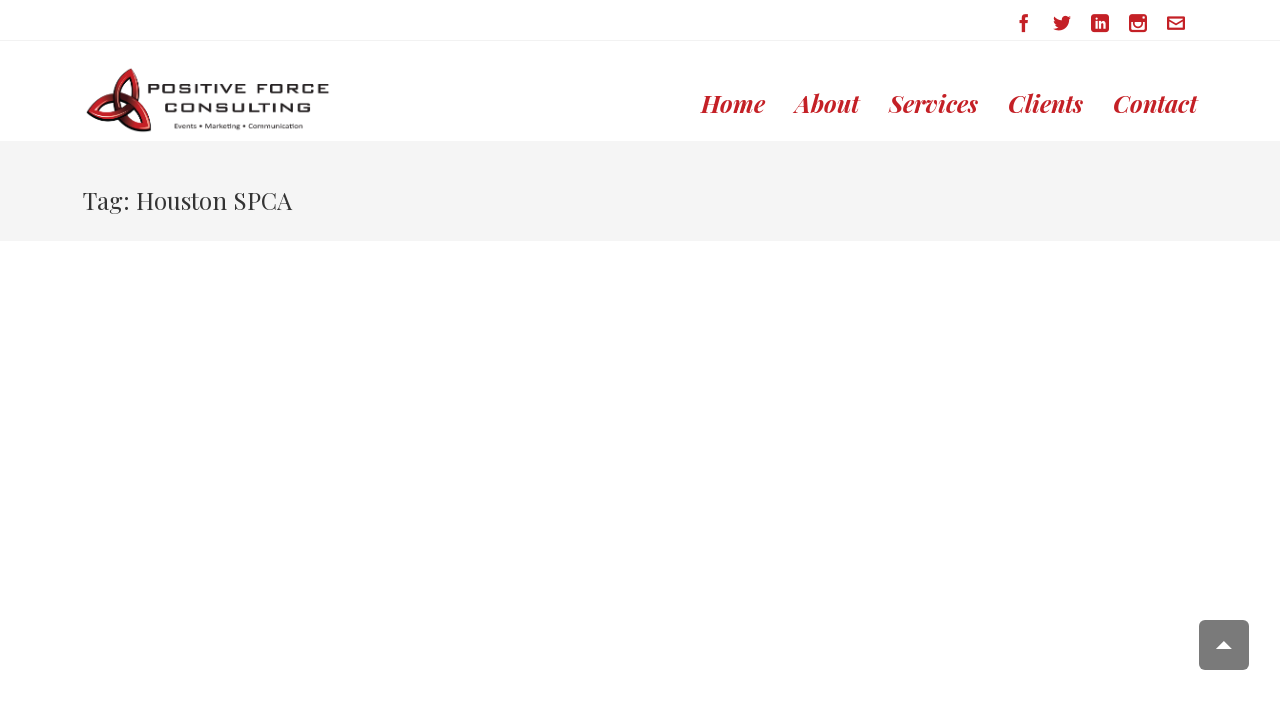

--- FILE ---
content_type: text/html; charset=UTF-8
request_url: https://positiveforce.com/tag/houston-spca/
body_size: 12118
content:
<!-- This page is cached by the Hummingbird Performance plugin v3.18.0 - https://wordpress.org/plugins/hummingbird-performance/. -->
<!DOCTYPE html>

<html lang="en-US" class="css3transitions">
 
<head>

    <meta charset="UTF-8" />


    <!-- Responsive Meta -->
     <meta name="viewport" content="width=device-width, initial-scale=1, maximum-scale=1"> 
    <!-- Pingback URL -->
    <link rel="pingback" href="https://positiveforce.com/xmlrpc.php" />

    <!-- Le HTML5 shim, for IE6-8 support of HTML5 elements -->

    <title>Houston SPCA &#8211; Positive Force Consulting</title>

 <script type='text/javascript'>
 /* <![CDATA[ */  
var onero_global = { 
 	ajaxurl: 'https://positiveforce.com/wp-admin/admin-ajax.php',
 	button_style: 'rounded'
 	}; 
 /* ]]> */ 
 </script>
 
 <meta name='robots' content='max-image-preview:large' />
<link rel='dns-prefetch' href='//fonts.googleapis.com' />
<link href='//hb.wpmucdn.com' rel='preconnect' />
<link href='https://fonts.googleapis.com' rel='preconnect' />
<link href='//fonts.gstatic.com' crossorigin='' rel='preconnect' />
<link rel="alternate" type="application/rss+xml" title="Positive Force Consulting &raquo; Feed" href="https://positiveforce.com/feed/" />
<link rel="alternate" type="application/rss+xml" title="Positive Force Consulting &raquo; Comments Feed" href="https://positiveforce.com/comments/feed/" />
<link rel="alternate" type="application/rss+xml" title="Positive Force Consulting &raquo; Houston SPCA Tag Feed" href="https://positiveforce.com/tag/houston-spca/feed/" />
		<style>
			.lazyload,
			.lazyloading {
				max-width: 100%;
			}
		</style>
		<style id='wp-img-auto-sizes-contain-inline-css' type='text/css'>
img:is([sizes=auto i],[sizes^="auto," i]){contain-intrinsic-size:3000px 1500px}
/*# sourceURL=wp-img-auto-sizes-contain-inline-css */
</style>
<link rel='stylesheet' id='layerslider-css' href='https://positiveforce.com/wp-content/plugins/LayerSlider/static/layerslider/css/layerslider.css?ver=6.8.2' type='text/css' media='all' />
<style id='wp-emoji-styles-inline-css' type='text/css'>

	img.wp-smiley, img.emoji {
		display: inline !important;
		border: none !important;
		box-shadow: none !important;
		height: 1em !important;
		width: 1em !important;
		margin: 0 0.07em !important;
		vertical-align: -0.1em !important;
		background: none !important;
		padding: 0 !important;
	}
/*# sourceURL=wp-emoji-styles-inline-css */
</style>
<style id='wp-block-library-inline-css' type='text/css'>
:root{--wp-block-synced-color:#7a00df;--wp-block-synced-color--rgb:122,0,223;--wp-bound-block-color:var(--wp-block-synced-color);--wp-editor-canvas-background:#ddd;--wp-admin-theme-color:#007cba;--wp-admin-theme-color--rgb:0,124,186;--wp-admin-theme-color-darker-10:#006ba1;--wp-admin-theme-color-darker-10--rgb:0,107,160.5;--wp-admin-theme-color-darker-20:#005a87;--wp-admin-theme-color-darker-20--rgb:0,90,135;--wp-admin-border-width-focus:2px}@media (min-resolution:192dpi){:root{--wp-admin-border-width-focus:1.5px}}.wp-element-button{cursor:pointer}:root .has-very-light-gray-background-color{background-color:#eee}:root .has-very-dark-gray-background-color{background-color:#313131}:root .has-very-light-gray-color{color:#eee}:root .has-very-dark-gray-color{color:#313131}:root .has-vivid-green-cyan-to-vivid-cyan-blue-gradient-background{background:linear-gradient(135deg,#00d084,#0693e3)}:root .has-purple-crush-gradient-background{background:linear-gradient(135deg,#34e2e4,#4721fb 50%,#ab1dfe)}:root .has-hazy-dawn-gradient-background{background:linear-gradient(135deg,#faaca8,#dad0ec)}:root .has-subdued-olive-gradient-background{background:linear-gradient(135deg,#fafae1,#67a671)}:root .has-atomic-cream-gradient-background{background:linear-gradient(135deg,#fdd79a,#004a59)}:root .has-nightshade-gradient-background{background:linear-gradient(135deg,#330968,#31cdcf)}:root .has-midnight-gradient-background{background:linear-gradient(135deg,#020381,#2874fc)}:root{--wp--preset--font-size--normal:16px;--wp--preset--font-size--huge:42px}.has-regular-font-size{font-size:1em}.has-larger-font-size{font-size:2.625em}.has-normal-font-size{font-size:var(--wp--preset--font-size--normal)}.has-huge-font-size{font-size:var(--wp--preset--font-size--huge)}.has-text-align-center{text-align:center}.has-text-align-left{text-align:left}.has-text-align-right{text-align:right}.has-fit-text{white-space:nowrap!important}#end-resizable-editor-section{display:none}.aligncenter{clear:both}.items-justified-left{justify-content:flex-start}.items-justified-center{justify-content:center}.items-justified-right{justify-content:flex-end}.items-justified-space-between{justify-content:space-between}.screen-reader-text{border:0;clip-path:inset(50%);height:1px;margin:-1px;overflow:hidden;padding:0;position:absolute;width:1px;word-wrap:normal!important}.screen-reader-text:focus{background-color:#ddd;clip-path:none;color:#444;display:block;font-size:1em;height:auto;left:5px;line-height:normal;padding:15px 23px 14px;text-decoration:none;top:5px;width:auto;z-index:100000}html :where(.has-border-color){border-style:solid}html :where([style*=border-top-color]){border-top-style:solid}html :where([style*=border-right-color]){border-right-style:solid}html :where([style*=border-bottom-color]){border-bottom-style:solid}html :where([style*=border-left-color]){border-left-style:solid}html :where([style*=border-width]){border-style:solid}html :where([style*=border-top-width]){border-top-style:solid}html :where([style*=border-right-width]){border-right-style:solid}html :where([style*=border-bottom-width]){border-bottom-style:solid}html :where([style*=border-left-width]){border-left-style:solid}html :where(img[class*=wp-image-]){height:auto;max-width:100%}:where(figure){margin:0 0 1em}html :where(.is-position-sticky){--wp-admin--admin-bar--position-offset:var(--wp-admin--admin-bar--height,0px)}@media screen and (max-width:600px){html :where(.is-position-sticky){--wp-admin--admin-bar--position-offset:0px}}

/*# sourceURL=wp-block-library-inline-css */
</style><style id='global-styles-inline-css' type='text/css'>
:root{--wp--preset--aspect-ratio--square: 1;--wp--preset--aspect-ratio--4-3: 4/3;--wp--preset--aspect-ratio--3-4: 3/4;--wp--preset--aspect-ratio--3-2: 3/2;--wp--preset--aspect-ratio--2-3: 2/3;--wp--preset--aspect-ratio--16-9: 16/9;--wp--preset--aspect-ratio--9-16: 9/16;--wp--preset--color--black: #000000;--wp--preset--color--cyan-bluish-gray: #abb8c3;--wp--preset--color--white: #ffffff;--wp--preset--color--pale-pink: #f78da7;--wp--preset--color--vivid-red: #cf2e2e;--wp--preset--color--luminous-vivid-orange: #ff6900;--wp--preset--color--luminous-vivid-amber: #fcb900;--wp--preset--color--light-green-cyan: #7bdcb5;--wp--preset--color--vivid-green-cyan: #00d084;--wp--preset--color--pale-cyan-blue: #8ed1fc;--wp--preset--color--vivid-cyan-blue: #0693e3;--wp--preset--color--vivid-purple: #9b51e0;--wp--preset--gradient--vivid-cyan-blue-to-vivid-purple: linear-gradient(135deg,rgb(6,147,227) 0%,rgb(155,81,224) 100%);--wp--preset--gradient--light-green-cyan-to-vivid-green-cyan: linear-gradient(135deg,rgb(122,220,180) 0%,rgb(0,208,130) 100%);--wp--preset--gradient--luminous-vivid-amber-to-luminous-vivid-orange: linear-gradient(135deg,rgb(252,185,0) 0%,rgb(255,105,0) 100%);--wp--preset--gradient--luminous-vivid-orange-to-vivid-red: linear-gradient(135deg,rgb(255,105,0) 0%,rgb(207,46,46) 100%);--wp--preset--gradient--very-light-gray-to-cyan-bluish-gray: linear-gradient(135deg,rgb(238,238,238) 0%,rgb(169,184,195) 100%);--wp--preset--gradient--cool-to-warm-spectrum: linear-gradient(135deg,rgb(74,234,220) 0%,rgb(151,120,209) 20%,rgb(207,42,186) 40%,rgb(238,44,130) 60%,rgb(251,105,98) 80%,rgb(254,248,76) 100%);--wp--preset--gradient--blush-light-purple: linear-gradient(135deg,rgb(255,206,236) 0%,rgb(152,150,240) 100%);--wp--preset--gradient--blush-bordeaux: linear-gradient(135deg,rgb(254,205,165) 0%,rgb(254,45,45) 50%,rgb(107,0,62) 100%);--wp--preset--gradient--luminous-dusk: linear-gradient(135deg,rgb(255,203,112) 0%,rgb(199,81,192) 50%,rgb(65,88,208) 100%);--wp--preset--gradient--pale-ocean: linear-gradient(135deg,rgb(255,245,203) 0%,rgb(182,227,212) 50%,rgb(51,167,181) 100%);--wp--preset--gradient--electric-grass: linear-gradient(135deg,rgb(202,248,128) 0%,rgb(113,206,126) 100%);--wp--preset--gradient--midnight: linear-gradient(135deg,rgb(2,3,129) 0%,rgb(40,116,252) 100%);--wp--preset--font-size--small: 13px;--wp--preset--font-size--medium: 20px;--wp--preset--font-size--large: 36px;--wp--preset--font-size--x-large: 42px;--wp--preset--spacing--20: 0.44rem;--wp--preset--spacing--30: 0.67rem;--wp--preset--spacing--40: 1rem;--wp--preset--spacing--50: 1.5rem;--wp--preset--spacing--60: 2.25rem;--wp--preset--spacing--70: 3.38rem;--wp--preset--spacing--80: 5.06rem;--wp--preset--shadow--natural: 6px 6px 9px rgba(0, 0, 0, 0.2);--wp--preset--shadow--deep: 12px 12px 50px rgba(0, 0, 0, 0.4);--wp--preset--shadow--sharp: 6px 6px 0px rgba(0, 0, 0, 0.2);--wp--preset--shadow--outlined: 6px 6px 0px -3px rgb(255, 255, 255), 6px 6px rgb(0, 0, 0);--wp--preset--shadow--crisp: 6px 6px 0px rgb(0, 0, 0);}:where(.is-layout-flex){gap: 0.5em;}:where(.is-layout-grid){gap: 0.5em;}body .is-layout-flex{display: flex;}.is-layout-flex{flex-wrap: wrap;align-items: center;}.is-layout-flex > :is(*, div){margin: 0;}body .is-layout-grid{display: grid;}.is-layout-grid > :is(*, div){margin: 0;}:where(.wp-block-columns.is-layout-flex){gap: 2em;}:where(.wp-block-columns.is-layout-grid){gap: 2em;}:where(.wp-block-post-template.is-layout-flex){gap: 1.25em;}:where(.wp-block-post-template.is-layout-grid){gap: 1.25em;}.has-black-color{color: var(--wp--preset--color--black) !important;}.has-cyan-bluish-gray-color{color: var(--wp--preset--color--cyan-bluish-gray) !important;}.has-white-color{color: var(--wp--preset--color--white) !important;}.has-pale-pink-color{color: var(--wp--preset--color--pale-pink) !important;}.has-vivid-red-color{color: var(--wp--preset--color--vivid-red) !important;}.has-luminous-vivid-orange-color{color: var(--wp--preset--color--luminous-vivid-orange) !important;}.has-luminous-vivid-amber-color{color: var(--wp--preset--color--luminous-vivid-amber) !important;}.has-light-green-cyan-color{color: var(--wp--preset--color--light-green-cyan) !important;}.has-vivid-green-cyan-color{color: var(--wp--preset--color--vivid-green-cyan) !important;}.has-pale-cyan-blue-color{color: var(--wp--preset--color--pale-cyan-blue) !important;}.has-vivid-cyan-blue-color{color: var(--wp--preset--color--vivid-cyan-blue) !important;}.has-vivid-purple-color{color: var(--wp--preset--color--vivid-purple) !important;}.has-black-background-color{background-color: var(--wp--preset--color--black) !important;}.has-cyan-bluish-gray-background-color{background-color: var(--wp--preset--color--cyan-bluish-gray) !important;}.has-white-background-color{background-color: var(--wp--preset--color--white) !important;}.has-pale-pink-background-color{background-color: var(--wp--preset--color--pale-pink) !important;}.has-vivid-red-background-color{background-color: var(--wp--preset--color--vivid-red) !important;}.has-luminous-vivid-orange-background-color{background-color: var(--wp--preset--color--luminous-vivid-orange) !important;}.has-luminous-vivid-amber-background-color{background-color: var(--wp--preset--color--luminous-vivid-amber) !important;}.has-light-green-cyan-background-color{background-color: var(--wp--preset--color--light-green-cyan) !important;}.has-vivid-green-cyan-background-color{background-color: var(--wp--preset--color--vivid-green-cyan) !important;}.has-pale-cyan-blue-background-color{background-color: var(--wp--preset--color--pale-cyan-blue) !important;}.has-vivid-cyan-blue-background-color{background-color: var(--wp--preset--color--vivid-cyan-blue) !important;}.has-vivid-purple-background-color{background-color: var(--wp--preset--color--vivid-purple) !important;}.has-black-border-color{border-color: var(--wp--preset--color--black) !important;}.has-cyan-bluish-gray-border-color{border-color: var(--wp--preset--color--cyan-bluish-gray) !important;}.has-white-border-color{border-color: var(--wp--preset--color--white) !important;}.has-pale-pink-border-color{border-color: var(--wp--preset--color--pale-pink) !important;}.has-vivid-red-border-color{border-color: var(--wp--preset--color--vivid-red) !important;}.has-luminous-vivid-orange-border-color{border-color: var(--wp--preset--color--luminous-vivid-orange) !important;}.has-luminous-vivid-amber-border-color{border-color: var(--wp--preset--color--luminous-vivid-amber) !important;}.has-light-green-cyan-border-color{border-color: var(--wp--preset--color--light-green-cyan) !important;}.has-vivid-green-cyan-border-color{border-color: var(--wp--preset--color--vivid-green-cyan) !important;}.has-pale-cyan-blue-border-color{border-color: var(--wp--preset--color--pale-cyan-blue) !important;}.has-vivid-cyan-blue-border-color{border-color: var(--wp--preset--color--vivid-cyan-blue) !important;}.has-vivid-purple-border-color{border-color: var(--wp--preset--color--vivid-purple) !important;}.has-vivid-cyan-blue-to-vivid-purple-gradient-background{background: var(--wp--preset--gradient--vivid-cyan-blue-to-vivid-purple) !important;}.has-light-green-cyan-to-vivid-green-cyan-gradient-background{background: var(--wp--preset--gradient--light-green-cyan-to-vivid-green-cyan) !important;}.has-luminous-vivid-amber-to-luminous-vivid-orange-gradient-background{background: var(--wp--preset--gradient--luminous-vivid-amber-to-luminous-vivid-orange) !important;}.has-luminous-vivid-orange-to-vivid-red-gradient-background{background: var(--wp--preset--gradient--luminous-vivid-orange-to-vivid-red) !important;}.has-very-light-gray-to-cyan-bluish-gray-gradient-background{background: var(--wp--preset--gradient--very-light-gray-to-cyan-bluish-gray) !important;}.has-cool-to-warm-spectrum-gradient-background{background: var(--wp--preset--gradient--cool-to-warm-spectrum) !important;}.has-blush-light-purple-gradient-background{background: var(--wp--preset--gradient--blush-light-purple) !important;}.has-blush-bordeaux-gradient-background{background: var(--wp--preset--gradient--blush-bordeaux) !important;}.has-luminous-dusk-gradient-background{background: var(--wp--preset--gradient--luminous-dusk) !important;}.has-pale-ocean-gradient-background{background: var(--wp--preset--gradient--pale-ocean) !important;}.has-electric-grass-gradient-background{background: var(--wp--preset--gradient--electric-grass) !important;}.has-midnight-gradient-background{background: var(--wp--preset--gradient--midnight) !important;}.has-small-font-size{font-size: var(--wp--preset--font-size--small) !important;}.has-medium-font-size{font-size: var(--wp--preset--font-size--medium) !important;}.has-large-font-size{font-size: var(--wp--preset--font-size--large) !important;}.has-x-large-font-size{font-size: var(--wp--preset--font-size--x-large) !important;}
/*# sourceURL=global-styles-inline-css */
</style>

<style id='classic-theme-styles-inline-css' type='text/css'>
/*! This file is auto-generated */
.wp-block-button__link{color:#fff;background-color:#32373c;border-radius:9999px;box-shadow:none;text-decoration:none;padding:calc(.667em + 2px) calc(1.333em + 2px);font-size:1.125em}.wp-block-file__button{background:#32373c;color:#fff;text-decoration:none}
/*# sourceURL=/wp-includes/css/classic-themes.min.css */
</style>
<link rel='stylesheet' id='contact-form-7-css' href='https://positiveforce.com/wp-content/plugins/contact-form-7/includes/css/styles.css?ver=6.1.4' type='text/css' media='all' />
<style id='contact-form-7-inline-css' type='text/css'>
.wpcf7 .wpcf7-recaptcha iframe {margin-bottom: 0;}.wpcf7 .wpcf7-recaptcha[data-align="center"] > div {margin: 0 auto;}.wpcf7 .wpcf7-recaptcha[data-align="right"] > div {margin: 0 0 0 auto;}
/*# sourceURL=contact-form-7-inline-css */
</style>
<link rel='stylesheet' id='rs-plugin-settings-css' href='https://positiveforce.com/wp-content/plugins/revslider/public/assets/css/rs6.css?ver=6.2.2' type='text/css' media='all' />
<style id='rs-plugin-settings-inline-css' type='text/css'>
#rs-demo-id {}
/*# sourceURL=rs-plugin-settings-inline-css */
</style>
<link rel='stylesheet' id='onero-fonts-css' href='//fonts.googleapis.com/css?family=Montserrat%7CBowlby+One%7CQuattrocento+Sans%3A400%2C400italic%2C700italic%2C700%26subset%3Dlatin%2Clatin-ext&#038;ver=1.0.0' type='text/css' media='all' />
<link rel='stylesheet' id='bootstrap-css' href='https://positiveforce.com/wp-content/themes/onero/css/bootstrap.css?ver=4b107cf2ef3c09f104634371efa25002' type='text/css' media='all' />
<link rel='stylesheet' id='flexslider-css' href='https://positiveforce.com/wp-content/plugins/js_composer/assets/lib/bower/flexslider/flexslider.min.css?ver=6.1' type='text/css' media='all' />
<link rel='stylesheet' id='onero-shortcodes-css' href='https://positiveforce.com/wp-content/themes/onero/css/shortcodes.css?ver=4b107cf2ef3c09f104634371efa25002' type='text/css' media='all' />
<link rel='stylesheet' id='animate-css' href='https://positiveforce.com/wp-content/themes/onero/css/animate.min.css?ver=4b107cf2ef3c09f104634371efa25002' type='text/css' media='all' />
<link rel='stylesheet' id='style-css' href='https://positiveforce.com/wp-content/themes/onero/style.css?ver=4b107cf2ef3c09f104634371efa25002' type='text/css' media='all' />
<link rel='stylesheet' id='onero-bootstrap-responsive-css' href='https://positiveforce.com/wp-content/themes/onero/css/bootstrap-responsive.css?ver=4b107cf2ef3c09f104634371efa25002' type='text/css' media='all' />
<link rel='stylesheet' id='fancybox-css' href='https://positiveforce.com/wp-content/themes/onero/fancybox/source/jquery.fancybox.css?v=2.1.2&#038;ver=6.9' type='text/css' media='all' />
<link rel='stylesheet' id='font-awesome-css' href='https://positiveforce.com/wp-content/themes/onero/css/font-awesome.min.css?ver=4b107cf2ef3c09f104634371efa25002' type='text/css' media='all' />
<link rel='stylesheet' id='idangerous-swiper-css' href='https://positiveforce.com/wp-content/themes/onero/css/idangerous.swiper.css?ver=4b107cf2ef3c09f104634371efa25002' type='text/css' media='all' />
<link rel='stylesheet' id='owl-carousel-css' href='https://positiveforce.com/wp-content/themes/onero/css/owl.carousel.css?ver=4b107cf2ef3c09f104634371efa25002' type='text/css' media='all' />
<link rel='stylesheet' id='owl-theme-css' href='https://positiveforce.com/wp-content/themes/onero/css/owl.theme.css?ver=4b107cf2ef3c09f104634371efa25002' type='text/css' media='all' />
<link rel='stylesheet' id='onero-dynamic-css-css' href='https://positiveforce.com/wp-admin/admin-ajax.php?action=dynamic_css&#038;ver=6.9' type='text/css' media='all' />
<link rel='stylesheet' id='redux-google-fonts-onero_redata-css' href='https://fonts.googleapis.com/css?family=Playfair+Display%3A400%2C700%2C900%2C400italic%2C700italic%2C900italic%7CKarla%3A400%2C700%2C400italic%2C700italic%7CCourgette%7CMontserrat%3A400%7COpen+Sans&#038;subset=latin&#038;ver=6.9' type='text/css' media='all' />
<script type="text/javascript" id="layerslider-greensock-js-extra">
/* <![CDATA[ */
var LS_Meta = {"v":"6.8.2"};
//# sourceURL=layerslider-greensock-js-extra
/* ]]> */
</script>
<script type="text/javascript" src="https://positiveforce.com/wp-content/plugins/LayerSlider/static/layerslider/js/greensock.js?ver=1.19.0" id="layerslider-greensock-js"></script>
<script type="text/javascript" src="https://positiveforce.com/wp-includes/js/jquery/jquery.min.js?ver=3.7.1" id="jquery-core-js"></script>
<script type="text/javascript" src="https://positiveforce.com/wp-includes/js/jquery/jquery-migrate.min.js?ver=3.4.1" id="jquery-migrate-js"></script>
<script type="text/javascript" src="https://positiveforce.com/wp-content/plugins/LayerSlider/static/layerslider/js/layerslider.kreaturamedia.jquery.js?ver=6.8.2" id="layerslider-js"></script>
<script type="text/javascript" src="https://positiveforce.com/wp-content/plugins/LayerSlider/static/layerslider/js/layerslider.transitions.js?ver=6.8.2" id="layerslider-transitions-js"></script>
<script type="text/javascript" src="https://positiveforce.com/wp-content/plugins/revslider/public/assets/js/rbtools.min.js?ver=6.0" id="tp-tools-js"></script>
<script type="text/javascript" src="https://positiveforce.com/wp-content/plugins/revslider/public/assets/js/rs6.min.js?ver=6.2.2" id="revmin-js"></script>
<script type="text/javascript" id="onero-load-css-async-js-extra">
/* <![CDATA[ */
var s_gb = {"theme_css":"https://positiveforce.com/wp-content/themes/onero/css/"};
//# sourceURL=onero-load-css-async-js-extra
/* ]]> */
</script>
<script type="text/javascript" src="https://positiveforce.com/wp-content/themes/onero/js/onero-loadCSS.js?ver=4b107cf2ef3c09f104634371efa25002" id="onero-load-css-async-js"></script>
<script type="text/javascript" src="https://positiveforce.com/wp-content/themes/onero/js/pathformer.js?ver=1" id="onero-pathformer-js"></script>
<script type="text/javascript" src="https://positiveforce.com/wp-content/themes/onero/js/vivus.js?ver=1" id="onero-vivus-js"></script>
<meta name="generator" content="Powered by LayerSlider 6.8.2 - Multi-Purpose, Responsive, Parallax, Mobile-Friendly Slider Plugin for WordPress." />
<!-- LayerSlider updates and docs at: https://layerslider.kreaturamedia.com -->
<link rel="https://api.w.org/" href="https://positiveforce.com/wp-json/" /><link rel="alternate" title="JSON" type="application/json" href="https://positiveforce.com/wp-json/wp/v2/tags/39" /><link rel="EditURI" type="application/rsd+xml" title="RSD" href="https://positiveforce.com/xmlrpc.php?rsd" />
		<script>
			document.documentElement.className = document.documentElement.className.replace('no-js', 'js');
		</script>
				<style>
			.no-js img.lazyload {
				display: none;
			}

			figure.wp-block-image img.lazyloading {
				min-width: 150px;
			}

			.lazyload,
			.lazyloading {
				--smush-placeholder-width: 100px;
				--smush-placeholder-aspect-ratio: 1/1;
				width: var(--smush-image-width, var(--smush-placeholder-width)) !important;
				aspect-ratio: var(--smush-image-aspect-ratio, var(--smush-placeholder-aspect-ratio)) !important;
			}

						.lazyload, .lazyloading {
				opacity: 0;
			}

			.lazyloaded {
				opacity: 1;
				transition: opacity 400ms;
				transition-delay: 0ms;
			}

					</style>
		<style type="text/css">.recentcomments a{display:inline !important;padding:0 !important;margin:0 !important;}</style><meta name="generator" content="Powered by WPBakery Page Builder - drag and drop page builder for WordPress."/>
<meta name="generator" content="Powered by Slider Revolution 6.2.2 - responsive, Mobile-Friendly Slider Plugin for WordPress with comfortable drag and drop interface." />
<link rel="icon" href="https://positiveforce.com/wp-content/uploads/2020/04/cropped-favicon-2-32x32.png" sizes="32x32" />
<link rel="icon" href="https://positiveforce.com/wp-content/uploads/2020/04/cropped-favicon-2-192x192.png" sizes="192x192" />
<link rel="apple-touch-icon" href="https://positiveforce.com/wp-content/uploads/2020/04/cropped-favicon-2-180x180.png" />
<meta name="msapplication-TileImage" content="https://positiveforce.com/wp-content/uploads/2020/04/cropped-favicon-2-270x270.png" />
<script type="text/javascript">function setREVStartSize(e){			
			try {								
				var pw = document.getElementById(e.c).parentNode.offsetWidth,
					newh;
				pw = pw===0 || isNaN(pw) ? window.innerWidth : pw;
				e.tabw = e.tabw===undefined ? 0 : parseInt(e.tabw);
				e.thumbw = e.thumbw===undefined ? 0 : parseInt(e.thumbw);
				e.tabh = e.tabh===undefined ? 0 : parseInt(e.tabh);
				e.thumbh = e.thumbh===undefined ? 0 : parseInt(e.thumbh);
				e.tabhide = e.tabhide===undefined ? 0 : parseInt(e.tabhide);
				e.thumbhide = e.thumbhide===undefined ? 0 : parseInt(e.thumbhide);
				e.mh = e.mh===undefined || e.mh=="" || e.mh==="auto" ? 0 : parseInt(e.mh,0);		
				if(e.layout==="fullscreen" || e.l==="fullscreen") 						
					newh = Math.max(e.mh,window.innerHeight);				
				else{					
					e.gw = Array.isArray(e.gw) ? e.gw : [e.gw];
					for (var i in e.rl) if (e.gw[i]===undefined || e.gw[i]===0) e.gw[i] = e.gw[i-1];					
					e.gh = e.el===undefined || e.el==="" || (Array.isArray(e.el) && e.el.length==0)? e.gh : e.el;
					e.gh = Array.isArray(e.gh) ? e.gh : [e.gh];
					for (var i in e.rl) if (e.gh[i]===undefined || e.gh[i]===0) e.gh[i] = e.gh[i-1];
										
					var nl = new Array(e.rl.length),
						ix = 0,						
						sl;					
					e.tabw = e.tabhide>=pw ? 0 : e.tabw;
					e.thumbw = e.thumbhide>=pw ? 0 : e.thumbw;
					e.tabh = e.tabhide>=pw ? 0 : e.tabh;
					e.thumbh = e.thumbhide>=pw ? 0 : e.thumbh;					
					for (var i in e.rl) nl[i] = e.rl[i]<window.innerWidth ? 0 : e.rl[i];
					sl = nl[0];									
					for (var i in nl) if (sl>nl[i] && nl[i]>0) { sl = nl[i]; ix=i;}															
					var m = pw>(e.gw[ix]+e.tabw+e.thumbw) ? 1 : (pw-(e.tabw+e.thumbw)) / (e.gw[ix]);					

					newh =  (e.type==="carousel" && e.justify==="true" ? e.gh[ix] : (e.gh[ix] * m)) + (e.tabh + e.thumbh);
				}			
				
				if(window.rs_init_css===undefined) window.rs_init_css = document.head.appendChild(document.createElement("style"));					
				document.getElementById(e.c).height = newh;
				window.rs_init_css.innerHTML += "#"+e.c+"_wrapper { height: "+newh+"px }";				
			} catch(e){
				console.log("Failure at Presize of Slider:" + e)
			}					   
		  };</script>
<style type="text/css" title="dynamic-css" class="options-output">#logo img{height:70px;}.bg_image_404{background-color:#f5f5f5;}header#header .row-fluid .span12, .header_wrapper, .snap_header{height:100px;}.header_1 header#header, .header_2 header#header, .header_3.header_wrapper header > .container,  .header_4 header#header,  .header_5 header#header, .header_6 header#header, .header_7.header_wrapper, .header_7.hidden_header .vertical_header_background, .header_8.header_wrapper, .header_9.header_wrapper, .header_10.header_wrapper, .header_10 .full_nav_menu, .header_11.header_wrapper, .header_12.header_wrapper{background-color:rgba(255,255,255,0);}nav .menu > li > a, nav .menu > li.hasSubMenu:after,header#header .header_tools .vert_mid > a:not(#trigger-overlay), header#header .header_tools, header#header .header_tools .cart .cart_icon, .header_tools .right_search{font-family:"Playfair Display";text-align:right;text-transform:none;line-height:26px;letter-spacing:0px;font-weight:700;font-style:italic;color:#c42026;font-size:24px;}nav .menu > li{padding-right:15px;padding-left:15px;}nav .menu > li{margin-right:0;margin-left:0;}nav .menu > li > ul.sub-menu,nav .menu > li > ul.sub-menu ul{width:220px;}nav .menu li > ul,.onero_custom_menu_mega_menu,.menu-small,.header_tools .cart .content, .snap-drawer-left{background-color:#fbfbfb;}nav .onero_custom_menu_mega_menu > ul > li{color:#f7f7f7;}nav .menu li > ul.sub-menu li, .menu-small ul li a, .header_tools .cart{text-transform:capitalize;letter-spacing:0px;color:#3d3d3d;font-size:14px;}nav .onero_custom_menu_mega_menu ul>li h6, .menu-small ul.menu .onero_custom_menu_mega_menu h6, .menu-small ul.menu > li > a {text-transform:capitalize;letter-spacing:1px;font-weight:400;color:#c42026;font-size:14px;}.top_nav{background-color:#ffffff;}.top_nav{border-bottom:1px solid #f2f2f2;}.top_nav{font-family:Karla;font-weight:normal;font-style:normal;color:#262626;font-size:13px;}.top_nav, .top_nav .widget{height:40px;}.header_page,.header_page,.header_page{height:100px;}.header_page,.header_page,.header_page{color:#333333;}.header_page,.header_page,.header_page{background-color:#f5f5f5;}.sticky_header header#header .row-fluid .span12,.sticky_header .header_wrapper{height:80px;}.sticky_header header#header{background-color:rgba(255,255,255,0.8);}.header_11 nav li > a:hover, .header_11 nav li.current-menu-item > a, .header_11 nav li.current-menu-parent > a ,.header_10 nav li > a:hover, .header_10 nav li.current-menu-item > a, .header_10 nav li.current-menu-parent > a ,.header_9 nav li > a:hover, .header_9 nav li.current-menu-item > a, .header_9 nav li.current-menu-parent > a ,.header_8 nav li > a:hover, .header_8 nav li.current-menu-item > a, .header_8 nav li.current-menu-parent > a ,.header_7 nav li > a:hover, .header_7 nav li.current-menu-item > a, .header_7 nav li.current-menu-parent > a ,.header_5 nav li > a:hover, .header_5 nav li.current-menu-item > a, .header_5 nav li.current-menu-parent > a ,.header_3 nav li > a:hover, .header_3 nav li.current-menu-item > a, .header_3 nav li.current-menu-parent > a ,.header_2 nav li > a:hover, .header_2 nav li.current-menu-item > a, .header_2 nav li.current-menu-parent > a ,.onero_slider .swiper-slide .buttons.colors-light a.colored:hover *,.services_steps .icon_wrapper i,.testimonial_carousel .item .param span,.services_large .icon_wrapper i,.animated_counter i,.services_medium.style_1 i,.services_small dt i,.single_staff .social_widget li a:hover i,.list li.titledesc dl dt i,.list li.simple i,.page_parents li a:hover,a:hover,.header_1 nav li.current-menu-item > a,.blog-article h1 a:hover,.header_1 nav li.current-menu-item:after,.header_1 nav li > a:hover,.header_1 nav li:hover:after,header#header .header_tools > a:hover,footer#footer a:hover,aside ul li:hover:after,.highlights,.blog-article .tags,.creative-single.background--light .title .info li .categories a:hover,.creative-single.background--light .title a:hover{color:#777777;}body{color:#9e9e9e;}.header :not(#navigation) a, .top_wrapper p a{color:#383838;}a:hover{color:#777777;}h1,h2,h3,h4,h5,h6,.portfolio_single ul.info li .title,.skill_title,.creative-single.background--light .title .info,.creative-single.background--light .title .info li .categories a{color:#444444;}.p_pagination .pagination span,.testimonial_cycle .item p,#faq-filter ul li.active, .accordion.style_1 .accordion-heading .accordion-toggle, .accordion.style_2 .accordion-heading .accordion-toggle, .services_medium.style_1 .icon_wrapper, .skill{background-color:#f5f5f5;}#content{background-color:transparent;}.header_page.normal h1{text-transform:capitalize;font-weight:400;font-size:24px;}.header_page.with_subtitle.normal .titles h1{text-transform:capitalize;font-weight:400;font-size:24px;}.header_page.with_subtitle.normal .titles h3{text-transform:none;font-weight:400;font-size:15px;}.header_page.centered h1, .header_page.left h1{text-transform:none;line-height:70px;font-size:60px;}.header_page.with_subtitle.centered .titles h1, .header_page.with_subtitle.left .titles h1{text-transform:none;line-height:70px;letter-spacing:0px;font-weight:500;font-size:60px;}.header_page.with_subtitle.centered .titles h3, .header_page.with_subtitle.left .titles h3{font-family:Courgette;text-transform:none;line-height:30px;font-size:22px;}footer#footer .widget-title{text-transform:uppercase;letter-spacing:2px;font-weight:600;color:#f2f2f2;font-size:15px;}footer#footer, footer#footer .contact_information dd .title{line-height:22px;color:#bdbdbd;font-size:15px;}footer#footer a, footer#footer .contact_information dd p{color:#c42026;}footer#footer .inner{background-color:#262626;}#copyright, footer .widget_recent_comments li, footer .tagcloud a{background-color:#151515;}.footer_social_icons.circle li{background-color:#333333;}.footer_social_icons.circle li a i{color:#777777;}.blog-article.standard-style .content h1, .blog-article.alternate-style .content h1, .blog-article.timeline-style .content h1, .blog-article.fullscreen-single h1, .blog-article.grid-style .content h1, .related_posts .blog-article.grid-style .content h3{font-family:Montserrat;text-transform:capitalize;line-height:32px;font-weight:normal;color:#333;font-size:26px;}.blog-article.alternate-style .info, .blog-article.timeline-style .info, .blog-article.standard-style .info, .blog-article.grid-style .info, .fullscreen-single .info, .recent_news .blog-item .info, .latest_blog .blog-item .info, .blog-article .extra_info, .blog-article .extra_info a, .blog-article:not(.creative-single) .info .date, .blog-article .readmore, .comment span.date {line-height:22px;color:#757575;font-size:14px;}.blog-article.alternate-style .info i, .blog-article.timeline-style .info i, .blog-article.standard-style .info i, .fullscreen-single .info i, .latest_blog .blog-item .info i, .recent_news .blog-item .info i,.blog-article .extra_info i, .blog-article .post-like i, .blog-article .extra_info .comment_count i{font-size:18px;}.blog-article.timeline-style .post_box, .blog-article.grid-style .gridbox{background-color:#ffffff;}.fullscreen-blog-article .content{background-color:rgba(255,255,255,0);}aside .widget-title, .wpb_widgetised_column .widget-title, .portfolio_single h4{text-transform:uppercase;line-height:20px;letter-spacing:1px;font-weight:500;color:#444444;font-size:15px;}aside .widget-title, .wpb_widgetised_column .widget-title{margin-bottom:24px;}aside .widget, .wpb_widgetised_column .widget{margin-bottom:35px;}aside .tagcloud a, .wpb_widgetised_column .tagcloud a{background-color:#ffffff;}aside .tagcloud a, .wpb_widgetised_column .tagcloud a{border-top:1px solid #e5e5e5;border-bottom:1px solid #e5e5e5;border-left:1px solid #e5e5e5;border-right:1px solid #e5e5e5;}aside .tagcloud a, .wpb_widgetised_column .tagcloud a{color:#444444;}.onero_slider_wrapper{background-color:#222222;}#portfolio-filter ul li a, #blog-filter ul li a, #faq-filter ul li a{text-transform:uppercase;letter-spacing:0px;font-weight:400;color:#262626;font-size:15px;}#portfolio-filter ul li.mixitup-control-active a, #blog-filter ul li.mixitup-control-active a, #faq-filter ul li.active a, #faq-filter ul li a:hover{color:#222222;}.content_portfolio.fullwidth .filter-row{background-color:#222222;}.content_portfolio.fullwidth #portfolio-filter ul li a{color:rgba(255,255,255,0.8);}.content_portfolio.fullwidth #portfolio-filter ul li a:hover{color:#ffffff;}.portfolio-item.overlayed .tpl2 .bg{background-color:rgba(196,32,38,0.46);}.portfolio-item.overlayed h4{text-transform:capitalize;letter-spacing:0px;font-weight:600;color:#fff;}.portfolio-item.overlayed h6{text-transform:none;font-weight:400;color:#fff;font-size:14px;}.portfolio-item.grayscale .project{background-color:#212121;}.portfolio-item.grayscale .project h5{font-weight:500;color:#fff;}.portfolio-item.grayscale .project h6{color:#eaeaea;}.portfolio-item.basic .bg{background-color:#fff;}.portfolio-item.parallax .content{background-color:#fff;}.portfolio-item.basic .link{color:#000000;}.portfolio-item.basic .show_text h5, .portfolio-item.parallax .content h3{text-align:left;text-transform:capitalize;letter-spacing:0px;font-weight:500;color:#222;}.portfolio-item.basic .show_text h6,.portfolio-item.parallax .content{text-align:left;font-weight:400;color:#565656;}.accordion.style_2 .accordion-heading .accordion-toggle, .accordion.style_1 .accordion-heading .accordion-toggle, .accordion.style_3 .accordion-heading .accordion-toggle{text-transform:none;letter-spacing:1px;font-weight:600;color:#555;font-size:13px;} .accordion.style_2 .accordion-heading.in_head .accordion-toggle, .accordion.style_3 .accordion-heading.in_head .accordion-toggle{color:#c42026;}.tabbable.tabs-top.style_1 .nav.nav-tabs li.active a{color:#ffffff;}.block_title.column_title h1{font-family:Montserrat;text-align:left;text-transform:none;line-height:45px;letter-spacing:0px;font-weight:normal;color:#2b2b2b;}.block_title.column_title h4{font-family:Karla;text-align:left;text-transform:none;font-weight:400;color:#707582;}.block_title.section_title h1{font-family:Montserrat;text-transform:capitalize;line-height:50px;letter-spacing:0px;font-weight:normal;color:#2b2b2b;}.block_title.section_title p{font-family:Karla;line-height:24px;letter-spacing:0px;font-weight:400;color:#707582;font-size:18px;}.odometer{font-family:Montserrat;line-height:48px;letter-spacing:0px;font-weight:normal;color:#c42026;font-size:38px;}.testimonial_carousel .item p{line-height:30px;font-weight:400;color:#444;font-size:17px;}.textbar h2{text-transform:none;letter-spacing:0px;font-weight:300;color:#222;font-size:22px;}.btn-bt{font-family:Montserrat;text-transform:uppercase;line-height:16px;letter-spacing:1px;font-weight:400;color:#ffffff;font-size:14px;}.woocommerce #content div.product .product_title, .woocommerce div.product .product_title, .woocommerce-page #content div.product .product_title, .woocommerce-page div.product .product_title, .woocommerce ul.products li.product h6, .woocommerce-page ul.products li.product h6{text-transform:capitalize;letter-spacing:1;font-weight:300;}.woocommerce ul.products li.product:hover .overlay{background-color:rgba(255,255,255,0.8);}body{font-family:Karla;line-height:22px;letter-spacing:0px;font-weight:400;font-style:normal;color:#5f5f5f;font-size:16px;}h1,h2,h3,h4,h5,h6,.skill_title,.tabbable.tabs-top.style_1 .nav.nav-tabs li a,.woocommerce-page div.product form.cart .variations td.label{font-family:"Playfair Display";letter-spacing:0px;font-weight:700;font-style:normal;}h1{line-height:55px;font-size:45px;}h2{line-height:28px;font-size:28px;}h3{line-height:26px;font-size:22px;}h4{line-height:24px;font-size:20px;}h5{line-height:22px;font-size:16px;}h6{line-height:20px;font-size:14px;}.wpb_row.section-style, .wpb_row.standard_section{margin-bottom:70px;}#content{padding-top:70px;padding-bottom:70px;}#portfolio-preview-items.slider .swiper-slide .overlay{background-color:rgba(34,34,34,0.8);}</style><noscript><style> .wpb_animate_when_almost_visible { opacity: 1; }</style></noscript>   
<link rel='stylesheet' id='so-css-onero-css' href='https://positiveforce.com/wp-content/uploads/so-css/so-css-onero.css?ver=1586454989' type='text/css' media='all' />
</head>

<!-- End of Header -->

<body data-rsssl=1  class="archive tag tag-houston-spca tag-39 wp-theme-onero header_9 nicescroll sticky_active header_transparency wpb-js-composer js-comp-ver-6.1 vc_responsive">








<!-- check if siden menu in responsive is selected-->
<!-- end check if siden menu in responsive is selected-->

<div class="viewport  "  >

<!-- Used for boxed layout -->
    

<!-- Start Top Navigation -->
        <div class="top_nav">
        
            <div class="container">
            <div class="row-fluid">
                <div class="span6">
                    <div class="pull-left">
                                            </div>
                </div>
                <div class="span6">
                    <div class="pull-right">
                        <div id="widget_shortcode-2" class="widget widget_shortcode"><div class="social_icons_sc"><a target="_blank" href="https://www.facebook.com/PositiveForceConsulting/" data-wpel-link="external" rel="external noopener noreferrer"><i class="moon-facebook"></i></a></div> <div class="social_icons_sc"><a target="_blank" href="https://twitter.com/posforcehouston" data-wpel-link="external" rel="external noopener noreferrer"><i class="moon-twitter"></i></a></div><div class="social_icons_sc"><a target="_blank" href="https://www.linkedin.com/in/mhouser/" data-wpel-link="external" rel="external noopener noreferrer"><i class="moon-linkedin"></i></a></div><div class="social_icons_sc"><a target="_blank" href="https://www.instagram.com/positive_force_consulting/" data-wpel-link="external" rel="external noopener noreferrer"><i class="moon-instagram"></i></a></div>
<div class="social_icons_sc"><a href="mailto:info@positiveforce.com"><i class="moon-envelop"></i></a></div></div>                    </div>
                </div>
               
            </div>
            </div>

    </div>
    
    <!-- End of Top Navigation -->

        
            
    
    
    
     

    
    
    <!-- Header BEGIN -->
    
    <div  class="header_wrapper   header_9  normal  background--light   ">        
        <!-- Start Top Navigation -->
                <!-- End of Top Navigation -->

        <header id="header" class="">
                        <div class="container">
                    	   <div class="row-fluid">
                    <div class="span12">
                        

                        

                        <!-- vertical header hidden style button-->

                        
                        <!-- Logo -->
                                                <div id="logo" class="">
                            <a href="https://positiveforce.com/" data-wpel-link="internal"><img class='dark' src=https://positiveforce.com/wp-content/uploads/2020/04/PFC_Hor_2020_RGBweb.png alt='' /><img class='light' src=https://positiveforce.com/wp-content/uploads/2020/04/PFC_Hor_2020_RGBweb.png alt='' /></a>  
                        </div>
                        <!-- #logo END -->

                        
                        
                        
                        <!-- Navigation -->

    			         
                        
                        	
                        
                                                <div id="navigation" class="nav_top pull-right  ">
                            <nav>
                            <ul id="menu-menu-main" class="menu onero_megemenu dl-menu"><li id="menu-item-7069" class="menu-item menu-item-type-post_type menu-item-object-page menu-item-home" data-bg=""><a href="https://positiveforce.com/" data-wpel-link="internal">Home</a></li>
<li id="menu-item-7071" class="menu-item menu-item-type-post_type menu-item-object-page" data-bg=""><a href="https://positiveforce.com/about/" data-wpel-link="internal">About</a></li>
<li id="menu-item-7070" class="menu-item menu-item-type-post_type menu-item-object-page" data-bg=""><a href="https://positiveforce.com/services/" data-wpel-link="internal">Services</a></li>
<li id="menu-item-7072" class="menu-item menu-item-type-post_type menu-item-object-page" data-bg=""><a href="https://positiveforce.com/clients/" data-wpel-link="internal">Clients</a></li>
<li id="menu-item-7361" class="menu-item menu-item-type-post_type menu-item-object-page" data-bg=""><a href="https://positiveforce.com/contact/" data-wpel-link="internal">Contact</a></li>
</ul> 
                            </nav>
                        </div>
                         

                        <!-- #navigation -->

                         <!-- End custom menu here -->
                            		    	         <a href="#" id="open-left" class="mobile_small_menu open"></a>
                        
                                                 
                                                
                        

                    </div>
                </div>
                                
                        </div>  
                                    
                        <!-- Responsive Menu -->
                <div class="row-fluid">
                    <div class="row-fluid">
  <div class="menu-small">
    
    <ul id="mobile-menu" class="menu onero_megemenu dl-menu"><li id="responsive-menu-item-7069" class="menu-item menu-item-type-post_type menu-item-object-page menu-item-home" data-bg=""><a href="https://positiveforce.com/" data-wpel-link="internal">Home</a></li>
<li id="responsive-menu-item-7071" class="menu-item menu-item-type-post_type menu-item-object-page" data-bg=""><a href="https://positiveforce.com/about/" data-wpel-link="internal">About</a></li>
<li id="responsive-menu-item-7070" class="menu-item menu-item-type-post_type menu-item-object-page" data-bg=""><a href="https://positiveforce.com/services/" data-wpel-link="internal">Services</a></li>
<li id="responsive-menu-item-7072" class="menu-item menu-item-type-post_type menu-item-object-page" data-bg=""><a href="https://positiveforce.com/clients/" data-wpel-link="internal">Clients</a></li>
<li id="responsive-menu-item-7361" class="menu-item menu-item-type-post_type menu-item-object-page" data-bg=""><a href="https://positiveforce.com/contact/" data-wpel-link="internal">Contact</a></li>
</ul>    
  </div> 
</div> 
                </div>
            <!-- End Responsive Menu -->
                                </header>

    </div>
    
     

    
               
<!-- .header --> 
   

    <!-- Page Head -->
    <div class="header_page normal no_parallax with_subtitle">
              
             <div class="container">
                    
                   
                    <div class="titles">
              

                         
                         
                                                         <h1>Tag: <span>Houston SPCA</span></h1> 
                                                  

                        
                    </div>
              

                                        <div class="breadcrumbss">
                        
                        <ul class="page_parents pull-right">
                            <li>You are here: </li>
                            <li class="home"><a href="https://positiveforce.com/" data-wpel-link="internal">Home</a></li>
                          
                            
                           
                                                       
                                <li class="active"><a href="" data-wpel-link="internal"> Tag: <span>Houston SPCA</span></a></li>

                            


                            
                                

                        </ul>
                    </div>
                                    </div>
            
    </div> 
   
    
        
<section id="content" class="fullwidth"  style="background-color:#ffffff;">
        <div class="container" id="blog">
            <div class="row">

               

                <div class="span12">
                
            </div>

             

              

            </div>
        </div>
</section>



   

 

<!-- Footer -->
 <a href="#" class="scrollup">Scroll</a> 
    <div class="footer_wrapper ">
        
        <footer id="footer" class="">

            
            
                    </footer>
    </div>
    <!-- #footer -->

</div>
<script type="speculationrules">
{"prefetch":[{"source":"document","where":{"and":[{"href_matches":"/*"},{"not":{"href_matches":["/wp-*.php","/wp-admin/*","/wp-content/uploads/*","/wp-content/*","/wp-content/plugins/*","/wp-content/themes/onero/*","/*\\?(.+)"]}},{"not":{"selector_matches":"a[rel~=\"nofollow\"]"}},{"not":{"selector_matches":".no-prefetch, .no-prefetch a"}}]},"eagerness":"conservative"}]}
</script>
<script type="text/javascript" src="https://positiveforce.com/wp-includes/js/dist/hooks.min.js?ver=dd5603f07f9220ed27f1" id="wp-hooks-js"></script>
<script type="text/javascript" src="https://positiveforce.com/wp-includes/js/dist/i18n.min.js?ver=c26c3dc7bed366793375" id="wp-i18n-js"></script>
<script type="text/javascript" id="wp-i18n-js-after">
/* <![CDATA[ */
wp.i18n.setLocaleData( { 'text direction\u0004ltr': [ 'ltr' ] } );
//# sourceURL=wp-i18n-js-after
/* ]]> */
</script>
<script type="text/javascript" src="https://positiveforce.com/wp-content/plugins/contact-form-7/includes/swv/js/index.js?ver=6.1.4" id="swv-js"></script>
<script type="text/javascript" id="contact-form-7-js-before">
/* <![CDATA[ */
var wpcf7 = {
    "api": {
        "root": "https:\/\/positiveforce.com\/wp-json\/",
        "namespace": "contact-form-7\/v1"
    }
};
//# sourceURL=contact-form-7-js-before
/* ]]> */
</script>
<script type="text/javascript" src="https://positiveforce.com/wp-content/plugins/contact-form-7/includes/js/index.js?ver=6.1.4" id="contact-form-7-js"></script>
<script type="text/javascript" src="https://positiveforce.com/wp-content/themes/onero/js/bootstrap.min.js?ver=1" id="bootstrap-js"></script>
<script type="text/javascript" src="https://positiveforce.com/wp-content/themes/onero/js/jquery.easing.1.3.js?ver=1" id="jquery-easing-js"></script>
<script type="text/javascript" src="https://positiveforce.com/wp-content/themes/onero/js/jquery.easy-pie-chart.js?ver=1" id="jquery-easypiechart-js"></script>
<script type="text/javascript" src="https://positiveforce.com/wp-content/themes/onero/js/jquery.nicescroll.min.js?ver=1" id="jquery-nicescroll-js"></script>
<script type="text/javascript" src="https://positiveforce.com/wp-content/themes/onero/js/waypoints.min.js?ver=1" id="onero-waypoints-js"></script>
<script type="text/javascript" src="https://positiveforce.com/wp-content/themes/onero/js/odometer.min.js?ver=1" id="onero-odometer-js"></script>
<script type="text/javascript" src="https://positiveforce.com/wp-content/themes/onero/js/jquery.appear.js?ver=1" id="onero-appear-js"></script>
<script type="text/javascript" src="https://positiveforce.com/wp-content/themes/onero/js/modernizr.custom.js?ver=1" id="onero-modernizr-js"></script>
<script type="text/javascript" src="https://positiveforce.com/wp-content/themes/onero/js/onero-animations.js?ver=1" id="onero-animations-js"></script>
<script type="text/javascript" id="onero-main-js-extra">
/* <![CDATA[ */
var s_gb = {"theme_js":"https://positiveforce.com/wp-content/themes/onero/js/","theme_fancy":"https://positiveforce.com/wp-content/themes/onero/fancybox/source/"};
//# sourceURL=onero-main-js-extra
/* ]]> */
</script>
<script type="text/javascript" src="https://positiveforce.com/wp-content/themes/onero/js/onero-main.js?ver=1" id="onero-main-js"></script>
<script type="text/javascript" src="https://positiveforce.com/wp-includes/js/comment-reply.min.js?ver=4b107cf2ef3c09f104634371efa25002" id="comment-reply-js" async="async" data-wp-strategy="async" fetchpriority="low"></script>
<script type="text/javascript" src="https://positiveforce.com/wp-content/themes/onero/js/classie.js?ver=1" id="onero-classie-js"></script>
<script type="text/javascript" src="https://positiveforce.com/wp-content/themes/onero/js/background-check.min.js?ver=1" id="onero-backgroundcheck-js"></script>
<script type="text/javascript" src="https://positiveforce.com/wp-content/themes/onero/js/jquery.slicknav.min.js?ver=1" id="jquery-slicknav-js"></script>
<script type="text/javascript" src="https://positiveforce.com/wp-content/themes/onero/js/jquery.imagesloaded.min.js?ver=1" id="jquery-imagesloaded-js"></script>
<script type="text/javascript" src="https://positiveforce.com/wp-content/themes/onero/js/jquery.mixitup.js?ver=1" id="jquery-mixitup-js"></script>
<script type="text/javascript" src="https://positiveforce.com/wp-content/themes/onero/js/masonry.min.js?ver=1" id="onero-masonry-js"></script>
<script type="text/javascript" src="https://positiveforce.com/wp-content/themes/onero/js/jquery.justifiedGallery.js?ver=1" id="jquery-justifiedGallery-js"></script>
<script type="text/javascript" src="https://positiveforce.com/wp-content/themes/onero/js/jquery.plyr.js?ver=1" id="jquery-plyr-js"></script>
<script type="text/javascript" src="https://positiveforce.com/wp-content/themes/onero/js/jquery.parallax-scroll.js?ver=1" id="jquery-parallax-scroll-js"></script>
<script type="text/javascript" id="smush-lazy-load-js-before">
/* <![CDATA[ */
var smushLazyLoadOptions = {"autoResizingEnabled":false,"autoResizeOptions":{"precision":5,"skipAutoWidth":true}};
//# sourceURL=smush-lazy-load-js-before
/* ]]> */
</script>
<script type="text/javascript" src="https://positiveforce.com/wp-content/plugins/wp-smushit/app/assets/js/smush-lazy-load.min.js?ver=3.23.0" id="smush-lazy-load-js"></script>
<script id="wp-emoji-settings" type="application/json">
{"baseUrl":"https://s.w.org/images/core/emoji/17.0.2/72x72/","ext":".png","svgUrl":"https://s.w.org/images/core/emoji/17.0.2/svg/","svgExt":".svg","source":{"concatemoji":"https://positiveforce.com/wp-includes/js/wp-emoji-release.min.js?ver=4b107cf2ef3c09f104634371efa25002"}}
</script>
<script type="module">
/* <![CDATA[ */
/*! This file is auto-generated */
const a=JSON.parse(document.getElementById("wp-emoji-settings").textContent),o=(window._wpemojiSettings=a,"wpEmojiSettingsSupports"),s=["flag","emoji"];function i(e){try{var t={supportTests:e,timestamp:(new Date).valueOf()};sessionStorage.setItem(o,JSON.stringify(t))}catch(e){}}function c(e,t,n){e.clearRect(0,0,e.canvas.width,e.canvas.height),e.fillText(t,0,0);t=new Uint32Array(e.getImageData(0,0,e.canvas.width,e.canvas.height).data);e.clearRect(0,0,e.canvas.width,e.canvas.height),e.fillText(n,0,0);const a=new Uint32Array(e.getImageData(0,0,e.canvas.width,e.canvas.height).data);return t.every((e,t)=>e===a[t])}function p(e,t){e.clearRect(0,0,e.canvas.width,e.canvas.height),e.fillText(t,0,0);var n=e.getImageData(16,16,1,1);for(let e=0;e<n.data.length;e++)if(0!==n.data[e])return!1;return!0}function u(e,t,n,a){switch(t){case"flag":return n(e,"\ud83c\udff3\ufe0f\u200d\u26a7\ufe0f","\ud83c\udff3\ufe0f\u200b\u26a7\ufe0f")?!1:!n(e,"\ud83c\udde8\ud83c\uddf6","\ud83c\udde8\u200b\ud83c\uddf6")&&!n(e,"\ud83c\udff4\udb40\udc67\udb40\udc62\udb40\udc65\udb40\udc6e\udb40\udc67\udb40\udc7f","\ud83c\udff4\u200b\udb40\udc67\u200b\udb40\udc62\u200b\udb40\udc65\u200b\udb40\udc6e\u200b\udb40\udc67\u200b\udb40\udc7f");case"emoji":return!a(e,"\ud83e\u1fac8")}return!1}function f(e,t,n,a){let r;const o=(r="undefined"!=typeof WorkerGlobalScope&&self instanceof WorkerGlobalScope?new OffscreenCanvas(300,150):document.createElement("canvas")).getContext("2d",{willReadFrequently:!0}),s=(o.textBaseline="top",o.font="600 32px Arial",{});return e.forEach(e=>{s[e]=t(o,e,n,a)}),s}function r(e){var t=document.createElement("script");t.src=e,t.defer=!0,document.head.appendChild(t)}a.supports={everything:!0,everythingExceptFlag:!0},new Promise(t=>{let n=function(){try{var e=JSON.parse(sessionStorage.getItem(o));if("object"==typeof e&&"number"==typeof e.timestamp&&(new Date).valueOf()<e.timestamp+604800&&"object"==typeof e.supportTests)return e.supportTests}catch(e){}return null}();if(!n){if("undefined"!=typeof Worker&&"undefined"!=typeof OffscreenCanvas&&"undefined"!=typeof URL&&URL.createObjectURL&&"undefined"!=typeof Blob)try{var e="postMessage("+f.toString()+"("+[JSON.stringify(s),u.toString(),c.toString(),p.toString()].join(",")+"));",a=new Blob([e],{type:"text/javascript"});const r=new Worker(URL.createObjectURL(a),{name:"wpTestEmojiSupports"});return void(r.onmessage=e=>{i(n=e.data),r.terminate(),t(n)})}catch(e){}i(n=f(s,u,c,p))}t(n)}).then(e=>{for(const n in e)a.supports[n]=e[n],a.supports.everything=a.supports.everything&&a.supports[n],"flag"!==n&&(a.supports.everythingExceptFlag=a.supports.everythingExceptFlag&&a.supports[n]);var t;a.supports.everythingExceptFlag=a.supports.everythingExceptFlag&&!a.supports.flag,a.supports.everything||((t=a.source||{}).concatemoji?r(t.concatemoji):t.wpemoji&&t.twemoji&&(r(t.twemoji),r(t.wpemoji)))});
//# sourceURL=https://positiveforce.com/wp-includes/js/wp-emoji-loader.min.js
/* ]]> */
</script>


<!-- Snap Drawer -->
<!--</div>-->
<!-- Snap Drawer -->
</body>
</html><!-- Hummingbird cache file was created in 0.17757987976074 seconds, on 15-12-25 22:14:29 -->

--- FILE ---
content_type: text/css
request_url: https://positiveforce.com/wp-content/themes/onero/css/shortcodes.css?ver=4b107cf2ef3c09f104634371efa25002
body_size: 4214
content:
/*----------------------- Blockquote ---------------------*/

.blockquote {

    padding: 20px;
    padding-top: 15px;
    padding-bottom: 15px;
    font-size: 16px;
    color: #000;
    line-height: 25px;
    margin-top: 20px;
    margin-bottom: 20px !important;
    float: left;
}

.blockquote span.source {

    float: right;
    padding-top: 6px;
    font-size: 12px;
    color: #666;
}




/*----------------------- End Blockquote -----------------*/


/*----------------------- Social Icons ---------------------*/

.social_icons_sc {
    float: left;
    margin-right: 8px;
    margin-top: 20px;
    width: 30px;
}

.social_icons_sc:last-child {
    margin-right: 0;
}

.social_icons_sc i {
    font-size: 22px;
    line-height: 50px;
    -webkit-transition-duration: 0.4s;
    -moz-transition-duration: 0.4s;
    -o-transition-duration: 0.4s;
    -ms-transition-duration: 0.4s;
    transition-duration: 0.4s;
}

.social_icons_sc i:hover {
    color: #fff;
}

.social_icons_sc.large {
    padding: 10px 10px;
}

.social_icons_sc.small i {
    font-size: 20px;
}

.light .social_icons_sc i {

    color: #fff !important;
}

.light .social_icons_sc {
    border-color: #fff !important;
}




/*----------------------- End Social Icons ---------------------*/


/*----------------------- Boxes with Alerts --------------------*/

.alert h1 {

    font-size: 20px;
    width: 100%;
    float: left;
    color: inherit;
}

.alert .alert_content {

    padding-bottom: 18px;
}





/*------------------------ End boxes with alerts -----------------*/


/*------------------------- Tooltip Styling ----------------------*/

.tooltip-inner {

    float: left;
    width: 100%;
}




/*------------------------- End Tooltip Styling ------------------*/


/*------------------------- Dropcaps Styling ---------------------*/

.dropcaps,
.dropcaps.squre {

    padding: 15px 15px;
    font-size: 31px;
    float: left;
    margin: 5px 7px;
}

.dropcaps.circle {

    border-radius: 50%;
    -webkit-border-radius: 50%;
    -moz-border-radius: 50%;
    -o-moz-border-radius: 50%;
}





/*------------------------- End Dropcaps Styling -----------------*/


/*------------------------- LightBox Styling ---------------------*/

.lightbox-gallery img {

    -webkit-transition-duration: 0.4s;
    -moz-transition-duration: 0.4s;
    -o-transition-duration: 0.4s;
    -ms-transition-duration: 0.4s;
    transition-duration: 0.4s;
}

.lightbox-gallery:hover img {

    opacity: 0.7;
}

.lightbox-media img {

    -webkit-transition-duration: 0.4s;
    -moz-transition-duration: 0.4s;
    -o-transition-duration: 0.4s;
    -ms-transition-duration: 0.4s;
    transition-duration: 0.4s;
}

.lightbox-media:hover img {

    opacity: 0.7;
}




/*------------------------- End LightBox Styling ---------------------*/


/*------------------------- HighLights Styling ----------------------*/

.highlights {}





/*--------------------------End Highlights Styling ------------------*/


/* ------------------------ Icon Text -------------------------------*/

.icon_text {
    float: left;
}

.icon_text i {
    float: left;
    margin-right: 7px;
    font-size: 13px;
    color: inherit;
    line-height: 20px;
}

.icon_text span {
    float: left;
    color: inherit;
    line-height: 20px;
}




/* ------------------------ End Icon Text ---------------------------*/


/* ----------------------- Contact Information ----------------------*/

.contact_information {
    float: left;
}

.contact_information dl {
    margin: 0;
    padding: 0;
    float: left;
    width: auto;
    margin-right: 25px;
}

.contact_information dl:last-child {
    margin-right: 0;
}

.contact_information dt {
    width: 28px;
    height: 28px;
}

.contact_information dt i {
    font-size: 24px;
    line-height: 35px;
    float: right;
}

.contact_information dt .bbm_channels {
    width: 24px;
    line-height: 35px;
    height: 35px;
    float: right;
    background: url('../img/bbm.png') center no-repeat;
}

.contact_information dd {
    margin-left: 40px;
    margin-top: 0px;
}

.contact_information dd .title {
    display: block;
    font-weight: 400;
    color: #a4a4a4;
    font-size: 12px;
}

.contact_information dd p {
    margin-bottom: 0px;
    color: #444;
    font-size: 12px;
    font-style: italic;
    font-weight: 500;
    float: left;
    margin-top: -4px;
}




/* ----------------------- End Contact Information ------------------ */

--- FILE ---
content_type: text/css
request_url: https://positiveforce.com/wp-content/themes/onero/css/bootstrap-responsive.css?ver=4b107cf2ef3c09f104634371efa25002
body_size: 54989
content:
/*!
 * Bootstrap Responsive v2.2.2
 *
 * Copyright 2012 Twitter, Inc
 * Licensed under the Apache License v2.0
 * http://www.apache.org/licenses/LICENSE-2.0
 *
 * Designed and built with all the love in the world @twitter by @mdo and @fat.
 */

@-ms-viewport {
    width: device-width;
}

.clearfix {
    *zoom: 1;
}

.clearfix:before,
.clearfix:after {
    display: table;
    line-height: 0;
    content: "";
}

.clearfix:after {
    clear: both;
}

.hide-text {
    font: 0/0 a;
    color: transparent;
    text-shadow: none;
    background-color: transparent;
    border: 0;
}

.input-block-level {
    display: block;
    width: 100%;
    min-height: 30px;
    -webkit-box-sizing: border-box;
    -moz-box-sizing: border-box;
    box-sizing: border-box;
}

.hidden {
    display: none;
    visibility: hidden;
}

.visible-phone {
    display: none !important;
}

.visible-tablet {
    display: none !important;
}

.hidden-desktop {
    display: none !important;
}

.visible-desktop {
    display: inherit !important;
}

@media (min-width: 768px) and (max-width: 979px) {
    .hidden-desktop {
        display: inherit !important;
    }
    .visible-desktop {
        display: none !important;
    }
    .visible-tablet {
        display: inherit !important;
    }
    .hidden-tablet {
        display: none !important;
    }
    .flexslider .bottom_shadow {
        display: none;
    }
    .row-google-map .big_shadow {
        display: none;
    }
    .header_11 nav.left, .header_11 nav.right {
        display: none;
    }
}

@media (max-width: 767px) {
    .scrollup {
        display: none;
    }
    .fullwidth_footer #copyright {
        padding-left: 20px;
        padding-right: 20px;
    }

    .tp-parallax-wrap.tp-parallax-container .mc4wp-form-fields input[type="email"] {
        max-height: 22px;
    }
    .hidden-desktop {
        display: inherit !important;
    }
    .visible-desktop {
        display: none !important;
    }
    .visible-phone {
        display: inherit !important;
    }
    .hidden-phone {
        display: none !important;
    }
    .top_footer .pagination {
        left: 10px !important;
    }
    .top_footer .tweet_list li h5 {
        margin-top: 0px !important;
    }
    .top_footer .tweet_list li img {
        margin-top: 1px !important;
    }

    .portfolio-item.grayscale .project {
        margin-left: 0;
    }

    .post_navigation a.next h3 {
        padding-right: 34px;
        margin-top: -25px;
        font-size: 16px;
    }
    .post_navigation a.prev h3 {
        padding-left: 33px;
        margin-top: -25px;
        font-size: 16px;
    }
    .post_navigation h6 {
        display: none;
    }
    .post_navigation a span i {
        font-size: 19px;
    }
    .blog-article ul.shares {
        margin-right: 10px;
    }
    .blog-article ul.shares li {
        margin-right: 4px;
    }

    .header_button {
        margin: 0 !important;
        position: absolute;
        left: 30px;
        padding: 9px !important;
    }

    .vc_btn3-container {
        width: 100%;
    }

    .vc_general.vc_btn3.vc_btn3-size-lg.vc_btn3-shape-round.vc_btn3-style-outline.vc_btn3-icon-left {
        left: 50%;
        transform: translateX(-50%);
    }

    .portfolio-item.parallax.even .content {
        margin-right: 0!important
    }

    .portfolio-item.parallax.odd .content {
        margin-left: 0!important
    }
    .portfolio-item.parallax, .portfolio-item.parallax .content, .portfolio-item.parallax .content_box {
        width: 100% !important;
    }
    .portfolio-item.parallax .content_box {
        display: none;
    }


    .portfolio-item.parallax, .portfolio-item.parallax .content {
        top: 100%;
        transform: translateY(0);
    }
    .portfolio-item.parallax {
        margin-bottom: 200px;
    }
}












/*
@media (min-width: 1200px) {
  .row {
    margin-left: -30px;
    *zoom: 1;
  }
  .row:before,
  .row:after {
    display: table;
    line-height: 0;
    content: "";
  }
  .row:after {
    clear: both;
  }
  [class*="span"] {
    float: left;
    min-height: 1px;
    margin-left: 30px;
  }
  .container,
  .navbar-static-top .container,
  .navbar-fixed-top .container,
  .navbar-fixed-bottom .container {
    width: 1170px;
  }
  .span12 {
    width: 1170px;
  }
  .span11 {
    width: 1070px;
  }
  .span10 {
    width: 970px;
  }
  .span9 {
    width: 870px;
  }
  .span8 {
    width: 770px;
  }
  .span7 {
    width: 670px;
  }
  .span6 {
    width: 570px;
  }
  .span5 {
    width: 470px;
  }
  .span4 {
    width: 370px;
  }
  .span3 {
    width: 270px;
  }
  .span2 {
    width: 170px;
  }
  .span1 {
    width: 70px;
  }
  .offset12 {
    margin-left: 1230px;
  }
  .offset11 {
    margin-left: 1130px;
  }
  .offset10 {
    margin-left: 1030px;
  }
  .offset9 {
    margin-left: 930px;
  }
  .offset8 {
    margin-left: 830px;
  }
  .offset7 {
    margin-left: 730px;
  }
  .offset6 {
    margin-left: 630px;
  }
  .offset5 {
    margin-left: 530px;
  }
  .offset4 {
    margin-left: 430px;
  }
  .offset3 {
    margin-left: 330px;
  }
  .offset2 {
    margin-left: 230px;
  }
  .offset1 {
    margin-left: 130px;
  }
  .row-fluid {
    width: 100%;
    *zoom: 1;
  }
  .row-fluid:before,
  .row-fluid:after {
    display: table;
    line-height: 0;
    content: "";
  }
  .row-fluid:after {
    clear: both;
  }
  .row-fluid [class*="span"] {
    display: block;
    float: left;
    width: 100%;
    min-height: 30px;
    margin-left: 2.564102564102564%;
    *margin-left: 2.5109110747408616%;
    -webkit-box-sizing: border-box;
       -moz-box-sizing: border-box;
            box-sizing: border-box;
  }
  .row-fluid [class*="span"]:first-child {
    margin-left: 0;
  }
  .row-fluid .controls-row [class*="span"] + [class*="span"] {
    margin-left: 2.564102564102564%;
  }
  .row-fluid .span12 {
    width: 100%;
    *width: 99.94680851063829%;
  }
  .row-fluid .span11 {
    width: 91.45299145299145%;
    *width: 91.39979996362975%;
  }
  .row-fluid .span10 {
    width: 82.90598290598291%;
    *width: 82.8527914166212%;
  }
  .row-fluid .span9 {
    width: 74.35897435897436%;
    *width: 74.30578286961266%;
  }
  .row-fluid .span8 {
    width: 65.81196581196582%;
    *width: 65.75877432260411%;
  }
  .row-fluid .span7 {
    width: 57.26495726495726%;
    *width: 57.21176577559556%;
  }
  .row-fluid .span6 {
    width: 48.717948717948715%;
    *width: 48.664757228587014%;
  }
  .row-fluid .span5 {
    width: 40.17094017094017%;
    *width: 40.11774868157847%;
  }
  .row-fluid .span4 {
    width: 31.623931623931625%;
    *width: 31.570740134569924%;
  }
  .row-fluid .span3 {
    width: 23.076923076923077%;
    *width: 23.023731587561375%;
  }
  .row-fluid .span2 {
    width: 14.52991452991453%;
    *width: 14.476723040552828%;
  }
  .row-fluid .span1 {
    width: 5.982905982905983%;
    *width: 5.929714493544281%;
  }
  .row-fluid .offset12 {
    margin-left: 105.12820512820512%;
    *margin-left: 105.02182214948171%;
  }
  .row-fluid .offset12:first-child {
    margin-left: 102.56410256410257%;
    *margin-left: 102.45771958537915%;
  }
  .row-fluid .offset11 {
    margin-left: 96.58119658119658%;
    *margin-left: 96.47481360247316%;
  }
  .row-fluid .offset11:first-child {
    margin-left: 94.01709401709402%;
    *margin-left: 93.91071103837061%;
  }
  .row-fluid .offset10 {
    margin-left: 88.03418803418803%;
    *margin-left: 87.92780505546462%;
  }
  .row-fluid .offset10:first-child {
    margin-left: 85.47008547008548%;
    *margin-left: 85.36370249136206%;
  }
  .row-fluid .offset9 {
    margin-left: 79.48717948717949%;
    *margin-left: 79.38079650845607%;
  }
  .row-fluid .offset9:first-child {
    margin-left: 76.92307692307693%;
    *margin-left: 76.81669394435352%;
  }
  .row-fluid .offset8 {
    margin-left: 70.94017094017094%;
    *margin-left: 70.83378796144753%;
  }
  .row-fluid .offset8:first-child {
    margin-left: 68.37606837606839%;
    *margin-left: 68.26968539734497%;
  }
  .row-fluid .offset7 {
    margin-left: 62.393162393162385%;
    *margin-left: 62.28677941443899%;
  }
  .row-fluid .offset7:first-child {
    margin-left: 59.82905982905982%;
    *margin-left: 59.72267685033642%;
  }
  .row-fluid .offset6 {
    margin-left: 53.84615384615384%;
    *margin-left: 53.739770867430444%;
  }
  .row-fluid .offset6:first-child {
    margin-left: 51.28205128205128%;
    *margin-left: 51.175668303327875%;
  }
  .row-fluid .offset5 {
    margin-left: 45.299145299145295%;
    *margin-left: 45.1927623204219%;
  }
  .row-fluid .offset5:first-child {
    margin-left: 42.73504273504273%;
    *margin-left: 42.62865975631933%;
  }
  .row-fluid .offset4 {
    margin-left: 36.75213675213675%;
    *margin-left: 36.645753773413354%;
  }
  .row-fluid .offset4:first-child {
    margin-left: 34.18803418803419%;
    *margin-left: 34.081651209310785%;
  }
  .row-fluid .offset3 {
    margin-left: 28.205128205128204%;
    *margin-left: 28.0987452264048%;
  }
  .row-fluid .offset3:first-child {
    margin-left: 25.641025641025642%;
    *margin-left: 25.53464266230224%;
  }
  .row-fluid .offset2 {
    margin-left: 19.65811965811966%;
    *margin-left: 19.551736679396257%;
  }
  .row-fluid .offset2:first-child {
    margin-left: 17.094017094017094%;
    *margin-left: 16.98763411529369%;
  }
  .row-fluid .offset1 {
    margin-left: 11.11111111111111%;
    *margin-left: 11.004728132387708%;
  }
  .row-fluid .offset1:first-child {
    margin-left: 8.547008547008547%;
    *margin-left: 8.440625568285142%;
  }
  input,
  textarea,
  .uneditable-input {
    margin-left: 0;
  }
  .controls-row [class*="span"] + [class*="span"] {
    margin-left: 30px;
  }
  input.span12,
  textarea.span12,
  .uneditable-input.span12 {
    width: 1156px;
  }
  input.span11,
  textarea.span11,
  .uneditable-input.span11 {
    width: 1056px;
  }
  input.span10,
  textarea.span10,
  .uneditable-input.span10 {
    width: 956px;
  }
  input.span9,
  textarea.span9,
  .uneditable-input.span9 {
    width: 856px;
  }
  input.span8,
  textarea.span8,
  .uneditable-input.span8 {
    width: 756px;
  }
  input.span7,
  textarea.span7,
  .uneditable-input.span7 {
    width: 656px;
  }
  input.span6,
  textarea.span6,
  .uneditable-input.span6 {
    width: 556px;
  }
  input.span5,
  textarea.span5,
  .uneditable-input.span5 {
    width: 456px;
  }
  input.span4,
  textarea.span4,
  .uneditable-input.span4 {
    width: 356px;
  }
  input.span3,
  textarea.span3,
  .uneditable-input.span3 {
    width: 256px;
  }
  input.span2,
  textarea.span2,
  .uneditable-input.span2 {
    width: 156px;
  }
  input.span1,
  textarea.span1,
  .uneditable-input.span1 {
    width: 56px;
  }
  .thumbnails {
    margin-left: -30px;
  }
  .thumbnails > li {
    margin-left: 30px;
  }
  .row-fluid .thumbnails {
    margin-left: 0;
  }
}
*/

@media (min-width: 768px) and (max-width: 979px) {
    .row {
        margin-left: -20px;
        *zoom: 1;
    }
    .row:before,
    .row:after {
        display: table;
        line-height: 0;
        content: "";
    }
    .row:after {
        clear: both;
    }
    [class*="span"] {
        float: left;
        min-height: 1px;
        margin-left: 20px;
    }
    .container,
    .navbar-static-top .container,
    .navbar-fixed-top .container,
    .navbar-fixed-bottom .container, .header_7.header_wrapper .container {
        width: 724px;
    }
    .span12 {
        width: 724px;
    }
    .span11 {
        width: 662px;
    }
    .span10 {
        width: 600px;
    }
    .span9 {
        width: 538px;
    }
    .span8 {
        width: 476px;
    }
    .span7 {
        width: 414px;
    }
    .span6 {
        width: 352px;
    }
    .span5 {
        width: 290px;
    }
    .span4 {
        width: 228px;
    }
    .span3 {
        width: 166px;
    }
    .span2 {
        width: 104px;
    }
    .span1 {
        width: 42px;
    }
    .offset12 {
        margin-left: 764px;
    }
    .offset11 {
        margin-left: 702px;
    }
    .offset10 {
        margin-left: 640px;
    }
    .offset9 {
        margin-left: 578px;
    }
    .offset8 {
        margin-left: 516px;
    }
    .offset7 {
        margin-left: 454px;
    }
    .offset6 {
        margin-left: 392px;
    }
    .offset5 {
        margin-left: 330px;
    }
    .offset4 {
        margin-left: 268px;
    }
    .offset3 {
        margin-left: 206px;
    }
    .offset2 {
        margin-left: 144px;
    }
    .offset1 {
        margin-left: 82px;
    }
    .row-fluid {
        width: 100%;
        *zoom: 1;
    }
    .row-fluid:before,
    .row-fluid:after {
        display: table;
        line-height: 0;
        content: "";
    }
    .row-fluid:after {
        clear: both;
    }
    .row-fluid [class*="span"] {
        display: block;
        float: left;
        width: 100%;
        min-height: 30px;
        margin-left: 2.7624309392265194%;
        *margin-left: 2.709239449864817%;
        -webkit-box-sizing: border-box;
        -moz-box-sizing: border-box;
        box-sizing: border-box;
    }
    .row-fluid [class*="span"]:first-child {
        margin-left: 0;
    }
    .row-fluid .controls-row [class*="span"]+[class*="span"] {
        margin-left: 2.7624309392265194%;
    }
    .row-fluid .span12 {
        width: 100%;
        *width: 99.94680851063829%;
    }
    .row-fluid .span11 {
        width: 91.43646408839778%;
        *width: 91.38327259903608%;
    }
    .row-fluid .span10 {
        width: 82.87292817679558%;
        *width: 82.81973668743387%;
    }
    .row-fluid .span9 {
        width: 74.30939226519337%;
        *width: 74.25620077583166%;
    }
    .row-fluid .span8 {
        width: 65.74585635359117%;
        *width: 65.69266486422946%;
    }
    .row-fluid .span7 {
        width: 57.18232044198895%;
        *width: 57.12912895262725%;
    }
    .row-fluid .span6 {
        width: 48.61878453038674%;
        *width: 48.56559304102504%;
    }
    .row-fluid .span5 {
        width: 40.05524861878453%;
        *width: 40.00205712942283%;
    }
    .row-fluid .span4 {
        width: 31.491712707182323%;
        *width: 31.43852121782062%;
    }
    .row-fluid .span3 {
        width: 22.92817679558011%;
        *width: 22.87498530621841%;
    }
    .row-fluid .span2 {
        width: 14.3646408839779%;
        *width: 14.311449394616199%;
    }
    .row-fluid .span1 {
        width: 5.801104972375691%;
        *width: 5.747913483013988%;
    }
    .row-fluid .offset12 {
        margin-left: 105.52486187845304%;
        *margin-left: 105.41847889972962%;
    }
    .row-fluid .offset12:first-child {
        margin-left: 102.76243093922652%;
        *margin-left: 102.6560479605031%;
    }
    .row-fluid .offset11 {
        margin-left: 96.96132596685082%;
        *margin-left: 96.8549429881274%;
    }
    .row-fluid .offset11:first-child {
        margin-left: 94.1988950276243%;
        *margin-left: 94.09251204890089%;
    }
    .row-fluid .offset10 {
        margin-left: 88.39779005524862%;
        *margin-left: 88.2914070765252%;
    }
    .row-fluid .offset10:first-child {
        margin-left: 85.6353591160221%;
        *margin-left: 85.52897613729868%;
    }
    .row-fluid .offset9 {
        margin-left: 79.8342541436464%;
        *margin-left: 79.72787116492299%;
    }
    .row-fluid .offset9:first-child {
        margin-left: 77.07182320441989%;
        *margin-left: 76.96544022569647%;
    }
    .row-fluid .offset8 {
        margin-left: 71.2707182320442%;
        *margin-left: 71.16433525332079%;
    }
    .row-fluid .offset8:first-child {
        margin-left: 68.50828729281768%;
        *margin-left: 68.40190431409427%;
    }
    .row-fluid .offset7 {
        margin-left: 62.70718232044199%;
        *margin-left: 62.600799341718584%;
    }
    .row-fluid .offset7:first-child {
        margin-left: 59.94475138121547%;
        *margin-left: 59.838368402492065%;
    }
    .row-fluid .offset6 {
        margin-left: 54.14364640883978%;
        *margin-left: 54.037263430116376%;
    }
    .row-fluid .offset6:first-child {
        margin-left: 51.38121546961326%;
        *margin-left: 51.27483249088986%;
    }
    .row-fluid .offset5 {
        margin-left: 45.58011049723757%;
        *margin-left: 45.47372751851417%;
    }
    .row-fluid .offset5:first-child {
        margin-left: 42.81767955801105%;
        *margin-left: 42.71129657928765%;
    }
    .row-fluid .offset4 {
        margin-left: 37.01657458563536%;
        *margin-left: 36.91019160691196%;
    }
    .row-fluid .offset4:first-child {
        margin-left: 34.25414364640884%;
        *margin-left: 34.14776066768544%;
    }
    .row-fluid .offset3 {
        margin-left: 28.45303867403315%;
        *margin-left: 28.346655695309746%;
    }
    .row-fluid .offset3:first-child {
        margin-left: 25.69060773480663%;
        *margin-left: 25.584224756083227%;
    }
    .row-fluid .offset2 {
        margin-left: 19.88950276243094%;
        *margin-left: 19.783119783707537%;
    }
    .row-fluid .offset2:first-child {
        margin-left: 17.12707182320442%;
        *margin-left: 17.02068884448102%;
    }
    .row-fluid .offset1 {
        margin-left: 11.32596685082873%;
        *margin-left: 11.219583872105325%;
    }
    .row-fluid .offset1:first-child {
        margin-left: 8.56353591160221%;
        *margin-left: 8.457152932878806%;
    }
    input,
    textarea,
    .uneditable-input {
        margin-left: 0;
    }
    .controls-row [class*="span"]+[class*="span"] {
        margin-left: 20px;
    }
    input.span12,
    textarea.span12,
    .uneditable-input.span12 {
        width: 710px;
    }
    input.span11,
    textarea.span11,
    .uneditable-input.span11 {
        width: 648px;
    }
    input.span10,
    textarea.span10,
    .uneditable-input.span10 {
        width: 586px;
    }
    input.span9,
    textarea.span9,
    .uneditable-input.span9 {
        width: 524px;
    }
    input.span8,
    textarea.span8,
    .uneditable-input.span8 {
        width: 462px;
    }
    input.span7,
    textarea.span7,
    .uneditable-input.span7 {
        width: 400px;
    }
    input.span6,
    textarea.span6,
    .uneditable-input.span6 {
        width: 338px;
    }
    input.span5,
    textarea.span5,
    .uneditable-input.span5 {
        width: 276px;
    }
    input.span4,
    textarea.span4,
    .uneditable-input.span4 {
        width: 214px;
    }
    input.span3,
    textarea.span3,
    .uneditable-input.span3 {
        width: 152px;
    }
    input.span2,
    textarea.span2,
    .uneditable-input.span2 {
        width: 90px;
    }
    input.span1,
    textarea.span1,
    .uneditable-input.span1 {
        width: 28px;
    }
    .boxed_layout {
        width: 744px;
    }
    .fixed_slider .boxed_layout .top_wrapper {
        padding-top: 0;
    }
    .onero_news_slider .onero_slider_swiper {
        width: 100%;
    }
    .onero_news_slider .featured_posts {
        display: none;
    }
    .onero_news_slider .swiper-slide p {
        font-size: 11px !important;
    }
    .onero_slider .swiper-slide h1 {
        font-size: 26px !important;
        line-height: 32px !important;
    }
    .onero_news_slider .swiper-slide h1 {
        font-size: 18px !important;
    }
    .onero_news_slider .swiper-slide:hover h1 {
        bottom: 60px;
    }
    .blog-article.grid-style, .grid-size {
        width: 100% !important;
        padding-left: 0;
    }
    .blog-article.grid-style .info li {
        margin-bottom: 10px;
    }
    .blog-article.grid-style .content h1 {
        margin-bottom: 10px;
        line-height: 20px;
    }
    .sidebar_left .vc_col-sm-6 .blog-article.grid-style, .sidebar_right .vc_col-sm-6 .blog-article.grid-style {
        width: 100%;
        margin-left: 0;
        box-sizing: border-box;
        -webkit-box-sizing: border-box;
        -moz-box-sizing: border-box;
    }
    .sidebar_left .vc_col-sm-6 #blogmasonry .row, .sidebar_right .vc_col-sm-6 #blogmasonry .row {
        margin-left: 0 !important;
    }

    .latest_blog .no_carousel .blog-item.single {
        width: 100%;
    }

    .header_1 .header_wrapper, .header_4 .header_wrapper {
        position: relative !important;
    }

    .recent_news.events .blog-item dd h5 {
        font-size: 13px;
    }

    .latest_blog .no_carousel .blog-item .info {
        display: none;
    }
    .latest_blog .no_carousel .blog-item .after {
        display: none;
    }

    .blog-article.timeline-style .timeline {
        width: 100px !important;
    }

    .wpb_content_element.button {
        margin-bottom: 20px !important;
    }

    h2 {
        line-height: 28px !important;
        font-size: 26px !important;
    }

    .owl-carousel .owl-wrapper {
        width: 100% !important
    }
    .zeroone-divider-shape .shape-divider {
        height: 75%;
    }
    #portfolio-preview-items.pinterest.four-cols {
        column-count: 3;
    }
}
@media (max-width: 979px) {
    .header_7.header_wrapper {
        padding: 0 !important;
    }
    .header_7 header#header .row-fluid .span12, .header_7 .header_wrapper {
        width: 100% !important;
        height: 80px !important;
        background-color: inherit !important;
        left: 0 !important;
        position: relative !important;
        top: 0 !important;
    }

    .top_wrapper {
        padding-top: 0px !important;
    }

    .header_wrapper.header_13 {
        background: transparent;
    }

    .header_wrapper {
        background: #fff
    }

    .background--dark nav .menu>li>a, .background--dark header#header .header_tools .vert_mid>a, .background--dark header#header .header_tools .vert_mid .cart .cart_icon, .background--dark .slicknav_btn:after, .background--dark .mobile_small_menu {
        color: #fff !important;
    }


    .vc_responsive .wpb_row .vc_span3 {
        margin-bottom: 30px;
        width: 50% !important;
    }
    .vc_responsive .wpb_row .vc_span9 {
        width: 50% !important;
    }
    .header_12 .header_widgetized {
        display: none;
    }

    .vc_sep_width_20, .vc_sep_width_30 {
        width: 50% !important;
    }
}
@media (max-width: 767px) {
    body {}

    .onero_slider .swiper-slide .content.vertical_centered {
        margin-left: 0px !important;
        transform: translateX(-50%) !important;
    }

    #comments {
        padding: 0;
    }

    .comment dl dt {
        width: 40px;
        height: 40px;
    }

    .comment dl dd {
        margin-left: 60px;
    }

    .comment dl {
        padding: 13px;
    }

    .comments_list .children {
        padding-left: 10px;
    }

    .navbar-fixed-top,
    .navbar-fixed-bottom,
    .navbar-static-top {
        margin-right: -20px;
        margin-left: -20px;
    }
    .container-fluid {
        padding: 0;
    }
    .dl-horizontal dt {


        clear: none;
        text-align: left;
    }

    .dl-horizontal dd {
        margin-left: 60px;
    }
    .post_author dd {
        margin-left: 90px
    }
    .container {
        max-width: 420px;
    }
    .row-fluid {
        width: 100%;
    }
    .row,
    .thumbnails {
        margin-left: 0;
    }
    .thumbnails>li {
        float: none;
        margin-left: 0;
    }
    [class*="span"],
    .uneditable-input[class*="span"],
    .row-fluid [class*="span"] {
        display: block;

        width: 100%;
        margin-left: 0;
        -webkit-box-sizing: border-box;
        -moz-box-sizing: border-box;
        box-sizing: border-box;
    }

    .blog-article.alternate-style .content {
        height: auto !important;
        padding-left: 10px !important
    }

    .span12,
    .wpb_column {}
    .wpb_column {
        margin-bottom: 20px;
        float: left;
        width: 100%;
    }
    .wpb_column .wpb_wrapper {
        float: left;
        width: 100%;
    }
    .wpb_column:last-child {
        margin-bottom: 0;
    }
    .row-fluid .span12 {
        width: 100%;
        -webkit-box-sizing: border-box;
        -moz-box-sizing: border-box;
        box-sizing: border-box;
    }
    .row-fluid [class*="offset"]:first-child {
        margin-left: 0;
    }
    .input-large,
    .input-xlarge,
    .input-xxlarge,
    input[class*="span"],
    select[class*="span"],
    textarea[class*="span"],
    .uneditable-input {
        display: block;
        width: 100%;
        min-height: 30px;
        -webkit-box-sizing: border-box;
        -moz-box-sizing: border-box;
        box-sizing: border-box;
    }
    .input-prepend input,
    .input-append input,
    .input-prepend input[class*="span"],
    .input-append input[class*="span"] {
        display: inline-block;
        width: auto;
    }
    .controls-row [class*="span"]+[class*="span"] {
        margin-left: 0;
    }

    .modal {
        position: fixed;
        top: 20px;
        right: 20px;
        left: 20px;
        width: auto;
        margin: 0;
    }
    .modal.fade {
        top: -100px;
    }
    .modal.fade.in {
        top: 20px;
    }
    .span12 {
        width: 420px !important;
    }
    .vc_responsive .wpb_row .vc_span3 {
        width: 100% !important;
    }
    .vc_responsive .wpb_row .vc_span9 {
        width: 100% !important;
    }
    .wpb_row.transparency_section {
        position: relative;
    }

    #faq-filter ul li {
        padding: 8px 5px !important;
    }
    .onero_slider .swiper-slide .content p {
        font-size: 13px !important;
        line-height: 20px !important;
    }
    .onero_slider .swiper-slide .content h1 {
        font-size: 18px !important;
        line-height: 26px !important;
    }

    .onero_slider .swiper-slide .buttons a {
        padding-left: 30px;
        padding-right: 30px;
    }

    .block_title.section_title p {
        padding: 0 0% !important;
    }

    .timeline-border {
        left: 35px;
    }

    .blog-article.grid-style, .grid-size {
        width: 100% !important;
    }

    .latest_blog .no_carousel .blog-item {
        width: 100%;
        margin-bottom: 30px;
        padding-left: 0;
    }
    .latest_blog .no_carousel .blog-item:last-child {
        margin-bottom: 0;
    }
    .testimonial_carousel .item {
        width: 420px !important;
    }

    .top_nav {
        display: none;
    }

    .clients .item {
        width: 107px !important;
    }

    .onero_slider .swiper-slide .content {
        width: 420px !important;
    }

    .onero_slider .swiper-slide .content.vertical_centered {
        margin-left: -210px !important;
    }

    .single_staff {
        width: 100%;
    }

    .nav-fillpath a.next {
        right: -50px;
    }

    .nav-fillpath a.prev {
        right: 25px;
    }

    .header_page.normal .breadcrumbss {
        display: none;
    }

    .header_page.centered {
        background-position: center center !important;
    }

    .content_portfolio.fullwidth.layout-sidebar_left aside, .content_portfolio.fullwidth.layout-sidebar_right aside {
        padding: 20px 10%;
    }
    .content_portfolio.fullwidth #portfolio-filter ul li {
        padding: 14px 3px;
    }

    .content_portfolio.fullwidth .no_space .portfolio-item {
        margin-bottom: 0 !important;
        margin-left: 0 !important;
    }
    .in_container .portfolio-item {
        margin-left: 0 !important;
    }
    #portfolio-preview-items.no_space {
        margin-left: 0 !important;
    }

    .portfolio-item {
        width: 100% !important;
        padding-left: 0 !important;
    }

    .single_portfolio_gallery .gallery a {
        width: 100% !important;
        padding-left: 0 !important;
    }
    .fixed_sidebar {
        margin-top: 20px !important;
        margin-bottom: 20px !important;
    }

    .blog-article.timeline-style .post_box {
        width: 100% !important;
    }

    .blog-article.timeline-style .timeline {
        width: 100px !important;
    }

    .fullwidth .blog-article.grid-style {
        padding-left: 0 !important;
        width: 100% !important;
    }
    .sidebar_left .blog-article.grid-style, .sidebar_right .blog-article.grid-style {
        width: 100% !important;
        padding-left: 0 !important;
    }

    #blog .span9, #blog .span6 {
        margin-bottom: 40px;
        padding-left: 0;
        width: 100%;
    }

    footer .span3 {
        padding-left: 0;
    }

    .span3.sidebar {
        padding-left: 0;
        width: 100%;
    }

    .woocommerce .with_sidebar ul.products li.product, .woocommerce-page .with_sidebar ul.products li.product {
        width: 100%;
        margin-right: 0;
    }

    .woocommerce #content div.product div.images, .woocommerce div.product div.images, .woocommerce-page #content div.product div.images, .woocommerce-page div.product div.images {
        width: 100%;
    }

    .woocommerce #content div.product div.summary, .woocommerce div.product div.summary, .woocommerce-page #content div.product div.summary, .woocommerce-page div.product div.summary {
        width: 100%;
    }

    .woocommerce .related ul li.product, .woocommerce .related ul.products li.product, .woocommerce .upsells.products ul li.product, .woocommerce .upsells.products ul.products li.product, .woocommerce-page .related ul li.product, .woocommerce-page .related ul.products li.product, .woocommerce-page .upsells.products ul li.product, .woocommerce-page .upsells.products ul.products li.product {
        width: 100%;
        margin-right: 0 !important;
    }

    .parallax_slider .onero_slider_wrapper {
        position: relative !important;
    }

    footer .widget_flickr .flickr_badge_image {
        width: 53px !important;
        height: 53px !important;
    }

    .portfolio-item {
        margin-left: 0 !important;
    }


    .latest_blog .no_carousel .blog-item {
        width: 100% !important;
        padding-left: 0;
    }

    .full-width-content .wpb_column {
        margin-bottom: 0;
    }
    .full-width-content .wpb_column .wpb_column {
        margin-bottom: 20px;
    }
    .fullscreen-blog-article .content {
        width: 420px !important;
    }
    .fullscreen-blog-article .content.left {
        left: 50% !important;
        margin-left: -210px !important;
    }

    .fullscreen-blog-article .content.right {
        right: 50% !important;
        margin-right: -210px !important;
    }

    .content_portfolio.fullwidth .no_space .portfolio-item {
        margin-left: 0px !important;
    }
    .fullwidth #portfolio-preview-items.normal {
        padding-left: 0 !important;
        padding-right: 0 !important;
    }
    .wpb_text_column {
        float: left;
        width: 100%;
    }

    .fullscreen-blog-article .content h1 {
        font-size: 18px;
        line-height: 24px;
    }
    .fullscreen-blog-article .content p {
        font-size: 13px;
    }

    .wpb_column.centered_vertical .wpb_wrapper {
        top: auto !important;
        -webkit-transform: none;
        -moz-transform: none;
        -ms-transform: none;
        -o-transform: none;
        transform: none;
        padding-top: 20px;
        padding-bottom: 20px;
    }

    .boxed_layout {
        width: 440px;
    }

    .onero_news_slider .onero_slider_swiper {
        width: 100%;
    }

    .onero_news_slider .swiper-slide h1 {
        font-size: 16px !important;
        line-height: 24px;
    }

    .onero_news_slider .swiper-slide p {
        font-size: 10px !important;
    }
    .onero_news_slider .swiper-slide:hover h1 {
        bottom: 80px !important;
    }
    .onero_news_slider .featured_posts {
        width: 100%;
        margin-left: 0;
    }
    .onero_news_slider .featured_posts .featured:hover h4 {
        bottom: 60px;
    }

    .latest_blog .blog-item.single {
        padding-left: 0;
    }
    .widget_most_popular dd {
        margin-left: 75px;
    }

    .fixed_slider .boxed_layout .top_wrapper {
        padding-top: 0;
    }

    .transparency_section {
        margin-top: 0 !important;
    }

    .header_1 .header_wrapper, .header_4 .header_wrapper {
        position: relative !important;
    }

    .header_button {
        display: none !important;
    }
    .fullwidth_slider_page .header_6_wrapper {
        position: relative;
    }
    .wpb_column .blog-article.grid-style {
        padding-left: 0;
    }

    .woocommerce ul.products li.product, .woocommerce-page ul.products li.product {
        width: 100%;
    }
    ul.products li .button, ul.products li .added_to_cart {
        width: auto !important;
    }
    .header_11 .centered_header {
        position: static;
        -webkit-transform: none;
        -moz-transform: none;
        -ms-transform: none;
        -o-transform: none;
        transform: none;
    }
    .header_11 .centered_header .left {
        display: none;
    }
    .header_11 .centered_header .right {
        display: none;
    }

    #copyright .copyright_text {
        width: 100%;
        float: left;
    }

    #copyright .pull-right {
        margin-top: 10px;
    }
    .zeroone-divider-shape .shape-divider {
        height: 50%;
    }
    #portfolio-preview-items.pinterest.four-cols {
        column-count: 3;
    }
    .pinterest .portfolio-item {
        padding-left: 20px !important;
    }
}

@media (max-width: 480px) {
    .nav-collapse {
        -webkit-transform: translate3d(0, 0, 0);
    }
    .container {
        max-width: 300px;
    }
    #logo img {
        max-height: 50px;
        margin-top: -15px;
    }
    .page-header h1 small {
        display: block;
        line-height: 20px;
    }

    .wpb_content_element.button.buttons_two.al_center {
        width: 100%;
    }

    .al_center .btn-bt.rounded {
        left: 50%;
        transform: translateX(-50%);
    }

    .mc4wp-form-fields {
        width: 100%
    }

    .mc4wp-form-fields .btn-bt.rounded {
        left: 50%;
        transform: translateX(-50%);
    }

    .mc4wp-form-fields input[type="email"] {
        left: 50%;
        transform: translateX(-50%);
        float: left;
        position: relative;
    }

    input[type="checkbox"],
    input[type="radio"] {
        border: 1px solid #ccc;
    }
    .form-horizontal .control-label {
        float: none;
        width: auto;
        padding-top: 0;
        text-align: left;
    }
    .form-horizontal .controls {
        margin-left: 0;
    }
    .form-horizontal .control-list {
        padding-top: 0;
    }
    .form-horizontal .form-actions {
        padding-right: 10px;
        padding-left: 10px;
    }
    .media .pull-left,
    .media .pull-right {
        display: block;
        float: none;
        margin-bottom: 10px;
    }
    .media-object {
        margin-right: 0;
        margin-left: 0;
    }
    .modal {
        top: 10px;
        right: 10px;
        left: 10px;
    }
    .modal-header .close {
        padding: 10px;
        margin: -10px;
    }
    .carousel-caption {
        position: static;
    }
    .section_clear {
        margin-left: 0;
        margin-right: 0;
    }
    .wpb_column {
        padding-left: 0;
        padding-right: 0;
    }
    #logo {
        float: left;
        left: 30% !important;
        right: 0 !important;
        -webkit-transform: none !important;
        -moz-transform: none !important;
        -ms-transform: none !important;
        -o-transform: none !important;
        transform: none !important;
    }

    .owl-theme .owl-controls {
        margin-left: -10px;
    }

    .clients_el .pagination a.prev, .clients_el .pagination a.next {
        opacity: 1 !important;
    }



    .span12 {
        width: 300px !important;
    }

    .onero_slider .swiper-slide .content p {
        font-size: 12px !important;
        line-height: 20px !important;
    }
    .onero_slider .swiper-slide .content h1 {
        font-size: 16px !important;
        line-height: 26px !important;
    }

    .onero_slider .swiper-slide .buttons a {
        font-size: 9px;
        padding-left: 20px;
        padding-right: 20px;
    }

    .latest_blog .no_carousel .blog-item {
        width: 300px;
        margin-bottom: 30px;
        padding-left: 0;
    }
    .latest_blog .no_carousel .blog-item:last-child {
        margin-bottom: 0;
    }
    .testimonial_carousel .item {
        width: 300px !important;
    }
    .block_title.section_title .divider .line {
        width: 41%;
    }
    .clients .item {
        width: 310px !important;
    }

    .owl-pagination {
        margin-left: -50px !important;
    }

    .onero_slider .swiper-slide .content {
        width: 300px !important;
    }

    .onero_slider .swiper-slide .content.vertical_centered {
        margin-left: -50px !important;
    }

    .onero_slider .btn-bt {
        font-size: 10px;
        padding: 6px 15px;
    }

    .in_container .portfolio-item {
        margin-left: 0 !important;
    }
    #portfolio-preview-items.no_space {
        margin-left: 0 !important;
    }

    .portfolio-item {
        width: 100%;
        margin-left: 0;
        padding-left: 0;
    }

    .single_portfolio_gallery .gallery a {
        width: 100% !important;
        padding-left: 0 !important;
    }
    .fixed_sidebar {
        margin-top: 20px !important;
        margin-bottom: 20px !important;
    }


    .fullwidth .blog-article.grid-style {
        padding-left: 0 !important;
    }
    .sidebar_left .blog-article.grid-style, .sidebar_right .blog-article.grid-style {
        padding-left: 0 !important;
    }
    .header_5 .header_tools {
        display: table;
        float: right;
    }
    .overlay_menu {
        overflow: overlay;
    }

    .header_tools .right_search i {
        padding-top: 1px;
    }

    .container {
        max-width: 340px !important;
    }

    #header .span12 {
        width: 340px !important;
    }


    .header_5 nav .onero_custom_menu_mega_menu.onero_mega4 {
        width: 100% !important;
    }



    .fullscreen-blog-article .content {
        width: 300px !important;
    }
    .fullscreen-blog-article .content.left {
        left: 50% !important;
        margin-left: -150px !important;
    }

    .fullscreen-blog-article .content.right {
        right: 50% !important;
        margin-right: -150px !important;
    }

    .boxed_layout {
        width: 320px;
    }
    .onero_news_slider .swiper-slide:hover h1 {
        bottom: 120px !important;
    }
    .recent_news.events .blog-item dd h5 {
        font-size: 11px;
    }

    .header_11 .centered_header {
        float: right;
    }

    .onero_slider .video-wrap .remove_on_mobile {
        display: none;
    }
    .onero_slider .video-wrap .video_replace_mobile {
        display: block;
        width: 100%;
        height: 100%;
        background-position: center;
        background-size: cover;
        -webkit-background-size: cover;
        -moz-background-size: cover;
    }

    .vc_sep_width_20, .vc_sep_width_30, .vc_sep_width_50 {
        width: 100% !important;
    }
    .remove_slider_onmobile .slider {
        display: none;
    }
    .separator {
        max-width: 700px;
    }

    .wpb_content_element.button.buttons_two a:nth-child(2) {
        margin: 20px 0;
    }

    .tp-parallax-wrap.tp-parallax-container .mc4wp-form-fields input[type="email"] {
        max-height: 13px;
    }

    .zeroone-divider-shape .shape-divider {
        height: 33%;
    }
    #portfolio-preview-items.pinterest.four-cols {
        column-count: 2;
    }
}

@media (max-width: 979px) {
    body {
        padding-top: 0;
    }
    .navbar-fixed-top,
    .navbar-fixed-bottom {
        position: static;
    }
    .navbar-fixed-top {
        margin-bottom: 20px;
    }
    .navbar-fixed-bottom {
        margin-top: 20px;
    }
    .navbar-fixed-top .navbar-inner,
    .navbar-fixed-bottom .navbar-inner {
        padding: 5px;
    }
    .navbar .container {
        width: auto;
        padding: 0;
    }
    .navbar .brand {
        padding-right: 10px;
        padding-left: 10px;
        margin: 0 0 0 -5px;
    }
    .nav-collapse {
        clear: both;
    }
    .nav-collapse .nav {
        float: none;
        margin: 0 0 10px;
    }
    .nav-collapse .nav>li {
        float: none;
    }
    .nav-collapse .nav>li>a {
        margin-bottom: 2px;
    }
    .nav-collapse .nav>.divider-vertical {
        display: none;
    }
    .nav-collapse .nav .nav-header {
        color: #777777;
        text-shadow: none;
    }
    .nav-collapse .nav>li>a,
    .nav-collapse .dropdown-menu a {
        padding: 9px 15px;
        font-weight: bold;
        color: #777777;
        -webkit-border-radius: 3px;
        -moz-border-radius: 3px;
        border-radius: 3px;
    }
    .nav-collapse .btn {
        padding: 4px 10px 4px;
        font-weight: normal;
        -webkit-border-radius: 4px;
        -moz-border-radius: 4px;
        border-radius: 4px;
    }
    .nav-collapse .dropdown-menu li+li a {
        margin-bottom: 2px;
    }
    .nav-collapse .nav>li>a:hover,
    .nav-collapse .dropdown-menu a:hover {
        background-color: #f2f2f2;
    }
    .navbar-inverse .nav-collapse .nav>li>a,
    .navbar-inverse .nav-collapse .dropdown-menu a {
        color: #999999;
    }
    .navbar-inverse .nav-collapse .nav>li>a:hover,
    .navbar-inverse .nav-collapse .dropdown-menu a:hover {
        background-color: #111111;
    }
    .nav-collapse.in .btn-group {
        padding: 0;
        margin-top: 5px;
    }
    .nav-collapse .dropdown-menu {
        position: static;
        top: auto;
        left: auto;
        display: none;
        float: none;
        max-width: none;
        padding: 0;
        margin: 0 15px;
        background-color: transparent;
        border: none;
        -webkit-border-radius: 0;
        -moz-border-radius: 0;
        border-radius: 0;
        -webkit-box-shadow: none;
        -moz-box-shadow: none;
        box-shadow: none;
    }
    .nav-collapse .open>.dropdown-menu {
        display: block;
    }
    .nav-collapse .dropdown-menu:before,
    .nav-collapse .dropdown-menu:after {
        display: none;
    }
    .nav-collapse .dropdown-menu .divider {
        display: none;
    }
    .nav-collapse .nav>li>.dropdown-menu:before,
    .nav-collapse .nav>li>.dropdown-menu:after {
        display: none;
    }
    .nav-collapse .navbar-form,
    .nav-collapse .navbar-search {
        float: none;
        padding: 10px 15px;
        margin: 10px 0;
        border-top: 1px solid #f2f2f2;
        border-bottom: 1px solid #f2f2f2;
        -webkit-box-shadow: inset 0 1px 0 rgba(255, 255, 255, 0.1), 0 1px 0 rgba(255, 255, 255, 0.1);
        -moz-box-shadow: inset 0 1px 0 rgba(255, 255, 255, 0.1), 0 1px 0 rgba(255, 255, 255, 0.1);
        box-shadow: inset 0 1px 0 rgba(255, 255, 255, 0.1), 0 1px 0 rgba(255, 255, 255, 0.1);
    }
    .navbar-inverse .nav-collapse .navbar-form,
    .navbar-inverse .nav-collapse .navbar-search {
        border-top-color: #111111;
        border-bottom-color: #111111;
    }
    .navbar .nav-collapse .nav.pull-right {
        float: none;
        margin-left: 0;
    }
    .nav-collapse,
    .nav-collapse.collapse {
        height: 0;
        overflow: hidden;
    }
    .navbar .btn-navbar {
        display: block;
    }
    .navbar-static .navbar-inner {
        padding-right: 10px;
        padding-left: 10px;
    }

    .section-style.parallax_section {
        background-position: 0 0 !important;
        background-attachment: scroll !important;
    }

    .block_title.section_title p {
        padding: 0 14% !important;
    }

    #mobile_responsive_menu {
        display: block;
    }
    .header_page {
        background-size: cover !important;
        -webkit-background-size: cover !important;
        -moz-background-size: cover !important;
    }
    #navigation {
        display: none;
    }
    #logo {
        left: 50%;
        position: relative;
        -webkit-transform: translateX(-50%);
        -moz-transform: translateX(-50%);
        -ms-transform: translateX(-50%);
        -o-transform: translateX(-50%);
        transform: translateX(-50%);
    }

    .header_wrapper {
        background: #fff
    }
    .background--dark nav .menu>li>a, .background--dark header#header .header_tools .vert_mid>a, .background--dark header#header .header_tools .vert_mid .cart .cart_icon, .background--dark .slicknav_btn:after, .background--dark .mobile_small_menu {
        color: #222 !important;
    }
    .mobile_small_menu {
        display: block;
    }
    .header_tools .vert_mid>a {
        margin-right: 0px;
    }
    .header_tools .vert_mid .right_search:after, .header_tools .cart:after {
        padding: 0 5px;
    }

    .header_tools .cart, .header_tools {
        margin-right: 0;
        padding-right: 0;
    }
    .mobile_small_menu.open:before {
        font-size: 20px;
    }
    .mobile_small_sidemenu {
        display: block;
        margin-left: 20px;
    }
    .snap-drawers {
        display: block;
    }
    .span12 {
        width: 724px;
    }
    .header_5 .header_tools {
        display: table;
        float: right;
    }
    .overlay_menu {
        overflow: overlay;
    }
    .header_5 nav .onero_custom_menu_mega_menu.onero_mega4 {
        width: 100% !important;
    }

    .onero_slider .swiper-slide p {
        font-size: 14px !important;
    }
    .top_wrapper {
        padding-top: 0px;
    }
    .page_header_yes .top_wrapper {
        padding-top: 0px;
    }

    .textbar h2 {
        width: 100%;
        text-align: center;
        position: relative;
        top: 0;
        margin-top: 0;
        font-size: 22px;
    }
    .textbar .btn-bt {
        left: 50%;
        float: left;
        -webkit-transform: translateX(-50%);
        -moz-transform: translateX(-50%);
        -ms-transform: translateX(-50%);
        -o-transform: translateX(-50%);
        transform: translateX(-50%);
        margin-top: 20px;
    }

    .clients .item {
        width: 200px;
    }
    .clients_el:hover .pagination a.prev {
        left: -30px !important;
    }
    .clients_el:hover .pagination a.next {
        right: -30px !important;
    }
    #copyright .pull-right {
        float: left;
        width: 100%;
        margin-bottom: 15px;
    }
    #copyright .widget ul {
        padding: 0;
    }

    .testimonial_carousel .item {
        width: 724px;
    }
    .testimonial_carousel_element .pagination a.prev {
        //left:10px;
    }
    .testimonial_carousel_element .pagination a.next {
        // right:10px;
    }
    .testimonial_carousel_element:hover .pagination a.prev {
        // left:-10px;
    }
    .testimonial_carousel_element:hover .pagination a.next {
        //right:-10px;
    }
    .row-dynamic-el .media .type_image.alignment_center {
        width: 100% !important;
        left: 0 !important;
        margin-left: 0 !important;
    }
    .full-width-content .col>.wpb_column {
        width: 100% !important;
    }
    .header_page.with_subtitle.centered .titles h1 {
        line-height: 48px;
    }

    footer .inner .row-fluid [class*="span"] {
        padding-bottom: 40px;
    }

    .services_steps {
        height: 175px;
    }
    aside ul li a {
        padding-right: 10px;
    }
    #faq-filter ul li {
        padding: 8px 16px;
    }

    .content_portfolio.fullwidth .no_space .portfolio-item {
        margin-bottom: 0 !important;
        margin-left: 0 !important;
    }

    .blog-article.timeline-style .post_box {
        width: 100%;
        z-index: 9999999;
        display: block;
    }
    .timeline-border {
        z-index: -1;
    }
    .fullwidth .blog-article.timeline-style .post_box {
        width: 100%;
    }
    .sidebar_right .blog-article.alternate-style .media, .sidebar_left .blog-article.alternate-style .media {
        width: 100%;
    }
    .sidebar_right .blog-article.alternate-style .content, .sidebar_left .blog-article.alternate-style .content {
        padding-left: 0;
        width: 100%;
    }
    .sidebar_right .blog-article.alternate-style .media iframe, .sidebar_left .blog-article.alternate-style .media iframe {
        width: 538px;
    }
    .fullwidth .blog-article.grid-style {
        width: 50%;
    }
    .sidebar_left .blog-article.grid-style, .sidebar_right .blog-article.grid-style {
        width: 50%;
    }

    #blogmasonry .grid-size {
        width: 50%;
    }


    ul.products li .button, ul.products li .added_to_cart {
        width: 80px;
    }

    .single_staff.modern {
        width: 100%;
    }

    footer .widget_flickr .flickr_badge_image {
        width: 60px;
        height: 60px;
    }

    footer .inner .widget_flickr .flickr_badge_image:nth-child(5) {
        margin-bottom: 9px;
    }

    .nav-tabs>li>a, .nav-pills>li>a {
        padding-left: 6px;
        padding-right: 6px;
    }

    .background--dark #logo img.dark {
        display: block;
        visibility: visible;
    }

    .background--dark #logo img.light {
        display: none;
        visibility: hidden;
    }

    .header_5 .top_wrapper {
        padding-top: inherit;
    }
    .full-width-content .wpb_column.with_bg, .full-width-content .wpb_column.using_bg {
        min-height: 200px;
    }

    .header_5 .header_tools {}
    .header_6 .header_widgetized {
        display: none;
    }

    .header_3 .top_wrapper {
        padding-top: 0 !important;
    }

    .header_3 .header_wrapper {
        background: transparent !important;
    }

    .row-dynamic-el .media .type_image.alignment_right {
        float: left;
        position: relative;
        left: 50%;
        -webkit-transform: translateX(-50%);
        -moz-transform: translateX(-50%);
        -ms-transform: translateX(-50%);
        -o-transform: translateX(-50%);
        transform: translateX(-50%);
    }

    .header_7 .portfolio-item {
        width: 100% !important;
    }

    .header_7.header_wrapper {
        position: relative;
        height: 80px;
        width: 100%;
        padding: 0;
    }
    .header_7.header_wrapper .header_widgetized {
        display: none
    }
    .header_7 header#header .row-fluid .span12, .header_7 .header_wrapper {
        width: 100% !important;
        height: 80px !important;
    }
    .header_7 .viewport {
        padding-left: 0 !important;
    }
    .header_7 #logo img {
        margin-top: inherit !important;
        -webkit-transform: translateY(-50%);
        -moz-transform: translateY(-50%);
        -ms-transform: translateY(-50%);
        -o-transform: translateY(-50%);
        transform: translateY(-50%);
    }
    .header_7 #logo {
        left: 0 !important;
        right: 0;
        float: right;
        height: 100% !important;
        -webkit-transform: translateX(-50%);
        -moz-transform: translateX(-50%);
        -ms-transform: translateX(-50%);
        -o-transform: translateX(-50%);
        transform: translateX(-50%);
    }

    .header_shadow_shadow1 .header_wrapper .container:after {
        display: none;
    }
    .fullwidth_header .header_wrapper header {
        padding-left: 20px;
        padding-right: 20px;
    }
    .header_borders #header .row-fluid {
        border-left: 0px;
        border-right: 0px;
        padding-left: 0px;
        padding-right: 0px;
    }
    .header_borders header#header {
        border-top: 0px;
        border-bottom: 0px;
    }
    .header_borders #logo {
        padding-right: 0px;
        padding-left: 0px;
        border-right: 0px;
    }
}

@media (min-width: 980px) {
    .nav-collapse.collapse {
        height: auto !important;
        overflow: visible !important;
    }
}

@media (min-width: 981px) and (max-width: 1100px) {

    .boxed_layout {
        width: 960px;
    }
    .header_6 .header_widgetized {
        width: 670px;
    }
    .header_page {
        background-size: cover !important;
        -webkit-background-size: cover !important;
        -moz-background-size: cover !important;
    }
    .onero_news_slider .swiper-slide:hover h1 {
        bottom: 60px;
    }

    .onero_slider .swiper-slide .content {
        width: 940px !important;
    }
    .onero_slider .swiper-slide .content.vertical_centered {
        margin-left: -70px !important;
    }
    .onero_slider .swiper-slide h1 {
        font-size: 40px !important;
    }
    .onero_slider .swiper-slide p {
        font-size: 16px !important;
    }
    nav .onero_custom_menu_mega_menu.onero_mega4 {
        width: 940px !important;
    }
    nav .onero_custom_menu_mega_menu.onero_mega4 li {
        width: 215px !important;
    }
    .textbar h2 {
        width: 100%;
        text-align: center;
        position: relative;
        top: 0;
        margin-top: 0;
    }
    .textbar .btn-bt {
        left: 50%;
        float: left;
        -webkit-transform: translateX(-50%);
        -moz-transform: translateX(-50%);
        -ms-transform: translateX(-50%);
        -o-transform: translateX(-50%);
        transform: translateX(-50%);
        margin-top: 20px;
    }
    .testimonial_carousel .item {
        width: 940px;
    }
    .testimonial_carousel_element:hover .pagination a.prev {
        left: -20px;
    }
    .testimonial_carousel_element:hover .pagination a.next {
        right: -20px;
    }
    .clients .item {
        width: 230px;
        padding: 0 40px;
    }
    .clients_el:hover .pagination a.prev {
        left: -20px;
    }
    .clients_el:hover .pagination a.next {
        right: -20px;
    }

    #blog .span9 {}
    .blog-article.timeline-style .post_box {
        width: 100%;
        z-index: 9999999;
        display: block;
    }
    .timeline-border {
        z-index: -1;
    }
    .fullwidth .blog-article.timeline-style .post_box {
        width: 100%;
    }
    .sidebar_right .blog-article.alternate-style .media, .sidebar_left .blog-article.alternate-style .media {
        width: 40%;
    }
    .sidebar_right .blog-article.alternate-style .content, .sidebar_left .blog-article.alternate-style .content {
        width: 60%;
    }
    .sidebar_right .blog-article.alternate-style.format-quote .content, .sidebar_left .blog-article.alternate-style.format-quote .content {
        width: 665px;
    }

    footer .inner .widget_flickr .flickr_badge_image:nth-child(5) {
        margin-bottom: 9px;
    }
    .nav-tabs>li>a, .nav-pills>li>a {
        padding-right: 13px;
        padding-left: 13px;
    }

    .onero_news_slider .swiper-slide h1 {
        font-size: 18px !important;
    }
    .onero_news_slider .swiper-slide p {
        font-size: 13px !important;
    }

    .header_3 nav .menu>li {
        padding-left: 10px;
        padding-right: 10px;
    }

    .header_1 nav .menu>li {
        padding-left: 0;
    }
}

@media (min-width: 1100px) {
    .flickr_container {
        margin-left: -13px;
    }
    footer .widget_flickr .flickr_badge_image {
        width: 33.333%;
        margin-right: 0;
        padding-left: 13px;
        height: auto !important;
        box-sizing: border-box;
        -webkit-box-sizing: border-box;
        -moz-box-sizing: border-box;
    }
}

@media (max-width: 1225px) {

    .header_12 .after_navigation_widgetized {
        width: 120px;
    }
}

@media (max-width: 1130px) {

    .header_12 .after_navigation_widgetized {
        display: none;
    }
}

@media (max-width: 1100px) {
    .onero_gallery_carousel.opacity img {
        opacity: 1;
    }
    .onero_gallery_carousel .info>* {
        opacity: 1;
    }
    .onero_gallery_carousel .info {
        display: none;
    }
}

--- FILE ---
content_type: text/css; charset: UTF-8;charset=UTF-8
request_url: https://positiveforce.com/wp-admin/admin-ajax.php?action=dynamic_css&ver=6.9
body_size: 3756
content:

<style type="text/css">
  
	 #test{display: none;}
	 aside .tagcloud a:hover, .nav-growpop .icon-wrap, .woocommerce .widget_price_filter .ui-slider .ui-slider-range, .woocommerce-page .widget_price_filter .ui-slider .ui-slider-range, .woocommerce #content .quantity .minus:hover, .woocommerce #content .quantity .plus:hover, .woocommerce .quantity .minus:hover, .woocommerce .quantity .plus:hover, .woocommerce-page #content .quantity .minus:hover, .woocommerce-page #content .quantity .plus:hover, .woocommerce-page .quantity .minus:hover, .woocommerce-page .quantity .plus:hover,.block_title .nav-fillpath a:hover,.overlay_menu nav ul li a:after, .latest_blog .owl-carousel .owl-controls .owl-next:hover, .latest_blog .owl-carousel .owl-controls .owl-prev:hover, .testimonial_carousel_element:hover .pagination a.next:hover, .testimonial_carousel_element:hover .pagination a.prev:hover, .block_title.column_title.inner-inline_border_circle .divider .line, .block_title.section_title .divider .line,.wpcf7 input[type="submit"].btn-bt.default, aside .widget-title:after, .woocommerce span.onsale, .woocommerce-page span.onsale, .content_portfolio.in_container #portfolio-filter li.mixitup-control-active, .recent_portfolio #portfolio-filter li.mixitup-control-active, #blog-filter li.mixitup-control-active, aside .widget-title:after, .blog-article .readmore:after{background:#777777;} 
	 
	 	 	.header_tools .vert_mid .right_search:after, .header_tools .cart:after{display: none;}
	 
	 
	 .header_tools .vert_mid .right_search:after, .header_tools .cart:after{color:#e7e7e7}
	 .blog-article .extra_info, .latest_blog .blog-article.grid-style .content .text, .single_testimonial,.vc_tta-style-default .vc_tta-tabs-container {border-color: rgba(231,231,231, 0.7);}
	 .blog-article .info .categories a,.blog-article .info .author a, .blog-article .extra_info .post-like i, .comment dl dd span.author a, .button .readmore:hover,.blog-article .readmore:hover {
	 	color:#777777;
	 }
	 .light .latest_blog .owl-carousel .owl-controls .owl-next:hover, .light .latest_blog .owl-carousel .owl-controls .owl-prev:hover, .light .testimonial_carousel_element:hover .pagination a.next:hover, .light .testimonial_carousel_element:hover .pagination a.prev:hover, .light .nav-fillpath a:hover,.vc_tta-style-default .vc_tta-tab.vc_active, .wpcf7 input[type="submit"].btn-bt.default{border-color:#777777;}
  
	  .services_large:hover, .wpcf7 input:not([type="submit"]):focus, .wpcf7 textarea:focus, .price_table.highlighted, .woocommerce #content div.product .woocommerce-tabs ul.tabs li.active, .woocommerce div.product .woocommerce-tabs ul.tabs li.active, .woocommerce-page #content div.product .woocommerce-tabs ul.tabs li.active, .woocommerce-page div.product .woocommerce-tabs ul.tabs li.active{border-color:#777777 !important;}
	 .nav-growpop .icon-wrap{border:0px solid #777777;}
	 nav .onero_custom_menu_mega_menu > ul > li{border-right:1px solid #f7f7f7;}
	 .onero_slider .swiper-slide .buttons a.bordered:hover, .header_12 .full_nav_menu nav ul > li:hover, .header_12 .full_nav_menu nav ul > li.current-menu-item, .header_12 .full_nav_menu nav ul > li.current-menu-parent, .header_12 .full_nav_menu nav ul > li:hover{background:#777777;}
	 .top_nav .footer_social_icons li:hover a i, .header_wrapper .footer_social_icons li:hover a i, .onero_slider .swiper-slide .buttons.colors-light a.colored:hover, .vc_btn3.vc_btn3-color-white.vc_btn3-style-outline:hover, .light .wpcf7 input.btn-bt, blockquote:before{color:#777777 !important;}
	 .blog-article.timeline-style .timeline .date, #s, #respond textarea, #respond input[type="text"], .recent_news.events .blog-item, .sticky,.post-password-form input[type="password"], aside #woocommerce-product-search-field{border:1px solid #e7e7e7;}
	 .header_12 .full_nav_menu nav ul > li{border-left:1px solid #e7e7e7;}
	 .header_12 .full_nav_menu nav ul > li:last-child{border-right:1px solid #e7e7e7; padding-right:15px !important;}
	 .timeline-border{background:#e7e7e7;}
	 	 .skill .prog, .onero_slider .swiper-slide .buttons.colors-light a.colored, .recent_news.events .blog-item:hover, .owl-theme .owl-controls.clickable .owl-buttons div:hover, .clients_el .pagination a:hover{background:#777777;}
	 .services_medium.style_1:hover .icon_wrapper, .services_medium.style_3:hover .icon_wrapper{box-shadow: inset 0 0 0 70px #777777, inset 0 0 0 16px rgba(255,255,255,0.8), 0 1px 2px rgba(0,0,0,0.1);
	 }
	 .services_medium.style_3:hover .icon_wrapper, .clients_el .pagination a:hover,.woocommerce .add_to_cart_button.btn-bt,.onero_slider .swiper-slide .buttons.colors-light a.colored:hover{border:1px solid #777777 !important;}
	  .header_12 .after_navigation_widgetized #s, .woocommerce .cart-collaterals .cart_totals .actions input#coupon_code{border:1px solid #e7e7e7;}
	 .list li.titledesc dl dt .circle{border:2px solid #e7e7e7;}
	 blockquote, .blockquote{border-left:2px solid #777777;}
	 .header_page h1{line-height:100px;}
	 .services_media.style_2 h5, .accordion.style_1 .accordion-heading.in_head .accordion-toggle, .header_tools .cart_icon .nr, .vc_tta-style-classic .vc_tta-panel.vc_active .vc_tta-panel-title > a,.woocommerce .add_to_cart_button.btn-bt  {
		background:#777777;
	 }

	 .services_medium:not(.style_2) .icon_wrapper:after{box-shadow: 0 0 0 2px #777777;}
	 .services_small .content div, .comment .comment_text{line-height: 22px;}
	  	 .services_large:hover .icon_wrapper, .services_steps:hover .icon_wrapper, .nav-fillpath a:hover {background: #777777 ;}
	  .header_12 .full_nav_menu{border-top:1px solid #e7e7e7; border-bottom:1px solid #e7e7e7}
	 .section-style.borders{border-top:1px solid rgba(231,231,231, 0.5) ; border-bottom:1px solid rgba(231,231,231, 0.5)}
	 .not_found .search_field input[type="text"], .comment dl{border:1px solid #e7e7e7;}
	 .background--dark header#header .header_tools .vert_mid > a:hover, .background--dark header#header .header_tools .vert_mid .cart .cart_icon:hover, .tabbable.style_1.tabs-left .nav-tabs li.active a, .contact_information dt i, .nav-fillpath a, .vc_tta-tab > a i{color:#777777 !important;}
	  .tabbable.tabs-top.style_1 .nav.nav-tabs li.active a,.post_navigation a:hover span i,  .post_navigation a:hover h5,  .post_navigation a:hover h6, .single_testimonial dl dd .param .position, #menu-onepage .current-menu-item a{color:#777777;}
	 .vc_custom_heading a:hover,.social_icons_sc i{color:#777777 !important;}
	 .blog-article a.btn-bt.default:not(.author_link):hover{color:#777777 !important;}
	 	 .header_2 nav .menu>li.current-menu-item, .header_2 nav .menu>li.current-menu-parent, .header_2 nav .menu>li:hover{border-top:3px solid #777777;}
	 .header_2 nav .onero_custom_menu_mega_menu{border-top:2px solid #777777;}
	 .header_2 nav .menu > li > ul.sub-menu{border-top:2px solid #777777;}

	 .header_3 nav .menu>li.current-menu-item, .header_3 nav .menu>li.current-menu-parent, .header_3 nav .menu>li:hover{border-top:3px solid #777777;}
	 .header_3 nav .onero_custom_menu_mega_menu{border-top:2px solid #777777;}
	 .header_3 nav .menu > li > ul.sub-menu{border-top:2px solid #777777;} 
	   
	 .header_4 nav .menu li > ul, .header_4 nav .menu>li:hover a, .header_4 nav .menu>li.current-menu-item a, .header_4 nav .menu>li.current-menu-parent, .header_4 .onero_custom_menu_mega_menu, .header_4 .onero_custom_menu_mega_menu{background:rgba(251,251,251, 0.90) !important;}
	    
	 .header_4 .onero_custom_menu_mega_menu ul.sub-menu{
	 	background:transparent !important; 
	 }
	 .header_4 nav .menu>li:hover a, .header_4 nav .menu>li.current-menu-item a, .header_4 nav .menu>li.current-menu-parent a{color:#c42026;}
	 .header_4 nav .menu li > ul.sub-menu li{border-bottom:1px solid rgba(247,247,247,0);}
	 .header_4 nav .menu li > ul.sub-menu li:hover, .header_4 nav .menu li > ul.sub-menu li.current_page_item {background: rgba(, 0.90)}
   
	 .header_4 .header_page.with_subtitle .titles{margin-top:50px;}
	 
	 .header_8 nav .menu>li.current-menu-item, .header_8 nav .menu>li.current-menu-parent, .header_8 nav .menu>li:hover{border-bottom:3px solid #777777;}
	 .header_9 nav .menu>li>a::before, .header_9 nav .menu>li>a.current_page_item::before, .header_5 nav .menu>li>a::before, .header_5 nav .menu>li>a.current_page_item::before{background-color: #777777; }

	 .wrapper-menu .line-menu{
	 	background-color: #c42026; 
	 }

	 /*.header_9 nav .menu>li.current-menu-item > a, .header_9 nav .menu>li.current-menu-parent > a{border-bottom:2px solid #777777;}
	 */
	 .header_10 .full_nav_menu .container{border-top:1px solid #e7e7e7;border-bottom:1px solid #e7e7e7;}
	 	 .header_10 .full_nav_menu .container{border-top:1px solid #e7e7e7;border-bottom:1px solid #e7e7e7;}
	 	 .header_11.sticky_header nav.left .menu > li:last-child{padding-right:15px; margin-right:0; }
	 
	 
	 
	 .creative-single.background--light .title .info li.date::after, .creative-single.background--light .title .info li.date::before{background:#444444}
	 .woocommerce ul.products li.product:hover .overlay, .woocommerce-page ul.products li.product:hover .overlay{background:rgba(, 0.80 );}
	 .woocommerce #content div.product p.price, .woocommerce #content div.product span.price, .woocommerce div.product p.price, .woocommerce div.product span.price, .woocommerce-page #content div.product p.price, .woocommerce-page #content div.product span.price, .woocommerce-page div.product p.price, .woocommerce-page div.product span.price, .woocommerce .star-rating span, .woocommerce-page .star-rating span, .recent_news.events .link i{color: #777777;}
	 .header_tools .cart .checkout{
	 	border-top:1px solid #f7f7f7;
	 }
	 .header_tools .cart_icon i:before{line-height:26px;}
	  .header_tools .cart .content .cart_item{
	  	border-bottom:1px solid #f7f7f7;
	  }
	   .header_tools .cart .content .cart_item .description .price, .header_tools .cart .content .cart_item .description .price .amount, .header_tools .cart .cart_item .remove:after{
	  	color:#3d3d3d;
	  }
	  .header_tools .cart .content .cart_item .description .title, .header_tools .cart .checkout .subtotal{
	  	color:#c42026;
	  }
	  .header_tools .cart .content .cart_item .description .title:hover, .header_tools .cart .cart_item .remove:hover:after{color:#777777;}
	 .tabbable.style_1 .nav-tabs li a{font-weight: 700}
	 .portfolio-item.grayscale .project:after{
  		border-color: transparent transparent #212121 transparent;
	 }
	 .portfolio-item.grayscale p.description, .portfolio-item.grayscale .project p a{ color: #fff; }
	 .vc_separator.vc_separator_align_center h4, .vc_separator.vc_separator_align_left h4, .vc_separator.vc_separator_align_right h4{color: #777777}
	 #logo img{margin-top:-35px; }
	 .portfolio_single ul.info li .title{
	 	text-transform: uppercase;
	 	font-weight: 500	 }

	 .portfolio-item.overlayed .tpl2 .bg.custom_bg, .portfolio-item .overlay_fancybox{background: linear-gradient(45deg, rgba(22,115,255, 0.82 ) 0%, rgba(108,69,198, 0.82 ) 100%)}

	 .content_portfolio.fullwidth #portfolio-filter ul li.mixitup-control-active a, .content_portfolio.fullwidth #portfolio-filter ul li a:hover{border-bottom: 1px solid #ffffff;}
	 .tabbable.tabs-top.style_1 .nav.nav-tabs li a{
	 	text-transform: uppercase;
	 }


	 /*#portfolio-preview-items.slider .swiper-slide .overlay{background-color:rgba(, );}*/

	 .woocommerce #review_form #respond textarea, .woocommerce-page #review_form #respond textarea,.side-nav,.wpcf7-form-control-wrap input, .wpcf7-form-control-wrap textarea,.select2-drop-active, .woocommerce .woocommerce-ordering, .woocommerce-page .woocommerce-ordering, .woocommerce .woocommerce-error, .woocommerce .woocommerce-info, .woocommerce .woocommerce-message, .woocommerce-page .woocommerce-error, .woocommerce-page .woocommerce-info, .woocommerce-page .woocommerce-message, #mc_signup_form .mc_input{
		border:1px solid #ececec !important;
	 }
	
	 .side-nav li{
	 	border-bottom:1px solid #ececec;
	 }

	 footer .widget_search input[type="text"]{
	 	background:#151515;
	 	color:#bdbdbd;
	 	font-size:15px;
	 	line-height:22px;

	 }

	 .onero_news_slider .swiper-slide h1, .onero_news_slider .featured_posts .featured h4, .portfolio-item.parallax .content_box{
	 	background:rgba(119, 119, 119, 0.8);
	 }

	 .extra_navigation h5.widget-title{
	 	text-transform:uppercase;
	 	font-weight:500;
	 	font-size:15px;
	 	letter-spacing: :1px;
	 	line-height:20px;
	 }

	 .blog-article.grid-style .content h1, .latest_blog .blog-item .content h4, .recent_news .blog-item h4, .recent_news.events .blog-item dt .date{text-transform: capitalize}
	 //.blog-article.standard-style .content {background-color:#ffffff}
	 .latest_blog .blog-item .content h4{font-weight:;}
	 
	 .price_table  h1, .price_table .list ul li:before, .blog-article.timeline-style .timeline .date .month{color:#777777;}

	 .side-nav li.current_page_item, .p_pagination .pagination .current, .p_pagination .pagination a:hover, .block_title.column_title.inner-inline_border .divider, .not_found .search_field .btn-bt{background:#777777;}

	 .services_large .services_large_image {
	 					box-shadow: inset 0 0 0 0  rgba(119, 119, 119, 0.4), inset 0 0 0 16px rgba(255,255,255,0.6), 0 1px 2px rgba(0,0,0,0.1) ;
		 
	 }	
	 .services_large:hover .services_large_image{
	 					box-shadow:inset 0 0 0 110px rgba(119, 119, 119, 0.4), inset 0 0 0 16px rgba(255,255,255,0.8), 0 1px 2px rgba(0,0,0,0.1) ;
		 
	 }

	 .wpb_content_element.button.buttons_two a:nth-child(2){background: #777777}
	 .btn-bt.business:hover, .btn-bt.default:hover, .btn-bt.default:before{
	 												background: rgba(196,32,38, 1) ;
					 
	}
	
	 .light .btn-bt.default:hover, .background--dark:not(.creative-single)  .btn-bt.default:hover, .light .btn-bt.business:hover, .background--dark .btn-bt.business:hover, .light .btn-bt.rounded:hover, .background--dark .btn-bt.rounded:hover, .fullscreen-blog-article .content.background--dark .btn-bt:hover, .light .btn-bt.default:before{
	 												background:  rgba(255,255,255, 0.00) ;
					 
	}

	.btn-bt.business, .btn-bt.default{
	 												background:  rgba(196,32,38, 1) ;
					 
	}
	 .light .btn-bt.default, .background--dark:not(.creative-single) .btn-bt.default, .light .btn-bt.business, .background--dark:not(.creative-single) .btn-bt.business,  .light .btn-bt.rounded, .background--dark .btn-bt.rounded{
	 												background: rgba(255,255,255, 0.00) ;
					 
	}


	 .btn-bt.rounded{
	 				color: #ffffff ;
				
													background: rgba(0,0,0, 1.0) ;
							
		
													border-color: rgba(0,0,0, 1.00) ;
					
					font-size: 14px ;
		
					font-weight: 400 ;
		
					text-transform: uppercase ;
		
					letter-spacing: 1px ;
			 }
	 
	 .btn-bt.rounded:hover{
	 		 		color: #ffffff ;
		
	 	 
	 				 						background: rgba(196,32,38, 1) ;
			
		
		
													border-color: rgba(255,255,255, 1) ;
				
			 }

	 .light .btn-bt.rounded, .fullscreen-blog-article .content.background--dark .btn-bt{
		
			 		color: #c42026 ;
		
																	background: rgba(255,255,255, 1.0) ;
					

		

													border-color: rgba(196,32,38, 1) ;
					
	 }

	 .light .btn-bt.rounded:hover, .fullscreen-blog-article .content.background--dark .btn-bt:hover{
		
			 		color: #ffffff ;
		
													background: rgba(255,255,255, 0.00) ;
					

		
													border-color: rgba(255,255,255, 1.00) ;
					
	 }


	 

	 
	@media (max-width: 979px) {
		 .header_5 .background--dark nav .menu > li > a{
		 	color: #c42026 !important;
		 }
	}

	

	/* Layout Inner Container */

		@media (min-width: 981px) and (max-width: 1100px) {
		.container{	width:87% !important ; }
	}
	@media (min-width: 768px){
		.container{			
			max-width: 1200px !important;
		}
		.row .span12{
			width:100%; 
			margin-left:0 !important;
			padding-left:20px;
			box-sizing: border-box;
			-webkit-box-sizing: border-box;
			-moz-box-sizing: border-box;
		}
	}

	
	
	@media (min-width: 1101px) {
		.container{
							width:87%;
				max-width: 1200px !important;
					}

		.row .span12{
			
							width:100%;
				margin-left:0 !important;
				padding-left:20px;
				box-sizing: border-box;
				-webkit-box-sizing: border-box;
				-moz-box-sizing: border-box;
					}
		.testimonial_carousel .item{width:1200px;}
	}

	/* End Layout Inner Container */


	/* Layout Boxed */
	.boxed_layout{
		margin-top:30px !important;
		margin-bottom:30px !important;
				  -webkit-box-shadow:0 5px 19px 2px rgba(0,0,0,0.1);
		  -moz-box-shadow:0 5px 19px 2px rgba(0,0,0,0.1);
		  box-shadow:0 5px 19px 2px rgba(0,0,0,0.1);
			}
		
	
	.boxed_layout{			
		width:87% !important ;
		max-width: 1100px !important;
	}
	

		
	
	/* End Layout Boxed */

	@media (max-width: 480px){
				.header_tools{display:none !important;}
			}

.wrapper-menu .line-menu {
    background-color: #1c1c1c;
}
.author_bio{
    display:none;
}
.breadcrumbss {
    display: none;
}
.portfolio-item .overlay{
visibility: visible !important;
}
.scrollup{
    display:block !important;
}</style>

--- FILE ---
content_type: text/css
request_url: https://positiveforce.com/wp-content/uploads/so-css/so-css-onero.css?ver=1586454989
body_size: 743
content:
@media (min-width:100px) and (max-width:700px) {
    
    
    
    
    .vc_column-inner.vc_custom_1509623046627 {
    /* margin-right: 1px; */
    margin-left: -9px !important;
}

h2.vc_custom_heading.wpb_animate_when_almost_visible.wpb_fadeInUp.fadeInUp.wpb_start_animation.animated {
    font-size: 45px !important;
}
    
       

    nav .onero_custom_menu_mega_menu ul>li h6, .menu-small ul.menu .onero_custom_menu_mega_menu h6, .menu-small ul.menu > li > a {
    text-transform: capitalize;
    letter-spacing: 1px;
    font-weight: 400;
    color: red;
    font-size: 14px;
}
   
}


a.scrollup {
    margin-right: -69px;
}
#copyright{
  padding-top:15px !important;
  padding-bottom:15px !important;
}
.btn-bt.rounded{
  font-weight:bold !important;
}
.social_icons_sc{
  margin-top:0 !important;
}
.social_icons_sc i {
    color: #c42026 !important;
    font-size: 18px !important;
}

--- FILE ---
content_type: text/css
request_url: https://positiveforce.com/wp-content/themes/onero/css/lineaicon.css
body_size: 22217
content:
@charset "UTF-8";

@font-face {
    font-family: "linea-basic-10";
    src: url("../font/linea-basic-10.eot");
    src: url("../font/linea-basic-10.eot?#iefix") format("embedded-opentype"),
    url("../font/linea-basic-10.woff") format("woff"),
    url("../font/linea-basic-10.ttf") format("truetype"),
    url("../font/linea-basic-10.svg#linea-basic-10") format("svg");
    font-weight: normal;
    font-style: normal;
}

@font-face {
    font-family: "linea-arrow-10";
    src: url("../font/linea-arrows-10.eot");
    src: url("../font/linea-arrows-10.eot?#iefix") format("embedded-opentype"),
    url("../font/linea-arrows-10.woff") format("woff"),
    url("../font/linea-arrows-10.ttf") format("truetype"),
    url("../font/linea-arrows-10.svg#linea-arrows-10") format("svg");
    font-weight: normal;
    font-style: normal;
}

@font-face {
    font-family: "linea-ecommerce-10";
    src: url("fonts/linea-ecommerce-10.eot");
    src: url("fonts/linea-ecommerce-10.eot?#iefix") format("embedded-opentype"),
    url("fonts/linea-ecommerce-10.woff") format("woff"),
    url("fonts/linea-ecommerce-10.ttf") format("truetype"),
    url("fonts/linea-ecommerce-10.svg#linea-ecommerce-10") format("svg");
    font-weight: normal;
    font-style: normal;
}



[class^="linea-basic-"]:before,
[class*=" linea-basic-"]:before {
    font-family: "linea-basic-10" !important;
    font-style: normal !important;
    font-weight: normal !important;
    font-variant: normal !important;
    text-transform: none !important;
    speak: none;
    line-height: 1;
    -webkit-font-smoothing: antialiased;
    -moz-osx-font-smoothing: grayscale;
}

[class^="linea-arrows-"]:before,
[class*=" linea-arrows-"]:before {
    font-family: "linea-arrow-10" !important;
    font-style: normal !important;
    font-weight: normal !important;
    font-variant: normal !important;
    text-transform: none !important;
    speak: none;
    line-height: 1;
    -webkit-font-smoothing: antialiased;
    -moz-osx-font-smoothing: grayscale;
}

[class^="linea-ecommerce-"]:before,
[class*=" linea-ecommerce-"]:before {
    font-family: "linea-ecommerce-10" !important;
    font-style: normal !important;
    font-weight: normal !important;
    font-variant: normal !important;
    text-transform: none !important;
    speak: none;
    line-height: 1;
    -webkit-font-smoothing: antialiased;
    -moz-osx-font-smoothing: grayscale;
}


.linea-basic-accelerator:before {
    content: "a";
}
.linea-basic-alarm:before {
    content: "b";
}
.linea-basic-anchor:before {
    content: "c";
}
.linea-basic-anticlockwise:before {
    content: "d";
}
.linea-basic-archive:before {
    content: "e";
}
.linea-basic-archive-full:before {
    content: "f";
}
.linea-basic-ban:before {
    content: "g";
}
.linea-basic-battery-charge:before {
    content: "h";
}
.linea-basic-battery-empty:before {
    content: "i";
}
.linea-basic-battery-full:before {
    content: "j";
}
.linea-basic-battery-half:before {
    content: "k";
}
.linea-basic-bolt:before {
    content: "l";
}
.linea-basic-book:before {
    content: "m";
}
.linea-basic-book-pen:before {
    content: "n";
}
.linea-basic-book-pencil:before {
    content: "o";
}
.linea-basic-bookmark:before {
    content: "p";
}
.linea-basic-calculator:before {
    content: "q";
}
.linea-basic-calendar:before {
    content: "r";
}
.linea-basic-cards-diamonds:before {
    content: "s";
}
.linea-basic-cards-hearts:before {
    content: "t";
}
.linea-basic-case:before {
    content: "u";
}
.linea-basic-chronometer:before {
    content: "v";
}
.linea-basic-clessidre:before {
    content: "w";
}
.linea-basic-clock:before {
    content: "x";
}
.linea-basic-clockwise:before {
    content: "y";
}
.linea-basic-cloud:before {
    content: "z";
}
.linea-basic-clubs:before {
    content: "A";
}
.linea-basic-compass:before {
    content: "B";
}
.linea-basic-cup:before {
    content: "C";
}
.linea-basic-diamonds:before {
    content: "D";
}
.linea-basic-display:before {
    content: "E";
}
.linea-basic-download:before {
    content: "F";
}
.linea-basic-exclamation:before {
    content: "G";
}
.linea-basic-eye:before {
    content: "H";
}
.linea-basic-eye-closed:before {
    content: "I";
}
.linea-basic-female:before {
    content: "J";
}
.linea-basic-flag1:before {
    content: "K";
}
.linea-basic-flag2:before {
    content: "L";
}
.linea-basic-floppydisk:before {
    content: "M";
}
.linea-basic-folder:before {
    content: "N";
}
.linea-basic-folder-multiple:before {
    content: "O";
}
.linea-basic-gear:before {
    content: "P";
}
.linea-basic-geolocalize-01:before {
    content: "Q";
}
.linea-basic-geolocalize-05:before {
    content: "R";
}
.linea-basic-globe:before {
    content: "S";
}
.linea-basic-gunsight:before {
    content: "T";
}
.linea-basic-hammer:before {
    content: "U";
}
.linea-basic-headset:before {
    content: "V";
}
.linea-basic-heart:before {
    content: "W";
}
.linea-basic-heart-broken:before {
    content: "X";
}
.linea-basic-helm:before {
    content: "Y";
}
.linea-basic-home:before {
    content: "Z";
}
.linea-basic-info:before {
    content: "0";
}
.linea-basic-ipod:before {
    content: "1";
}
.linea-basic-joypad:before {
    content: "2";
}
.linea-basic-key:before {
    content: "3";
}
.linea-basic-keyboard:before {
    content: "4";
}
.linea-basic-laptop:before {
    content: "5";
}
.linea-basic-life-buoy:before {
    content: "6";
}
.linea-basic-lightbulb:before {
    content: "7";
}
.linea-basic-link:before {
    content: "8";
}
.linea-basic-lock:before {
    content: "9";
}
.linea-basic-lock-open:before {
    content: "!";
}
.linea-basic-magic-mouse:before {
    content: "\"";
}
.linea-basic-magnifier:before {
    content: "#";
}
.linea-basic-magnifier-minus:before {
    content: "$";
}
.linea-basic-magnifier-plus:before {
    content: "%";
}
.linea-basic-mail:before {
    content: "&";
}
.linea-basic-mail-multiple:before {
    content: "'";
}
.linea-basic-mail-open:before {
    content: "(";
}
.linea-basic-mail-open-text:before {
    content: ")";
}
.linea-basic-male:before {
    content: "*";
}
.linea-basic-map:before {
    content: "+";
}
.linea-basic-message:before {
    content: ",";
}
.linea-basic-message-multiple:before {
    content: "-";
}
.linea-basic-message-txt:before {
    content: ".";
}
.linea-basic-mixer2:before {
    content: "/";
}
.linea-basic-mouse:before {
    content: ":";
}
.linea-basic-notebook:before {
    content: ";";
}
.linea-basic-notebook-pen:before {
    content: "<";
}
.linea-basic-notebook-pencil:before {
    content: "=";
}
.linea-basic-paperplane:before {
    content: ">";
}
.linea-basic-pencil-ruler:before {
    content: "?";
}
.linea-basic-pencil-ruler-pen:before {
    content: "@";
}
.linea-basic-photo:before {
    content: "[";
}
.linea-basic-picture:before {
    content: "]";
}
.linea-basic-picture-multiple:before {
    content: "^";
}
.linea-basic-pin1:before {
    content: "_";
}
.linea-basic-pin2:before {
    content: "`";
}
.linea-basic-postcard:before {
    content: "{";
}
.linea-basic-postcard-multiple:before {
    content: "|";
}
.linea-basic-printer:before {
    content: "}";
}
.linea-basic-question:before {
    content: "~";
}
.linea-basic-rss:before {
    content: "\\";
}
.linea-basic-server:before {
    content: "\e000";
}
.linea-basic-server2:before {
    content: "\e001";
}
.linea-basic-server-cloud:before {
    content: "\e002";
}
.linea-basic-server-download:before {
    content: "\e003";
}
.linea-basic-server-upload:before {
    content: "\e004";
}
.linea-basic-settings:before {
    content: "\e005";
}
.linea-basic-share:before {
    content: "\e006";
}
.linea-basic-sheet:before {
    content: "\e007";
}
.linea-basic-sheet-multiple:before {
    content: "\e008";
}
.linea-basic-sheet-pen:before {
    content: "\e009";
}
.linea-basic-sheet-pencil:before {
    content: "\e00a";
}
.linea-basic-sheet-txt:before {
    content: "\e00b";
}
.linea-basic-signs:before {
    content: "\e00c";
}
.linea-basic-smartphone:before {
    content: "\e00d";
}
.linea-basic-spades:before {
    content: "\e00e";
}
.linea-basic-spread:before {
    content: "\e00f";
}
.linea-basic-spread-bookmark:before {
    content: "\e010";
}
.linea-basic-spread-text:before {
    content: "\e011";
}
.linea-basic-spread-text-bookmark:before {
    content: "\e012";
}
.linea-basic-star:before {
    content: "\e013";
}
.linea-basic-tablet:before {
    content: "\e014";
}
.linea-basic-target:before {
    content: "\e015";
}
.linea-basic-todo:before {
    content: "\e016";
}
.linea-basic-todo-pen:before {
    content: "\e017";
}
.linea-basic-todo-pencil:before {
    content: "\e018";
}
.linea-basic-todo-txt:before {
    content: "\e019";
}
.linea-basic-todolist-pen:before {
    content: "\e01a";
}
.linea-basic-todolist-pencil:before {
    content: "\e01b";
}
.linea-basic-trashcan:before {
    content: "\e01c";
}
.linea-basic-trashcan-full:before {
    content: "\e01d";
}
.linea-basic-trashcan-refresh:before {
    content: "\e01e";
}
.linea-basic-trashcan-remove:before {
    content: "\e01f";
}
.linea-basic-upload:before {
    content: "\e020";
}
.linea-basic-usb:before {
    content: "\e021";
}
.linea-basic-video:before {
    content: "\e022";
}
.linea-basic-watch:before {
    content: "\e023";
}
.linea-basic-webpage:before {
    content: "\e024";
}
.linea-basic-webpage-img-txt:before {
    content: "\e025";
}
.linea-basic-webpage-multiple:before {
    content: "\e026";
}
.linea-basic-webpage-txt:before {
    content: "\e027";
}
.linea-basic-world:before {
    content: "\e028";
}

.linea-arrows-anticlockwise:before {
    content: "\e000";
}
.linea-arrows-anticlockwise-dashed:before {
    content: "\e001";
}
.linea-arrows-button-down:before {
    content: "\e002";
}
.linea-arrows-button-off:before {
    content: "\e003";
}
.linea-arrows-button-on:before {
    content: "\e004";
}
.linea-arrows-button-up:before {
    content: "\e005";
}
.linea-arrows-check:before {
    content: "\e006";
}
.linea-arrows-circle-check:before {
    content: "\e007";
}
.linea-arrows-circle-down:before {
    content: "\e008";
}
.linea-arrows-circle-downleft:before {
    content: "\e009";
}
.linea-arrows-circle-downright:before {
    content: "\e00a";
}
.linea-arrows-circle-left:before {
    content: "\e00b";
}
.linea-arrows-circle-minus:before {
    content: "\e00c";
}
.linea-arrows-circle-plus:before {
    content: "\e00d";
}
.linea-arrows-circle-remove:before {
    content: "\e00e";
}
.linea-arrows-circle-right:before {
    content: "\e00f";
}
.linea-arrows-circle-up:before {
    content: "\e010";
}
.linea-arrows-circle-upleft:before {
    content: "\e011";
}
.linea-arrows-circle-upright:before {
    content: "\e012";
}
.linea-arrows-clockwise:before {
    content: "\e013";
}
.linea-arrows-clockwise-dashed:before {
    content: "\e014";
}
.linea-arrows-compress:before {
    content: "\e015";
}
.linea-arrows-deny:before {
    content: "\e016";
}
.linea-arrows-diagonal:before {
    content: "\e017";
}
.linea-arrows-diagonal2:before {
    content: "\e018";
}
.linea-arrows-down:before {
    content: "\e019";
}
.linea-arrows-down-double:before {
    content: "\e01a";
}
.linea-arrows-downleft:before {
    content: "\e01b";
}
.linea-arrows-downright:before {
    content: "\e01c";
}
.linea-arrows-drag-down:before {
    content: "\e01d";
}
.linea-arrows-drag-down-dashed:before {
    content: "\e01e";
}
.linea-arrows-drag-horiz:before {
    content: "\e01f";
}
.linea-arrows-drag-left:before {
    content: "\e020";
}
.linea-arrows-drag-left-dashed:before {
    content: "\e021";
}
.linea-arrows-drag-right:before {
    content: "\e022";
}
.linea-arrows-drag-right-dashed:before {
    content: "\e023";
}
.linea-arrows-drag-up:before {
    content: "\e024";
}
.linea-arrows-drag-up-dashed:before {
    content: "\e025";
}
.linea-arrows-drag-vert:before {
    content: "\e026";
}
.linea-arrows-exclamation:before {
    content: "\e027";
}
.linea-arrows-expand:before {
    content: "\e028";
}
.linea-arrows-expand-diagonal1:before {
    content: "\e029";
}
.linea-arrows-expand-horizontal1:before {
    content: "\e02a";
}
.linea-arrows-expand-vertical1:before {
    content: "\e02b";
}
.linea-arrows-fit-horizontal:before {
    content: "\e02c";
}
.linea-arrows-fit-vertical:before {
    content: "\e02d";
}
.linea-arrows-glide:before {
    content: "\e02e";
}
.linea-arrows-glide-horizontal:before {
    content: "\e02f";
}
.linea-arrows-glide-vertical:before {
    content: "\e030";
}
.linea-arrows-hamburger1:before {
    content: "\e031";
}
.linea-arrows-hamburger-2:before {
    content: "\e032";
}
.linea-arrows-horizontal:before {
    content: "\e033";
}
.linea-arrows-info:before {
    content: "\e034";
}
.linea-arrows-keyboard-alt:before {
    content: "\e035";
}
.linea-arrows-keyboard-cmd:before {
    content: "\e036";
}
.linea-arrows-keyboard-delete:before {
    content: "\e037";
}
.linea-arrows-keyboard-down:before {
    content: "\e038";
}
.linea-arrows-keyboard-left:before {
    content: "\e039";
}
.linea-arrows-keyboard-return:before {
    content: "\e03a";
}
.linea-arrows-keyboard-right:before {
    content: "\e03b";
}
.linea-arrows-keyboard-shift:before {
    content: "\e03c";
}
.linea-arrows-keyboard-tab:before {
    content: "\e03d";
}
.linea-arrows-keyboard-up:before {
    content: "\e03e";
}
.linea-arrows-left:before {
    content: "\e03f";
}
.linea-arrows-left-double-32:before {
    content: "\e040";
}
.linea-arrows-minus:before {
    content: "\e041";
}
.linea-arrows-move:before {
    content: "\e042";
}
.linea-arrows-move2:before {
    content: "\e043";
}
.linea-arrows-move-bottom:before {
    content: "\e044";
}
.linea-arrows-move-left:before {
    content: "\e045";
}
.linea-arrows-move-right:before {
    content: "\e046";
}
.linea-arrows-move-top:before {
    content: "\e047";
}
.linea-arrows-plus:before {
    content: "\e048";
}
.linea-arrows-question:before {
    content: "\e049";
}
.linea-arrows-remove:before {
    content: "\e04a";
}
.linea-arrows-right:before {
    content: "\e04b";
}
.linea-arrows-right-double:before {
    content: "\e04c";
}
.linea-arrows-rotate:before {
    content: "\e04d";
}
.linea-arrows-rotate-anti:before {
    content: "\e04e";
}
.linea-arrows-rotate-anti-dashed:before {
    content: "\e04f";
}
.linea-arrows-rotate-dashed:before {
    content: "\e050";
}
.linea-arrows-shrink:before {
    content: "\e051";
}
.linea-arrows-shrink-diagonal1:before {
    content: "\e052";
}
.linea-arrows-shrink-diagonal2:before {
    content: "\e053";
}
.linea-arrows-shrink-horizonal2:before {
    content: "\e054";
}
.linea-arrows-shrink-horizontal1:before {
    content: "\e055";
}
.linea-arrows-shrink-vertical1:before {
    content: "\e056";
}
.linea-arrows-shrink-vertical2:before {
    content: "\e057";
}
.linea-arrows-sign-down:before {
    content: "\e058";
}
.linea-arrows-sign-left:before {
    content: "\e059";
}
.linea-arrows-sign-right:before {
    content: "\e05a";
}
.linea-arrows-sign-up:before {
    content: "\e05b";
}
.linea-arrows-slide-down1:before {
    content: "\e05c";
}
.linea-arrows-slide-down2:before {
    content: "\e05d";
}
.linea-arrows-slide-left1:before {
    content: "\e05e";
}
.linea-arrows-slide-left2:before {
    content: "\e05f";
}
.linea-arrows-slide-right1:before {
    content: "\e060";
}
.linea-arrows-slide-right2:before {
    content: "\e061";
}
.linea-arrows-slide-up1:before {
    content: "\e062";
}
.linea-arrows-slide-up2:before {
    content: "\e063";
}
.linea-arrows-slim-down:before {
    content: "\e064";
}
.linea-arrows-slim-down-dashed:before {
    content: "\e065";
}
.linea-arrows-slim-left:before {
    content: "\e066";
}
.linea-arrows-slim-left-dashed:before {
    content: "\e067";
}
.linea-arrows-slim-right:before {
    content: "\e068";
}
.linea-arrows-slim-right-dashed:before {
    content: "\e069";
}
.linea-arrows-slim-up:before {
    content: "\e06a";
}
.linea-arrows-slim-up-dashed:before {
    content: "\e06b";
}
.linea-arrows-square-check:before {
    content: "\e06c";
}
.linea-arrows-square-down:before {
    content: "\e06d";
}
.linea-arrows-square-downleft:before {
    content: "\e06e";
}
.linea-arrows-square-downright:before {
    content: "\e06f";
}
.linea-arrows-square-left:before {
    content: "\e070";
}
.linea-arrows-square-minus:before {
    content: "\e071";
}
.linea-arrows-square-plus:before {
    content: "\e072";
}
.linea-arrows-square-remove:before {
    content: "\e073";
}
.linea-arrows-square-right:before {
    content: "\e074";
}
.linea-arrows-square-up:before {
    content: "\e075";
}
.linea-arrows-square-upleft:before {
    content: "\e076";
}
.linea-arrows-square-upright:before {
    content: "\e077";
}
.linea-arrows-squares:before {
    content: "\e078";
}
.linea-arrows-stretch-diagonal1:before {
    content: "\e079";
}
.linea-arrows-stretch-diagonal2:before {
    content: "\e07a";
}
.linea-arrows-stretch-diagonal3:before {
    content: "\e07b";
}
.linea-arrows-stretch-diagonal4:before {
    content: "\e07c";
}
.linea-arrows-stretch-horizontal1:before {
    content: "\e07d";
}
.linea-arrows-stretch-horizontal2:before {
    content: "\e07e";
}
.linea-arrows-stretch-vertical1:before {
    content: "\e07f";
}
.linea-arrows-stretch-vertical2:before {
    content: "\e080";
}
.linea-arrows-switch-horizontal:before {
    content: "\e081";
}
.linea-arrows-switch-vertical:before {
    content: "\e082";
}
.linea-arrows-up:before {
    content: "\e083";
}
.linea-arrows-up-double-33:before {
    content: "\e084";
}
.linea-arrows-upleft:before {
    content: "\e085";
}
.linea-arrows-upright:before {
    content: "\e086";
}
.linea-arrows-vertical:before {
    content: "\e087";
}





/* Ecommerce icons*/

.linea-ecommerce-bag:before {
    content: "a";
}
.linea-ecommerce-bag-check:before {
    content: "b";
}
.linea-ecommerce-bag-cloud:before {
    content: "c";
}
.linea-ecommerce-bag-download:before {
    content: "d";
}
.linea-ecommerce-bag-minus:before {
    content: "e";
}
.linea-ecommerce-bag-plus:before {
    content: "f";
}
.linea-ecommerce-bag-refresh:before {
    content: "g";
}
.linea-ecommerce-bag-remove:before {
    content: "h";
}
.linea-ecommerce-bag-search:before {
    content: "i";
}
.linea-ecommerce-bag-upload:before {
    content: "j";
}
.linea-ecommerce-banknote:before {
    content: "k";
}
.linea-ecommerce-banknotes:before {
    content: "l";
}
.linea-ecommerce-basket:before {
    content: "m";
}
.linea-ecommerce-basket-check:before {
    content: "n";
}
.linea-ecommerce-basket-cloud:before {
    content: "o";
}
.linea-ecommerce-basket-download:before {
    content: "p";
}
.linea-ecommerce-basket-minus:before {
    content: "q";
}
.linea-ecommerce-basket-plus:before {
    content: "r";
}
.linea-ecommerce-basket-refresh:before {
    content: "s";
}
.linea-ecommerce-basket-remove:before {
    content: "t";
}
.linea-ecommerce-basket-search:before {
    content: "u";
}
.linea-ecommerce-basket-upload:before {
    content: "v";
}
.linea-ecommerce-bath:before {
    content: "w";
}
.linea-ecommerce-cart:before {
    content: "x";
}
.linea-ecommerce-cart-check:before {
    content: "y";
}
.linea-ecommerce-cart-cloud:before {
    content: "z";
}
.linea-ecommerce-cart-content:before {
    content: "A";
}
.linea-ecommerce-cart-download:before {
    content: "B";
}
.linea-ecommerce-cart-minus:before {
    content: "C";
}
.linea-ecommerce-cart-plus:before {
    content: "D";
}
.linea-ecommerce-cart-refresh:before {
    content: "E";
}
.linea-ecommerce-cart-remove:before {
    content: "F";
}
.linea-ecommerce-cart-search:before {
    content: "G";
}
.linea-ecommerce-cart-upload:before {
    content: "H";
}
.linea-ecommerce-cent:before {
    content: "I";
}
.linea-ecommerce-colon:before {
    content: "J";
}
.linea-ecommerce-creditcard:before {
    content: "K";
}
.linea-ecommerce-diamond:before {
    content: "L";
}
.linea-ecommerce-dollar:before {
    content: "M";
}
.linea-ecommerce-euro:before {
    content: "N";
}
.linea-ecommerce-franc:before {
    content: "O";
}
.linea-ecommerce-gift:before {
    content: "P";
}
.linea-ecommerce-graph1:before {
    content: "Q";
}
.linea-ecommerce-graph2:before {
    content: "R";
}
.linea-ecommerce-graph3:before {
    content: "S";
}
.linea-ecommerce-graph-decrease:before {
    content: "T";
}
.linea-ecommerce-graph-increase:before {
    content: "U";
}
.linea-ecommerce-guarani:before {
    content: "V";
}
.linea-ecommerce-kips:before {
    content: "W";
}
.linea-ecommerce-lira:before {
    content: "X";
}
.linea-ecommerce-megaphone:before {
    content: "Y";
}
.linea-ecommerce-money:before {
    content: "Z";
}
.linea-ecommerce-naira:before {
    content: "0";
}
.linea-ecommerce-pesos:before {
    content: "1";
}
.linea-ecommerce-pound:before {
    content: "2";
}
.linea-ecommerce-receipt:before {
    content: "3";
}
.linea-ecommerce-receipt-bath:before {
    content: "4";
}
.linea-ecommerce-receipt-cent:before {
    content: "5";
}
.linea-ecommerce-receipt-dollar:before {
    content: "6";
}
.linea-ecommerce-receipt-euro:before {
    content: "7";
}
.linea-ecommerce-receipt-franc:before {
    content: "8";
}
.linea-ecommerce-receipt-guarani:before {
    content: "9";
}
.linea-ecommerce-receipt-kips:before {
    content: "!";
}
.linea-ecommerce-receipt-lira:before {
    content: "\"";
}
.linea-ecommerce-receipt-naira:before {
    content: "#";
}
.linea-ecommerce-receipt-pesos:before {
    content: "$";
}
.linea-ecommerce-receipt-pound:before {
    content: "%";
}
.linea-ecommerce-receipt-rublo:before {
    content: "&";
}
.linea-ecommerce-receipt-rupee:before {
    content: "'";
}
.linea-ecommerce-receipt-tugrik:before {
    content: "(";
}
.linea-ecommerce-receipt-won:before {
    content: ")";
}
.linea-ecommerce-receipt-yen:before {
    content: "*";
}
.linea-ecommerce-receipt-yen2:before {
    content: "+";
}
.linea-ecommerce-recept-colon:before {
    content: ",";
}
.linea-ecommerce-rublo:before {
    content: "-";
}
.linea-ecommerce-rupee:before {
    content: ".";
}
.linea-ecommerce-safe:before {
    content: "/";
}
.linea-ecommerce-sale:before {
    content: ":";
}
.linea-ecommerce-sales:before {
    content: ";";
}
.linea-ecommerce-ticket:before {
    content: "<";
}
.linea-ecommerce-tugriks:before {
    content: "=";
}
.linea-ecommerce-wallet:before {
    content: ">";
}
.linea-ecommerce-won:before {
    content: "?";
}
.linea-ecommerce-yen:before {
    content: "@";
}
.linea-ecommerce-yen2:before {
    content: "[";
}

--- FILE ---
content_type: application/javascript
request_url: https://positiveforce.com/wp-content/themes/onero/js/onero-main.js?ver=1
body_size: 101222
content:
var $ = jQuery.noConflict();
var $window_width = $(window).width();
var stickyNavTop = $('header#header').offset().top;
var oneroSlider, msnry_blog, msnry_portfolio;
$(document).ready(function() {
    "use strict";

    /* ToolTip Activate */

    if ($('[rel=tooltip]').length > 0) {

        loadDependencies([s_gb.theme_js + 'tooltip.js'], function() {

            $('[rel=tooltip]').tooltip();
        });
    }

    /* PlaceHolder fix for IE */
    if ($('input').attr('placeholder') || $('textarea').attr('placeholder')) {

        loadDependencies([s_gb.theme_js + 'jquery.placeholder.min.js'], function() {

            $('input, textarea').placeholder();

        });

    }



    $('#mc_mv_EMAIL').attr('placeholder', 'Type your email address');


    /*Button with icon padding*/
    $('.btn-bt.default:has(i)').css('padding-right', '50px');
    $('.btn-bt.business:has(i)').css('padding-right', '16px');



    if ($('.animsition').length > 0) {
        //loadDependencies([s_gb.theme_js + 'jquery.animsition.min.js'], function(){
        oneroPageTransition();


    }

    /* Page Header */
    pageHeader();

    fixWooCommercebtn();

    /* Set Icon for list elements. (1 icon for all list) */
    oneroSetIconList();



    /* Styling VC section */
    oneroSectionStyle();



    /* Initialize Navigation JS Part */
    //if(!$('body').hasClass('header_5'))
    oneroNavigation();

    /* Fullwidth Google Map */
    oneroFullwidthMap();

    /* IFRAME height in grid blog */
    oneroIFrameHeight();

    /* Search Button in Header */
    oneroSearchButton();

    /* Scroll Up Binding */
    scrollUpBinding();

    /* Accordion Toggle Binding */
    accordionBinding();

    /* Top Navigation Widget */
    oneroTopNavWidget();

    /* LightBox */
    oneroLightBoxInit();


    if ($('.services_medium').length > 0)
        loadDependencies([s_gb.theme_js + 'pathformer.js']);

    oneroSVGServices();

    /* Twitter Footer Carousel */
    if ($('#tweet_footer').length > 0) {
        loadDependencies([s_gb.theme_js + 'jquery.carouFredSel-6.1.0-packed.js'], function() {

            twitterFooterCarousel();
        });
    }

    /* Clients Carousel Init */
    if ($('.clients_caro').length > 0) {
        loadDependencies([s_gb.theme_js + 'jquery.carouFredSel-6.1.0-packed.js'], function() {
            clientsCarousel();
        });
    }



    oneroCountDown();


    /* Testimonial Cycle */
    if ($('.testimonial_cycle').length > 0) {
        loadDependencies([s_gb.theme_js + 'jquery.carouFredSel-6.1.0-packed.js'], function() {
            testimonialsCycle();
        });
    }


    /* Flexslider Init */
    if ($('.flexslider').length > 0)
        flexsliderInit();
    /* Blog masonry Isotope Filter */

    if ($('#blogmasonry').length > 0) {

        loadDependencies([s_gb.theme_js + 'jquery.mixitup.js'], function() {
            loadDependencies([s_gb.theme_js + 'masonry.min.js'], function() {
                onero_blogmasonry();

            });
        });
    }

    /* 
     Page Isotope Filter */
    if ($('#portfolio-preview-items').length > 0) {
        loadDependencies([s_gb.theme_js + 'jquery.mixitup.js'], function() {
            loadDependencies([s_gb.theme_js + 'masonry.min.js'], function() {
                oneroPortfolioPageIsotope();

            });
        })

    }

    /* FAQ filter */
    oneroFaqFilter();

    /* Staff Carousel */
    oneroStaffCarousel();

    /* Portfolio Carousel */

    oneroPortfolioCarousel();



    /* Blog Latest Post */
    oneroLatestBlogCarousel();

    /* Related Posts*/
    oneroRelatedpostsCarousel()

    /* onero Slider Init */
    if ($('.onero_slider').length > 0) {
        loadDependencies([s_gb.theme_js + 'idangerous.swiper.min.js'], function() {
            $('.onero_slider').oneroSliderInit();
        });
    }

    /* Splited screen portfolio Init */
    if ($('.portfolio-items.split').length > 0) {
        loadDependencies([s_gb.theme_js + 'jquery.easings.min.js'], function() {
            loadDependencies([s_gb.theme_js + 'jquery.multiscroll.extensions.min.js'], function() {
                onero_portfolioMultiScroll();
            });
        });
    }


    /* Left Navigation */
    oneroLeftNavtion();

    /* Smoothscroll */
    if ($("body").hasClass('nicescroll'))
        onero_smoothScroll();



    if ($('#fullpage').length > 0) {
        loadDependencies([s_gb.theme_js + 'jquery.fullPage.js'], function() {
            onero_fullscreen_section();
        });
    }

    onero_backgroundcheck();

    if ($('.fixed_sidebar').length > 0)
        onero_single_portfolio_floating();

    oneroExtraNav();

    if ($('.woocommerce-ordering .orderby').length > 0) {
        loadDependencies([s_gb.theme_js + 'select2.min.js'], function() {
            oneroCustomSelect();
        });
    }

    oneroTabsactive();

    oneroMobileMenu();

    oneroOverallButton();

    if ($('body').hasClass('header_5') || ($('.header_wrapper').hasClass('hidden_header') && $('body').hasClass('header_7')))
        oneroMenuOverlay();

    oneroLayoutChanges();

    oneroOnlineFunctions();

    if ($('body').hasClass('one_page'))
        oneroOnePage();

    if ($('body').hasClass('sticky_active') && $window_width >= 980)
        oneroStickyNav();

    if ($('.onero_gallery_carousel').length > 0) {
        loadDependencies([s_gb.theme_js + 'idangerous.swiper.min.js'], function() {
            oneroGalleryCarouselInit();
        });

    }

    oneroPostShares();

    if ($('.infinite_scroll_pag').length > 0 && $('#posts_container').length > 0) {
        loadDependencies([s_gb.theme_js + 'jquery.infinitescroll.min.js'], function() {
            oneroBlogInfiniteScroll();
        });
    }

    if ($('.infinite_scroll_pag').length > 0 && $('#portfolio-preview-items').length > 0) {
        loadDependencies([s_gb.theme_js + 'jquery.infinitescroll.min.js'], function() {
            oneroPortfolioInfiniteScroll();
        });
    }




    if ($('.top_nav_transparency').length > 0)
        $('.header_wrapper').height('auto');


    oneroVideoPlayer();



    /* Disable map zoon on scroll */
    oneroDisableMapZoom();


    oneroProjectBar();

    oneroScrollToTop();
    onero_headingWithLine();
    oneroSearchOverlay();


    if ($('#portfolio-preview-items.pinterest').length > 0) {
        $('#portfolio-filter').css('display', 'none');
    }

    if ($('.footer_wrapper.fixed_footer').length > 0 && !$('.splited_screen_portfolio').length > 0)
        oneroFooter_reveal();

    if ($('#portfolio-preview-items.slider').length > 0) {
        loadDependencies([s_gb.theme_js + 'swiper.min.js'], function() {

            oneroPortfolioSlider();

        });
    }
    oneroMsonryJustified();


});
$(window).focus(function() {
    oneroProjectBar();
});


$(window).load(function() {
    oneroInitParallax();
    /*Side menu on responsive */

    oneroPortfolioInGrid();
    oneroProjectBar();
    onero404();
    oneroOverallButton();

    if ($('.fixed_content_margin').length > 0) {
        oneroheader_7_transparent();
    }

    /* Testimonial Carousel */
    oneroTestimonialCarousel();
    oneroStaffCarousel();



});



$(window).scroll(function() {
    "use strict";


});



$(window).resize(function() {
    "use strict";


    onero_single_portfolio_floating();
    oneroLayoutChanges();
    testimonialsCycle();
    oneroInitParallax();
    /*Side menu on responsive */
    oneroProjectBar();
    onero404();
    onero_headingWithLine();
    if ($('.fixed_content_margin').length > 0) {
        oneroheader_7_transparent();
    }


    if ($('#portfolio-preview-items.slider').length > 0) {
        loadDependencies([s_gb.theme_js + 'swiper.min.js'], function() {

            oneroPortfolioSlider();

        });
    }
    oneroPortfolioCarousel();

});




/*-------------------------------------------------------------------------------------------------------------*/
/*------------------------------------------ FUNCTIONS   --------------------------------------------------*/
/*-------------------------------------------------------------------------------------------------------------*/

/*------------------------------ Page Header ------------------------- */



function missing_img() {
    "use strict";
    $('img').each(function() {

        if ((!this.complete || typeof this.naturalWidth == "undefined" || this.naturalWidth == 0) && $(this).closest('#logo').length == 0) {
            this.src = 'http://onero.ellethemes.com/dummy_data/set_image.png';
        }
    });
}

function pageHeader() {
    "use strict";
    var self = $('.header_page.centered,.header_page.left');
    if (self.length == 0)
        return false;
    var height = self.height();
    self.height(0);

    setTimeout(function() {
        self.animate({
            opacity: 1,
            height: height + 'px'
        }, 800);
    }, 600);

    var top = self.offset().top;
    var bottom = self.offset().top + height;
    var op_test = 1;

    $(window).scroll(function() {
        var scrollTop = $(window).scrollTop();

        if ($('.fixed_header').length > 0)
            scrollTop += $('.fixed_header').height();
        if (jQuery('#wpadminbar').length > 0)
            scrollTop += 32;
        if ($(window).scrollTop() == 0)
            scrollTop = 0;
        var opacity1 = 1 - (scrollTop / bottom);
        op_test = opacity1;
        var new_height = height;
        if (scrollTop > top) {
            new_height = bottom - scrollTop;
        }
        //self.css({opacity: opacity1});
        if (!self.hasClass('with_subtitle'))
            self.find('h1').css('line-height', new_height + 'px').css('height', new_height + 'px').css('padding-top', (height - new_height) + 'px').css('opacity', opacity1);
        else {
            self.find('.titles').css('opacity', opacity1).css('padding-top', (height - new_height) + 'px');
        }

    });


}

var _loadedDependencies = [],
    _inQueue = {};

function loadDependencies(dependencies, callback) {
    "use strict";
    var _callback = callback || function() {};
    if (!dependencies)
        return void _callback();

    var newDeps = dependencies.map(function(dep) {
        return -1 === _loadedDependencies.indexOf(dep) ? "undefined" == typeof _inQueue[dep] ? dep : (_inQueue[dep].push(_callback), !0) : !1
    });

    if (newDeps[0] !== !0) {
        if (newDeps[0] === !1)
            return void _callback();
        var queue = newDeps.map(function(script) {
            _inQueue[script] = [_callback];
            return $.getCachedScript(script);
        });

        var onLoad = function() {
            newDeps.map(function(loaded) {
                _inQueue[loaded].forEach(function(callback) {
                    callback()
                });
                delete _inQueue[loaded];
                _loadedDependencies.push(loaded)
            });
        };

        $.when.apply(null, queue).done(onLoad)
    }


}

$.getCachedScript = function(url) {
    "use strict";
    var options = {
        dataType: "script",
        cache: false,
        url: url
    };
    return $.ajax(options)
};


/*------------------------------ Lists ----------------------------- */

function oneroSetIconList() {
    "use strict";
    if ($('.list').length > 0) {
        $('.list').each(function() {
            var icon = $(this).find('ul').data('icon');
            var bg_color = $(this).find('ul').data('color');

            if (typeof bg_color !== 'undefined' && bg_color.length > 0)
                $('i', $(this)).css('background-color', bg_color);

            $('i', $(this)).addClass(icon);
        });
    }
}

/* Parallax Init */

function oneroInitParallax() {
    "use strict";
    if ($('.parallax_section').length > 0) {
        loadDependencies([s_gb.theme_js + 'jquery.parallax.js'], function() {
            if ($('.section-style.parallax_section').length || $(".header_page:not('.no_parallax')").length) {
                $(".section-style.parallax_section, .header_page:not('.no_parallax')").each(function() {
                    var self = $(this);

                    $(this).parallax("50%", 0.4);

                });
            }
        });
    }
}

function oneroCountDown() {
    "use strict";
    if ($('#countdowndiv').length > 0) {

        loadDependencies([s_gb.theme_js + 'jquery.countdown.min.js'], function() {

            $('#countdowndiv').each(function() {
                var $this = $(this);
                var year = $(this).data('year');
                var month = $(this).data('month');
                var day = $(this).data('day');

                $(this).countdown({ until: new Date(year, month - 1, day) })

            });
        })
    }
}


function oneroFooter_reveal() {
    'use strict';
    var footer_height = $('.footer_wrapper').outerHeight();

    if ($(window).width() > 979) {
        $('.footer_wrapper').css('height', footer_height);
        $('.top_wrapper.fixed_footer').css('margin-bottom', footer_height);
    }
}
/*------------------------------ Sections ----------------------------- */
function oneroSectionStyle() {
    "use strict";
    $('.section-style').each(function() {
        if ($(this).prev().hasClass('section-style')) {
            $(this).css('margin-top', '0px');
            $(this).prev().css('margin-bottom', '0px');
        }

        if ($(this).is(':last-child') && ($(this).parent().hasClass('composer_content') || $(this).parent().hasClass('content_portfolio'))) {
            $(this).parent().css('padding-bottom', '0px');
        }
        if ($(this).is(':first-child') && ($(this).parent().hasClass('composer_content') || $(this).parent().hasClass('content_portfolio'))) {
            var style = $(this).parent().attr('style');
            if (typeof style == "undefined")
                style = '';
            $(this).parent().attr('style', style + 'padding-top:0px !important');
        }
    });

    $('.transparency_section').each(function() {
        var height = $(this).outerHeight();
        $(this).css('margin-top', '-' + height + 'px');
    });



    if ($window_width > 979) {
        $('.full-width-content.section-style ').each(function() {
            var max_height = 0;
            var full_width_section = $(this);
            if ($('.wpb_column .vc_column-inner:not(.wpb_column .wpb_column)', full_width_section).length > 1) {
                $('.wpb_column .vc_column-inner:not(.wpb_column .wpb_column)', full_width_section).each(function() {
                    var this_ = $(this);
                    if (this_.innerHeight() > max_height)
                        max_height = this_.innerHeight();
                });
                $('.wpb_column .vc_column-inner:not(.wpb_column .wpb_column):not(.vc_column-inner .vc_column-inner)', full_width_section).innerHeight(max_height + 'px');
            }

        });
    } else {
        $('.full-width-content.section-style .wpb_column .vc_column-inner:not(.wpb_column .wpb_column):not(.vc_column-inner .vc_column-inner)').height('auto');
    }

    $('.section-style').each(function() {
        var self = $(this);
        if (self.css('padding-bottom') == '0px') {
            var pad = $('.wpb_column', self).last().css('padding-bottom');
            if ($window_width < 768) {
                $('.wpb_column', self).last().css('padding-bottom', '0px');
            } else {
                $('.wpb_column', self).last().css('padding-bottom', pad);
            }
        }
    });

    if ($('.slider_on_top').length > 0) {
        var pd = parseInt($('#content').css('padding-top'));
        var mn = $('.header_wrapper').height();
        $('#content').css('padding-top', (pd + mn) + 'px');
    }

    $(window).resize(function() {
        $window_width = $(this).width();
        $('.full-width-content.section-style .wpb_column .vc_column-inner:not(.wpb_column .wpb_column)').height('auto');
        if ($window_width > 979) {
            $('.full-width-content.section-style ').each(function() {
                var max_height = 0;
                var full_width_section = $(this);
                if ($('.wpb_column .vc_column-inner:not(.wpb_column .wpb_column)', full_width_section).length > 1) {
                    $('.wpb_column .vc_column-inner:not(.wpb_column .wpb_column)', full_width_section).each(function() {
                        var this_ = $(this);
                        if (this_.innerHeight() > max_height)
                            max_height = this_.innerHeight();
                    });
                    $('.wpb_column .vc_column-inner:not(.wpb_column .wpb_column):not(.vc_column-inner .vc_column-inner)', full_width_section).innerHeight(max_height + 'px');
                }

            });
        } else {
            $('.full-width-content.section-style .wpb_column .vc_column-inner:not(.wpb_column .wpb_column):not(.vc_column-inner .vc_column-inner)').height('auto');
        }

        $('.section-style').each(function() {
            var self = $(this);
            if (self.css('padding-bottom') == '0px') {
                var pad = $('.wpb_column', self).last().css('padding-bottom');

                if ($window_width < 768) {
                    $('.wpb_column', self).last().css('padding-bottom', '0px');
                } else {
                    $('.wpb_column', self).last().css('padding-bottom', pad);
                }
            }
        });

    });


}

/*------------------------------ Navigation -------------------------- */
function oneroNavigation() {
    "use strict";
    if (!($('nav').parent().hasClass('header_5_fullwrapper'))) {

        $('nav .menu li').each(function() {
            var self = $(this);
            if ($('.onero_mega4', self).length > 0) {
                self.css('position', 'static');
            }

            if ($('.onero_mega5', self).length > 0) {
                self.css('position', 'static');
            }
        });

        $('nav .menu li .sub-menu').each(function() {
            $(this).parent().first().addClass('hasSubMenu');
        });

        $('nav .menu, .sticky_menu .menu').mouseleave(function(event) {
            $(this).find('.sub-menu').not('.onero_custom_menu_mega_menu .sub-menu').stop().fadeOut(400).css('display', 'none');
            $(this).find('.onero_custom_menu_mega_menu').stop().fadeOut(400).css('display', 'none');
        });

        $('nav .menu li ul .hasSubMenu, .sticky_menu .menu li ul .hasSubMenu').mouseleave(function(event) {
            $(this).find('.sub-menu').not('.onero_custom_menu_mega_menu .sub-menu').stop().fadeOut(400).css('display', 'none');
            $(this).find('.onero_custom_menu_mega_menu').stop().fadeOut(400).css('display', 'none');
        });

        $('nav .menu > li, .sticky_menu .menu > li').mouseenter(function() {

            $(this).parent().find('.sub-menu').not('.onero_custom_menu_mega_menu .sub-menu').stop().fadeOut(400).css('display', 'none');
            $('header#header .cart .content').stop().fadeOut(400).css('display', 'none');

            $(this).find('.sub-menu').not('.onero_custom_menu_mega_menu .sub-menu').first().stop().fadeIn(400).css('display', 'block');

            $(this).parent().find('.onero_custom_menu_mega_menu').stop().fadeOut(400).css('display', 'none');
            $(this).find('.onero_custom_menu_mega_menu').first().stop().fadeIn(400).css('display', 'block');
        });

        $('nav .menu > li ul > li, .sticky_menu .menu > li ul > li').mouseenter(function() {

            $(this).find('.sub-menu').not('.onero_custom_menu_mega_menu .sub-menu').first().stop().fadeIn(400).css('display', 'block');

            $(this).parent().find('.onero_custom_menu_mega_menu').stop().fadeOut(400).css('display', 'none');
            $(this).find('.onero_custom_menu_mega_menu').first().stop().fadeIn(400).css('display', 'block');
        });

        $('.onero_custom_menu_mega_menu').each(function() {
            var bg = $(this).parent('li').data('bg');
            $(this).css('background-image', 'url(' + bg + ')');
        });

        $('header#header .container').live('mouseleave', function(event) {
            $(this).find('.cart .content').stop().fadeOut(400).css('display', 'none');
        });
        $(' .header_tools .cart .content').live('mouseleave', function(event) {
            $(this).stop().fadeOut(400).css('display', 'none');
        });

        $('header#header .cart_icon').live('mouseenter', function() {
            $(this).parents('header#header').first().find('.sub-menu').not('.onero_custom_menu_mega_menu .sub-menu').stop().fadeOut(400).css('display', 'none');
            $(this).parent().find('.content').first().stop().fadeIn(400).css('display', 'block');
        });

        $('header#header .vert_mid > a').live('mouseenter', function() {
            $(this).parent().find('.cart .content').first().stop().fadeOut(400).css('display', 'none');
        });


        if ($('.header_10').length > 0) {
            var container_left = $('.full_nav_menu').offset().left;
            var nav = $('.full_nav_menu nav').offset().left;
            $('.onero_custom_menu_mega_menu').each(function() {
                var minus = nav - container_left;
                $(this).css('left', '-' + minus + 'px');
            });
        }

        $(window).resize(function() {
            if ($('.header_10').length > 0) {
                var container_left = $('.full_nav_menu').offset().left;
                var nav = $('.full_nav_menu nav').offset().left;
                $('.onero_custom_menu_mega_menu').each(function() {
                    var minus = nav - container_left;
                    $(this).css('left', '-' + minus + 'px');
                });
            }
        });

    } else { //fullscreen header

        $('nav .menu li .sub-menu').each(function() {
            $(this).parent().first().addClass('hasSubMenu');
        });

        $('nav .menu').mouseleave(function(event) {
            $(this).find('.sub-menu').not('.onero_custom_menu_mega_menu .sub-menu').stop().fadeOut(400).css('display', 'none');
            $(this).find('.onero_custom_menu_mega_menu').stop().fadeOut(400).css('display', 'none');
        });
        $('nav .menu li ul .hasSubMenu').mouseleave(function(event) {
            console.log('mouseleave');
            $(this).find('.sub-menu').not('.onero_custom_menu_mega_menu .sub-menu').stop().fadeOut(400).css('display', 'none');
            $(this).find('.onero_custom_menu_mega_menu').stop().fadeOut(400).css('display', 'none');
        });
        $('nav .menu > li').mouseenter(function() {
            console.log('mouseenter');
            $(this).parent().find('.sub-menu').not('.onero_custom_menu_mega_menu .sub-menu').stop().fadeOut(400).css('display', 'none');
            $(this).find('.sub-menu').not('.onero_custom_menu_mega_menu .sub-menu').first().stop().fadeIn(400).css('display', 'block');

            $(this).parent().find('.onero_custom_menu_mega_menu').stop().fadeOut(400).css('display', 'none');
            $(this).find('.onero_custom_menu_mega_menu').first().stop().fadeIn(400).css('display', 'block');
        });
        $('nav .menu > li ul > li').mouseenter(function() {

            $(this).find('.sub-menu').not('.onero_custom_menu_mega_menu .sub-menu').first().stop().fadeIn(400).css('display', 'block');
            console.log('this');
            $(this).parent().find('.onero_custom_menu_mega_menu').stop().fadeOut(400).css('display', 'none');
            $(this).find('.onero_custom_menu_mega_menu').first().stop().fadeIn(400).css('display', 'block');
        });
        $('.onero_custom_menu_mega_menu').each(function() {
            var bg = $(this).parent('li').data('bg');
            $(this).css('background-image', 'url(' + bg + ')');
        });


    }
}


/*------------------------------ Fullwidth Google MAP ----------------------------- */

function oneroFullwidthMap() {
    "use strict";
    if ($('.googlemap.fullwidth_map').length > 0) {
        $('.googlemap.fullwidth_map').each(function() {
            var $parent = $(this).parents('.row-dynamic-el').first();
            if ($parent.next().hasClass('section-style'))
                $parent.css('margin-bottom', '0px');
        });
        $('.row-google-map').each(function() {
            if ($('.fullwidth_map', $(this)).length > 0) {
                var $parent = $(this).parents('.row-dynamic-el').first();
                $parent.css('margin-top', '0px');
            }

        });
    }
}


/*------------------------------ Change IFRAME GRID height -------------------------- */

function oneroIFrameHeight() {
    "use strict";
    $('.blog-article.grid .media img').first().imagesLoaded(function() {
        var first_height = $('.blog-article.grid .media img').first().height();

        $('.blog-article.grid iframe').each(function() {
            $(this).css('height', first_height + 'px');
            $(this).parent('.media').css('height', first_height + 'px');
        });
    });
}


/*------------------------------ HEader Search Button ------------------------------ */

function oneroSearchButton() {
    "use strict";
    $('.open_search_button').on('click', function() {
        if ($('body').hasClass('open_search')) {
            $('body').removeClass('open_search');
        } else
            $('body').addClass('open_search');

    });


    $(window).scroll(function() {
        if ($('body').hasClass('open_search')) {
            $('body').removeClass('open_search');
        }
    });


    $('html').on('click', function(e) {
        if ((e.target.id != 's')) {
            $('.right_search_container').hide();
        }
    });
}

/*------------------------------ Side navigation --------------------------- */

function oneroExtraNav() {
    "use strict";
    $('.extra_navigation_button').on('click', function() {
        if ($('body').hasClass('open_extra_nav')) {
            $('body').removeClass('open_extra_nav');
        } else
            $('body').addClass('open_extra_nav');

    });

    $('.extra_navigation .close').on('click', function() {
        $('body').removeClass('open_extra_nav');
    });

}


/*------------------------------ Scroll Up binding ------------------------------ */

function scrollUpBinding() {
    "use strict";
    $('.scrollup').on('click', function() {
        $("html, body").animate({ scrollTop: 0 }, 600);
        return false;
    });
}


/*------------------------------ Accordion Toggle Binding ------------------------------ */

function accordionBinding() {
    "use strict";
    $(".accordion-group .accordion-toggle").live('click', function() {
        var $self = $(this).parent().parent();
        if ($self.find('.accordion-heading').hasClass('in_head')) {
            $self.parent().find('.accordion-heading').removeClass('in_head');
        } else {
            $self.parent().find('.accordion-heading').removeClass('in_head');
            $self.find('.accordion-heading').addClass('in_head');
        }
    });
}

/*------------------------------ Top Navtion Widget ------------------------------ */
function oneroTopNavWidget() {
    "use strict";
    $('.small_widget a').not('.aaaa a').toggle(function(e) {
        $('.small_widget').removeClass('active');
        e.preventDefault();
        var box = $(this).data('box');
        $('.top_nav_sub').hide();
        $('.top_nav_sub.' + box).fadeIn("400");
        $(this).parent().addClass('active');

    }, function(e) {
        e.preventDefault();
        var box = $(this).data('box');
        $('.small_widget').removeClass('active');
        $('.top_nav_sub').fadeOut('400');
        $('.top_nav_sub.' + box).fadeOut('slow');


    });
}

function oneroMsonryJustified() {
    "use strict";
    if ($("#portfolio-preview-items .justified-gallery").length > 0) {

        //loadDependencies([s_gb.theme_justifiedGallery + 'jquery.justifiedGallery.js'], function() {
        $("#portfolio-preview-items .justified-gallery").justifiedGallery({
            rowHeight: 450,
            lastRow: 'nojustify',
            margins: 3
        });
        //});
    }
}
/*------------------------------ LightBox -------------------------------------- */

function oneroLightBoxInit() {
    "use strict";
    if ($(".lightbox-gallery").length > 0 || $('.show_review_form').length > 0 || $('.lightbox-media').length > 0) {

        loadDependencies([s_gb.theme_fancy + 'jquery.fancybox.js'], function() {
            loadDependencies([s_gb.theme_fancy + 'helpers/jquery.fancybox-media.js'], function() {
                $(".lightbox-gallery").fancybox({
                    toolbar: false,
                    smallBtn: true,
                });
                $('.show_review_form').fancybox();
                $('.lightbox-media').fancybox({
                    openEffect: 'none',
                    closeEffect: 'none',
                    helpers: {
                        media: {}
                    }
                });
            });
        });
    }
}

/*------------------------------ Tweeter Footer Carousel ------------------------ */

function twitterFooterCarousel() {
    "use strict";
    $("#tweet_footer").each(function() {
        var $self = $(this);
        $self.carouFredSel({
            circular: true,
            infinite: true,
            auto: false,
            scroll: {
                items: 1,
                fx: "fade"
            },
            prev: {
                button: $self.parent().parent().find('.back')
            },

            next: {
                button: $self.parent().parent().find('.next')
            }

        });
    });
}


/*------------------------------ Blog Carousel ------------------------ */

function oneroBlogCarousel() {
    "use strict";
    $(".carousel_blog").each(function() {
        var $self = $(this);
        if ($('li img', $self).size()) {
            $('li img', $self).one("load", function() {
                $self.carouFredSel({
                    circular: true,
                    infinite: true,
                    auto: false,

                    scroll: {
                        items: 1
                    },

                    prev: {
                        button: $self.parents('.latest_blog').find('.prev')
                    },

                    next: {
                        button: $self.parents('.latest_blog').find('.next')
                    }

                });
            }).each(function() {
                if (this.complete) $(this).trigger("load");
            });
        } else {
            $self.carouFredSel({
                circular: true,
                infinite: true,
                auto: false,

                scroll: {
                    items: 1
                },

                prev: {
                    button: $self.parents('.latest_blog').find('.prev')
                },

                next: {
                    button: $self.parents('.latest_blog').find('.next')
                }

            });
        }
    });
}


/*------------------------------ Clients Carousel ------------------------ */

function clientsCarousel() {
    "use strict";
    if ($('.clients_caro').length > 0) {
        loadDependencies([s_gb.theme_js + 'owl.carousel.min.js'], function() {
            var $self = $(".clients_caro");
            var slide_per_view = $('.clients_caro').data('slidenr');


            $(".clients_caro.owl-carousel").owlCarousel({

                nav: false,
                animateIn: 'slideInRight',
                items: 6,
                //navText: ['<i class="lnr lnr-chevron-left"></i>', '<i class="lnr lnr-chevron-right"></i>'],
                pagination: true,
                itemsDesktop: [1199, 3],
                itemsDesktopSmall: [979, 3],
                autoplay: true,
                autoplayTimeout: 2500,
                autoplayHoverPause: true,
                loop: true,
                responsive: {
                    0: {
                        items: 1,
                        nav: false
                    },
                    600: {
                        items: 3,
                        nav: false
                    },
                    1000: {
                        items: 6,
                        pagination: true,
                        dots: true,
                        loop: true,
                        nav: false
                    }
                }

            });



            var max_height = 0;
            $('.item', $self).each(function() {
                if ($(this).height() > max_height)
                    max_height = $(this).height();
            });
            $self.parents('.clients_caro').first().height(max_height + 'px');

        });

        $('.clients_el').parents('.vc_column-inner').css("padding", "0");


    }




}


/*------------------------------ Testimonials Carousel ------------------------ */

function testimonialsCarousel() {
    "use strict";
    $('.testimonial_carousel').each(function() {
        var $self = $(this);
        $(this).carouFredSel({

            auto: true,
            scroll: { items: 1, fx: 'fade' },
            prev: {
                button: $self.parent('.testimonial_carousel_element').find('.prev')
            },

            next: {
                button: $self.parent('.testimonial_carousel_element').find('.next')
            },
            pagination: {

                container: $self.parent('.testimonial_carousel_element').find('.pages_el')
            }

        });
        var max_height = 0;
        $('.item', $self).each(function() {
            if ($(this).height() > max_height)
                max_height = $(this).height();
        });

        $self.parents('.testimonial_carousel_element').first().height(max_height + 'px');

    });


}

/* ---------------------------- Testimonial Cycle ----------------------------- */

function testimonialsCycle() {
    "use strict";

    $('.testimonial_cycle').each(function() {
        var $self = $(this);
        var container_width = $self.parents('.wpb_wrapper').first().width();
        $('.item', $self).width(container_width + 'px');

        $self.carouFredSel({

            auto: true,
            scroll: { items: 1, fx: 'fade' },

        });

    });
}


/*------------------------------ Flexslider Init ------------------------ */
function flexsliderInit() {
    "use strict";
    $('.flexslider').each(function() {
        var $s = $(this);
        loadDependencies([s_gb.theme_js + 'jquery.flexslider-min.js'], function() {
            $s.flexslider({
                slideshowSpeed: 6000,
                animationSpeed: 800,

                controlNav: true,
                pauseOnAction: true,
                pauseOnHover: false,
                start: function(slider) {

                    $s.find(" .slides > li .flex-caption").each(function() {
                        var effect_in = $(this).attr("data-effect-in");
                        var effect_out = $(this).attr("data-effect-out");
                        $(this).addClass("animated " + effect_in);


                    });
                },
                before: function(slider) {
                    var current_slide = $s.find(".slides > li").eq(slider.currentSlide);
                    $s.find(".slides > li .flex-caption").removeClass('animated');
                    $(".flex-caption", current_slide).each(function() {
                        var effect_in = $(this).attr("data-effect-in");
                        var effect_out = $(this).attr("data-effect-out");

                        $(this).removeClass("animated " + effect_in).addClass("animated " + effect_out);
                    });
                },
                after: function(slider) {
                    var current_slide = $s.find(".slides > li").eq(slider.currentSlide);
                    $s.find(".slides > li .flex-caption").removeClass('animated');
                    $(".flex-caption", current_slide).each(function() {
                        var effect_in = $(this).attr("data-effect-in");
                        var effect_out = $(this).attr("data-effect-out");

                        $(this).removeClass("animated " + effect_out).addClass("animated " + effect_in);
                    });
                }
            });
        });

    });
}


/*------------------------------ Portfolio Page Isotope filter ------------------------ */

function oneroPortfolioPageIsotope() {
    "use strict";
    if ($('#portfolio-preview-items .filterable').length || $('#portfolio-preview-items .masonry').length) {

        if ($('#portfolio-preview-items .filterable').length)
            var containerEl = $('#portfolio-preview-items .filterable');
        else
        if ($('#portfolio-preview-items .masonry').length)
            var containerEl = $('#portfolio-preview-items .masonry');

        var mixer = mixitup(containerEl, {
            callbacks: {
                onMixEnd: function(state) {
                    if ($('#portfolio-preview-items .masonry').lengh > 0)
                        masonryGrid();

                }
            }
        });
    }
    oneroProjectBar();

    function masonryGrid() {
        var $container = $('#portfolio-preview-items .masonry');
        // initialize
        $container.masonry({
            "columnWidth": ".grid-size",
            itemSelector: '.portfolio-item',
            isAnimated: true,
        });
        $container.masonry('reloadItems');
        $container.masonry('layout');
    }



}



/*------------------------------ FAQ Isotope filter ------------------------ */

function oneroFaqFilter() {
    "use strict";
    $('nav#faq-filter li a').on('click', function(e) {
        e.preventDefault();

        var selector = $(this).attr('data-filter');

        $('.faq .accordion-group').fadeOut();
        $('.faq .accordion-group' + selector).fadeIn();

        $(this).parents('ul').find('li').removeClass('active');
        $(this).parent().addClass('active');
    });
}



/*------------------------------ Portfolio Carousel ------------------------------ */

function oneroPortfolioCarouselnono() {
    "use strict";



    if ($('.portfolio_slider').length > 0) {

        var slide_per_view = $('.portfolio_slider').data('slidenr');

        if ($(".container").css("max-width") == "940px") {
            slide_per_view = 4;
        } else if ($(".container").css("max-width") == "420px") {
            slide_per_view = 1;
        } else if ($(".container").css("width") == "724px") {
            slide_per_view = 2;
        } else if ($(".container").css("max-width") == "300px") {
            slide_per_view = 1;
        }

        var portfolio_slider = new Swiper('.portfolio_slider', {
            slidesPerView: slide_per_view,
            paginationAsRange: false,
        });
        var $pag_wrapper = $('.recent_portfolio .portfolio_slider').parents('.wpb_row');
        $pag_wrapper.addClass('kyrow');
        if ($('.portfolio_slider').length > 0) {
            $pag_wrapper.find('.wpb_wrapper .block_title').append('<div class="swiper_pagination nav-fillpath">' + $('.recent_portfolio .swiper_pagination').html() + '</div>');
            $('.recent_portfolio .swiper_pagination').remove();

        }


        $('.swiper_pagination .next', $pag_wrapper).live('click', function(e) {
            e.preventDefault();
            portfolio_slider.swipeNext();
        });

        $('.swiper_pagination .prev', $pag_wrapper).live('click', function(e) {
            e.preventDefault();
            portfolio_slider.swipePrev();
        });

    }
}


/*------------------------------ Portfolio Carousel ------------------------------ */

function oneroLatestBlogCarousel() {
    "use strict";
    if ($('.blog_slider').length > 0) {

        var slide_per_view = $('.blog_slider').data('slidenr');

        loadDependencies([s_gb.theme_js + 'owl.carousel.min.js'], function() {
            $(".blog_slider.owl-carousel").owlCarousel({

                navigation: false,
                navigationText: false,
                pagination: true,

                items: slide_per_view,
                itemsDesktop: [1199, 3],
                itemsDesktopSmall: [979, 3],
                responsive: {
                    0: {
                        items: 1,
                        nav: false
                    },
                    600: {
                        items: 3,
                        nav: false
                    }
                }

            });
        });


    }

}

/*------------------------------ Related posts Carousel ------------------------------ */

function oneroRelatedpostsCarousel() {
    "use strict";
    if ($('.related_posts').length > 0) {
        if ($(".span9 > .related .related_posts").length)
            var slide_per_view = 3;
        else
            var slide_per_view = 4;
        //var slide_per_view = $('.related_posts').data('slidenr');

        loadDependencies([s_gb.theme_js + 'owl.carousel.min.js'], function() {
            $(".related_posts.owl-carousel").owlCarousel({

                navigation: false,
                navigationText: false,
                pagination: true,

                items: slide_per_view,
                itemsDesktop: [1199, 3],
                itemsDesktopSmall: [979, 3]

            });
        });


    }

}
/*------------------------------ Testimonial Carousel ------------------------------ */

function oneroStaffCarousel() {
    "use strict";

    if ($('.staff_carousel').length > 0) {
        var $self = $(".staff_carousel");
        var slide_per_view = $('.staff_carousel').data('slidenr');
        var slider_pagination = $('.staff_carousel').data('carousel');

        loadDependencies([s_gb.theme_js + 'owl.carousel.min.js'], function() {
            $(".staff_carousel.owl-carousel").owlCarousel({

                navigation: false,
                navigationText: false,
                pagination: slider_pagination,

                items: slide_per_view,
                itemsDesktop: [1199, 3],
                itemsDesktopSmall: [979, 3]

            });
        });

    }


}

/*------------------------------ Portfolio Carousel ------------------------------ */

function oneroPortfolioCarousel() {
    "use strict";

    if ($('.recent_portfolio').length > 0) {
        var $self = $(".portfolio_carousel");
        var slide_per_view = $('.portfolio_carousel').data('slidenr');
        var slider_pagination = $('.portfolio_carousel').data('carousel');

        loadDependencies([s_gb.theme_js + 'owl.carousel.min.js'], function() {

            $(".portfolio_carousel.owl-carousel").owlCarousel({

                navigation: false,
                navigationText: false,
                pagination: true,
                dots: true,
                items: slide_per_view,
                itemsDesktop: [1199, 3],
                itemsDesktopSmall: [979, 3],
                autoplay: false,
                autoplayTimeout: 2500,
                autoplayHoverPause: true,
                loop: true,
                responsive: {
                    0: {
                        items: 1,
                        nav: false
                    },
                    600: {
                        items: 3,
                        nav: false
                    },
                    1000: {
                        items: slide_per_view,
                        pagination: slider_pagination,
                        dots: true,
                        loop: true,
                        nav: false
                    }
                }

            });
        });

    }


}


/*------------------------------ Testimonial Carousel ------------------------------ */

function oneroTestimonialCarousel() {
    "use strict";

    if ($('.testimonial_carousel').length > 0) {
        loadDependencies([s_gb.theme_js + 'owl.carousel.min.js'], function() {
            var $self = $(".testimonial_carousel");
            var slide_per_view = $('.testimonial_carousel').data('slidenr');


            $(".testimonial_carousel.owl-carousel").owlCarousel({

                navigation: true,
                navigationText: false,
                pagination: true,
                autoWidth: true,
                autoHeight: true,
                items: slide_per_view,
                itemsDesktop: [1199, 3],
                itemsDesktopSmall: [979, 3]

            });



            var max_height = 0;
            $('.item', $self).each(function() {
                if ($(this).height() > max_height)
                    max_height = $(this).height();
            });
            $self.parents('.testimonial_carousel_element').first().height(max_height + 'px');

        });

        $('.testimonial_carousel_element').parents('.vc_column-inner').css("padding", "0");


    }


}

/*------------------------------ onero Slider ------------------------------ */

$.fn.oneroSliderInit = function() {
    "use strict";
    var slider = this;
    var parent = this.parents('.onero_slider_swiper').first();
    var slide_per_view = slider.data('slidenumber');
    var height = slider.data('height');

    if (height == 'fullscreen')
        height = $(window).height();

    if ($('body').hasClass('outter_padding'))
        height -= 40;

    var $loading = $('.loading', parent);

    if ($('body').hasClass('header_7') && $(window).width() > 970 && $('.onero_slider_wrapper', parent).css('position') == 'fixed') {
        var pad = $('.header_wrapper').innerWidth();
        var pos = 'left'
        if ($('.pos--right').length > 0)
            pos = 'right'
        if (!($('body').hasClass('transparent_padding'))) {
            $('.onero_slider_wrapper', parent).css('padding-' + pos, pad + 'px');
            $('.onero_slider_wrapper', parent).width($('#slider-fullwidth').width() + 'px');
        }
    }

    if ($('body').hasClass('outter_padding')) {
        $('.onero_slider_wrapper', parent).width($('#slider-fullwidth').width() + 'px');
    }

    parent.height(height + 'px');
    slider.height(height + 'px');
    $('.onero_slider_wrapper', parent).css('min-height', height + 'px');
    parent.css('min-height', height + 'px');


    if ($(window).width() < 767) {
        var window_width = $(window).width();
        var new_height = (window_width * height) / 767;
        $('.onero_slider_wrapper', parent).css('min-height', new_height + 'px');
        parent.css('min-height', new_height + 'px');

        parent.height(new_height + 'px');
        slider.height(new_height + 'px');
    }

    $('.onero_slider').imagesLoaded(function() {
        $loading.css('display', 'none');
        var c_speed = $('.onero_slider').data('speed');
        if (c_speed == 'undefined')
            c_speed = 10000;
        oneroSlider = new Swiper('.onero_slider', {
            slidesPerView: slide_per_view,
            paginationAsRange: false,
            loop: false,
            touchRatio: 0.7,
            autoplay: c_speed,
            speed: 800,
            noSwiping: true,
            updateOnImagesReady: true,
            navigation: {
                nextEl: '.next',
                prevEl: '.prev',
            },
            onSwiperCreated: function(swiper) {
                var $h1 = $(swiper.activeSlide()).find('h1');
                var $p = $(swiper.activeSlide()).find('p');
                var $buttons = $(swiper.activeSlide()).find('.buttons');
                var slide_color = $(swiper.activeSlide()).data('color');
                $h1.removeClass('with_animation').addClass($h1.data('animation'));
                $p.removeClass('with_animation').addClass($p.data('animation'));
                $buttons.removeClass('with_animation').addClass($buttons.data('animation'));
                if (($('body').hasClass('header_transparency')) && !$('.header_wrapper').hasClass('open'))
                    $('.header_wrapper').removeClass('background--light').removeClass('background--dark').addClass('background--' + slide_color);
            },
            onSlideChangeEnd: function(swiper) {
                var $h1 = $(swiper.activeSlide()).find('h1');
                var $p = $(swiper.activeSlide()).find('p');
                var $buttons = $(swiper.activeSlide()).find('.buttons');
                var slide_color = $(swiper.activeSlide()).data('color');
                $h1.removeClass('with_animation').addClass($h1.data('animation'));
                $p.removeClass('with_animation').addClass($p.data('animation'));
                $buttons.removeClass('with_animation').addClass($buttons.data('animation'));


                $h1 = $(swiper.activeSlide()).next().find('h1');
                $p = $(swiper.activeSlide()).next().find('p');
                $buttons = $(swiper.activeSlide()).next().find('.buttons');
                $h1.addClass('with_animation').removeClass($h1.data('animation'));
                $p.addClass('with_animation').removeClass($p.data('animation'));
                $buttons.addClass('with_animation').removeClass($buttons.data('animation'));

                $h1 = $(swiper.activeSlide()).prev().find('h1');
                $p = $(swiper.activeSlide()).prev().find('p');
                $buttons = $(swiper.activeSlide()).prev().find('.buttons');
                $h1.addClass('with_animation').removeClass($h1.data('animation'));
                $p.addClass('with_animation').removeClass($p.data('animation'));
                $buttons.addClass('with_animation').removeClass($buttons.data('animation'));
                if (($('body').hasClass('header_transparency')) && !$('.header_wrapper').hasClass('open'))
                    $('.header_wrapper').removeClass('background--light').removeClass('background--dark').addClass('background--' + slide_color);
            },
            onSlideChangeStart: function(swiper) {
                var $h1 = $(swiper.activeSlide()).find('h1');
                var $p = $(swiper.activeSlide()).find('p');
                var $buttons = $(swiper.activeSlide()).find('.buttons');
                var slide_color = $(swiper.activeSlide()).data('color');
                $h1.addClass('with_animation').removeClass($h1.data('animation'));
                $p.addClass('with_animation').removeClass($p.data('animation'));
                $buttons.addClass('with_animation').removeClass($buttons.data('animation'));
                if (($('body').hasClass('header_transparency')) && !$('.header_wrapper').hasClass('open'))
                    $('.header_wrapper').removeClass('background--light').removeClass('background--dark').addClass('background--' + slide_color);
            }
        });



        $('.nav-slider .next', parent).live('click', function(e) {
            e.preventDefault();
            oneroSlider.swipeNext();
        });

        $('.nav-slider .prev', parent).live('click', function(e) {
            e.preventDefault();
            oneroSlider.swipePrev();
        });
    });



    if (parent.hasClass('parallax_slider') && $('.container').width() > 420 && $window_width != 1024) {

        loadDependencies([s_gb.theme_js + 'skrollr.min.js'], function() {

            var skrollr_slider = skrollr.init({
                edgeStrategy: 'set',
                smoothScrolling: true,
                forceHeight: false
            });
            skrollr_slider.refresh()
        });
    }

    var skrollr_slider;
    if (parent.hasClass('parallax_slider') && $('.container').width() > 680 && $window_width != 1024) {
        loadDependencies([s_gb.theme_js + 'skrollr.min.js'], function() {
            skrollr_slider = skrollr.init({
                edgeStrategy: 'set',
                smoothScrolling: true,
                forceHeight: false
            });
            skrollr_slider.refresh()
        });
    }



    if ($('.swiper-slide', slider).length == 1)
        $('.nav-slider', parent).hide();

    $(window).resize(function() {
        if ($('body').hasClass('header_7') && $(window).width() > 970) {
            var pad = $('.header_wrapper').innerWidth();
            var pos = 'left'
            if ($('.pos--right').length > 0)
                pos = 'right'
            if (!($('body').hasClass('transparent_padding'))) {
                $('.onero_slider_wrapper', parent).css('padding-' + pos, pad + 'px');
                $('.onero_slider_wrapper', parent).width($('#slider-fullwidth').width() + 'px');
            }
        } else {
            var pos = 'left'
            if ($('.pos--right').length > 0)
                pos = 'right'
            if (!($('body').hasClass('transparent_padding'))) {
                $('.onero_slider_wrapper', parent).css('padding-' + pos, 0 + 'px');
                $('.onero_slider_wrapper', parent).width($('#slider-fullwidth').width() + 'px');
            }
        }

        height = slider.data('height');

        if (height == 'fullscreen') {
            height = $(window).height();
            $('.onero_slider_wrapper', parent).css('min-height', height + 'px');
            parent.css('min-height', height + 'px');
        }
        parent.height(height + 'px');
        slider.height(height + 'px');

        if ($(window).width() < 767) {
            var window_width = $(window).width();
            var new_height = (window_width * height) / 767;
            $('.onero_slider_wrapper', parent).css('min-height', new_height + 'px');
            parent.css('min-height', new_height + 'px');

            parent.height(new_height + 'px');
            slider.height(new_height + 'px');
        }

        if (parent.hasClass('parallax_slider') && $('.container').width() > 680 && $window_width != 1024) {
            loadDependencies([s_gb.theme_js + 'skrollr.min.js'], function() {
                $('.onero_slider_wrapper', parent).addClass('skrollable');
                skrollr_slider = skrollr.init({
                    edgeStrategy: 'set',
                    smoothScrolling: true,
                    forceHeight: false
                });
                skrollr_slider.refresh();
            });


        } else {
            $('.onero_slider_wrapper', parent).removeClass('skrollable');
        }

    });


};


/*------------------------------ Woocommerce Functions ------------------------------ */

function oneroWoocommerceInit() {
    "use strict";
    if ($('.add_to_cart_button').length > 0) {

        $('body').on('adding_to_cart', function(event, param1, param2) {
            var $thisbutton = param1;
            var $product = $thisbutton.parents('.product').first();
            var $load = $product.find('.loading_ef');
            $load.css('opacity', 1);
            $('body').on('added_to_cart', function(event, param1, param2) {

                $load.css('opacity', 0);

                setTimeout(function() {
                    $load.html('<i class="moon-checkmark"></i>');
                    $load.css('opacity', 1);
                }, 500);
                setTimeout(function() { $load.css('opacity', 1); }, 400);
                setTimeout(function() { $load.css('opacity', 0); }, 2000);
                $product.addClass('product_added_to_cart');
            });
        });
    }
}


/*------------------------------ Left Navigation ------------------------------ */

function oneroLeftNavtion() {
    "use strict";
    $(".page_item_has_children").each(function() {
        $(this).on('click', function() {
            $(this).find('.children').toggle(400);
            $(this).toggleClass('open-child');

        });
    });

    $('li.current_page_item').parents('.children').css({ display: 'block' });
    $('.current_page_ancestor').addClass('open-child');
}


/*------------------------------ Mobile Menu ---------------------------- */

function oneroMobileMenu() {
    "use strict";
    var height = $('header#header .row-fluid:first-child .span12, .header_wrapper').height();
    var padding = $('.top_wrapper').css('padding-top');

    $('.mobile_small_menu').on('click', function() {

        if ($(this).hasClass('open')) {
            $('.header_wrapper').height('auto');
            $('header#header .row-fluid:first-child .span12').css('position', 'relative');

            $('header#header .row-fluid:first-child .span12').height(height);
            $('.menu-small').slideDown(400);
            if (!$('body').hasClass('header_3'))
                $('.top_wrapper').css('float', 'none').css('width', 'inherit').css('display', 'block');

            if ($('body').hasClass('header_4'))
                $('.top_wrapper').css('padding-top', '0');
            $('.tparrows').hide();

            $(this).removeClass('open').addClass('close');
        } else if ($(this).hasClass('close')) {

            $('.menu-small').slideUp(400);
            $('.tparrows').show();
            if (!$('body').hasClass('header_3'))
                $('.top_wrapper').css('float', 'none').css('width', 'inherit').css('display', 'block');

            if ($('body').hasClass('header_4'))
                $('.top_wrapper').css('padding-top', padding);
            $(this).removeClass('close').addClass('open');
            $('.header_wrapper').height('auto');
        }
    });

    $('#mobile-menu li').each(function() {
        var id = $(this).attr('id');
        $(this).attr('id', 'responsive-' + id);
    });

    $(window).resize(function() {
        var height = $('header#header .row-fluid:first-child .span12, .header_wrapper').height();
        var padding = $('.top_wrapper').css('padding-top');
        if ($(window).width() > 980) {
            $('.header_7 .header_wrapper').height('100%');
            $('.menu-small').slideUp(400);
            $('.tparrows').show();
            if (!$('body').hasClass('header_3'))
                $('.top_wrapper').css('float', 'none').css('width', 'inherit').css('display', 'block');

            if ($('body').hasClass('header_4'))
                $('.top_wrapper').css('padding-top', padding);
            $('.mobile_small_menu').removeClass('close').addClass('open');
            $('.header_wrapper').height('auto');
        }
    });
    if ($(window).width() > 980) {
        $('.header_7 .header_wrapper.transparent_padding').height('auto');
    }
    if ($(window).width() < 980) {
        $('.header_7 .header_wrapper').removeClass('transparent_padding');
        $('.header_7 .header_wrapper').removeClass('transparent_padding');
    }
}




/*-------------------------------------------------------------------------------------------------------------*/
/*------------------------------------------ FUNCTIONS END ----------------------------------------------------*/
/*-------------------------------------------------------------------------------------------------------------*/





/*------------------------------ Switcher Toggle Button ------------------------ */

function oneroSwitcherToggle() {
    "use strict";
    $("#switcher-head .button").toggle(function() {
        $("#style-switcher").animate({
            left: 0
        }, 500);
    }, function() {
        $("#style-switcher").animate({
            left: -263
        }, 500);
    });
}


/* ----------------------------- SmoothScroll ---------------------------- */

function onero_smoothScroll() {
    "use strict";
    try {
        $.browserSelector();
        if ($("html").hasClass("chrome")) {
            $.smoothScroll();
        }
    } catch (err) {

    }
}

/* ----------------------------- End SmoothScroll ------------------------ */


/* ----------------------------- BLOG Masonry ---------------------------- */
function onero_blogmasonry() {
    "use strict";

    if ($('#blogmasonry .filterable').length)
        var $containerEl = $('#blogmasonry .filterable');
    $containerEl.imagesLoaded(function() {
        masonryGrid();
        var mixer = mixitup($containerEl, {
            callbacks: {
                onMixEnd: function(state) {
                    masonryGrid();

                }
            },
            animation: {
                "duration": 0,
                "nudge": false,
                "reverseOut": false,
                "effects": "fade "
            }

        });
    });


    function masonryGrid() {
        if ($('#blogmasonry .filterable').length)
            var $container = $('#blogmasonry .filterable');
        // initialize
        $container.masonry({
            "columnWidth": ".grid-size",
            itemSelector: '.blog-article',
            isAnimated: true,
            animationOptions: {
                duration: 500,
                easing: 'fade',
                queue: false
            }
        });
        $container.masonry('reloadItems');
        $container.masonry('layout');
    }


}
/* ----------------------------- End BLOG Masonry ------------------------ */


/* ----------------------------- onero Post Share --------------------- */
function oneroPostShares() {
    "use strict";
    $('.blog-article .share_link').each(function() {
        var link = $(this);
        link.live('mouseover', function() {

            var cont = $(this).parents('.blog-article').find('.shares');
            var parent = $(this).parents('.blog-article').parent();
            if (link.hasClass('opened')) {
                cont.css('opacity', 0).css('visibility', 'hidden');
                link.removeClass('opened');
            } else {
                parent.find('.share_link').removeClass('opened');
                parent.find('.shares').css('opacity', 0).css('visibility', 'hidden');
                link.addClass('opened');
                cont.css('visibility', 'visible').css('opacity', 1);

            }
        });
        $(' .blog-article .shares_container').delegate(link, 'mouseleave', function() {
            var cont = $(this).parents('.blog-article').find('.shares');
            var parent = $(this).parents('.blog-article').parent();
            if (link.hasClass('opened')) {
                cont.css('opacity', 0).css('visibility', 'hidden');
                link.removeClass('opened');

            }
        });


    });





}
/* ----------------------------- End onero Post Share ----------------- */


/* ----------------------------- Background Check ------------------------ */

function onero_backgroundcheck() {
    "use strict";

    if ($('.header_1').length > 0 || $('.header_4').length > 0 || $('.header_5').length > 0) {
        if ($('.page_header_centered').length > 0 && $('.auto_color_check').length > 0) {
            $('.header_wrapper').addClass('background--dark');
            BackgroundCheck.init({
                targets: '.header_wrapper',
                images: '.header_page',
                classes: { dark: 'background--dark', light: 'background--light', complex: 'background--dark' }
            });
            setTimeout(function() { BackgroundCheck.refresh(); }, 400);
        }

        if ($('#fullpage').length > 0 && $('.auto_color_check').length > 0) {
            $('.header_wrapper').addClass('background--dark');
            BackgroundCheck.init({
                targets: '.header_wrapper',
                images: '.section'
            });
            setTimeout(function() {
                if ($('.header_wrapper').hasClass('background--light'))
                    $('.section:first-child .content').addClass('background--light');
                else if ($('.header_wrapper').hasClass('background--dark'))
                    $('.section:first-child .content').addClass('background--dark');
            }, 800);
        }

        if ($('.fullscreen-single').length > 0 && $('.auto_color_check').length > 0) {
            $('.header_wrapper').addClass('background--dark');
            var ca = Array.prototype.slice.call(document.querySelectorAll(".header_wrapper")).concat(Array.prototype.slice.call(document.querySelectorAll(".fullscreen-single")));
            BackgroundCheck.init({
                targets: ca,
                images: '.header_fullscreen_single img',
                windowEvents: false
            });
        }

        if ($('#fullpage').length > 0 && $('.auto_color_check').length > 0) {
            $('.header_wrapper').addClass('background--dark');
            //var ca = Array.prototype.slice.call(document.querySelectorAll(".header_wrapper")).concat(Array.prototype.slice.call(document.querySelectorAll("#fullpage")));
            setTimeout(function() {
                BackgroundCheck.init({
                    targets: '.header_wrapper',
                    images: '.fp-section',
                });
            }, 300);

        }


    }
}

/* ----------------------------- End Background Check -------------------- */

/* ----------------------------- Fullscreen Section ---------------------- */

function onero_fullscreen_section() {
    if ($(window).width() > 960) {
        "use strict";
        if ($('.fullscreen-blog-article').length > 0) {
            $('#fullpage .section .content').each(function() {
                var height = $(this).height();
                $(this).css('margin-top', '-' + (height / 2) + 'px');
            });
        }
        $('#fullpage').fullpage({
            verticalCentered: false,
            navigation: true,
            navigationPosition: 'right',
            resize: false,

            afterLoad: function(anchorLink, index) {
                if ($('.auto_color_check').length > 0) {
                    BackgroundCheck.refresh();
                    if ($('.header_wrapper').hasClass('background--light'))
                        $('.section:nth-child(' + index + ') .content').addClass('background--light');
                    else if ($('.header_wrapper').hasClass('background--dark'))
                        $('.section:nth-child(' + index + ') .content').addClass('background--dark');
                }
                $('#fullpage .section .with_animation').animate_on_appear();



            },
            afterRender: function() {
                $('#fullpage .section .with_animation').animate_on_appear();
            }


        });

    } //endif
}

/* ----------------------------- End Fullscreen Section ------------------- */

/* ----------------------------- SINGLE PORTFOLIO FLOATING----------------- */

function onero_single_portfolio_floating() {
    "use strict";
    var $sidebar = $(".fixed_sidebar"),
        $window = $(window),
        offset = $sidebar.offset(),
        topPadding = 15;

    if ($('.container').width() > 420 && $sidebar.length > 0) {
        $window.scroll(function() {
            if ($window.scrollTop() > offset.top) {
                $sidebar.stop().animate({
                    marginTop: $window.scrollTop() - offset.top + topPadding
                });
            } else {
                $sidebar.stop().animate({
                    marginTop: 0
                });
            }
        });
    } else {
        $(window).unbind('scroll');
    }
}


/* ----------------------------- END SINGLE PORTFOLIO FLOATING------------ */

/* ----------------------------- Custom Select --------------------------- */

function oneroCustomSelect() {
    "use strict";
    $('.woocommerce-ordering .orderby').select2();

}

/* ----------------------------- End Custom Select ----------------------- */

/* ----------------------------- onero gallery carousel --------------- */

function oneroGalleryCarouselInit() {
    "use strict";
    var gallery = $('.onero_gallery_carousel');

    var slider = gallery.find('.onero_swiper_gallery');
    slider.hide();
    if (gallery.length > 0) {

        var height = gallery.data('height');

        if (height == 'fullscreen')
            height = $(window).height();

        var $loading = $('.loading', gallery);

        gallery.height(height + 'px');
        slider.height(height + 'px');

        $('.onero_swiper_gallery').imagesLoaded(function() {
            $loading.css('display', 'none');
            var centered = false;
            var VslidesPerView = 'auto';
            if ($('.onero_gallery_carousel').hasClass('onero'))
                centered = false;
            else {
                centered = true;
            }

            if ($(window).width() > 979) {
                oneroSlider = new Swiper('.onero_swiper_gallery', {
                    slidesPerView: 'auto',
                    paginationAsRange: false,
                    loop: centered,
                    initialSlide: -1,
                    centeredSlides: centered,
                    touchRatio: 0.7,
                    autoplay: 5000,
                    speed: 800,
                    noSwiping: true,
                    updateOnImagesReady: true
                });


            } else {

                oneroSlider = new Swiper('.onero_swiper_gallery', {
                    slidesPerView: 1,
                    paginationAsRange: false,
                    touchRatio: 0.7,
                    autoplay: 5000,
                    speed: 800,
                    noSwiping: true,
                    updateOnImagesReady: true
                });

                gallery.addClass('mobile_gallery');

            }

            slider.fadeIn('slow');
            $('.nav-slider .next', gallery).live('click', function(e) {
                e.preventDefault();
                oneroSlider.swipeNext();
            });

            $('.nav-slider .prev', gallery).live('click', function(e) {
                e.preventDefault();
                oneroSlider.swipePrev();
            });
            oneroSlider.resizeFix();


        });

        if ($('.swiper-slide', slider).length == 1)
            $('.nav-slider', gallery).hide();

        $(window).resize(function() {

            if ($('body').hasClass('header_7') && $(window).width() > 970) {
                var pad = $('.header_wrapper').innerWidth();
                var pos = 'left'
                if ($('.pos--right').length > 0)
                    pos = 'right'
                $('.onero_slider_wrapper', gallery).css('padding-' + pos, pad + 'px');
                $('.onero_slider_wrapper', gallery).width($('#slider-fullwidth').width() + 'px');
            } else {
                var pos = 'left'
                if ($('.pos--right').length > 0)
                    pos = 'right'
                $('.onero_slider_wrapper', gallery).css('padding-' + pos, 0 + 'px');
                $('.onero_slider_wrapper', gallery).width($('#slider-fullwidth').width() + 'px');

            }

            if ($(window).width() < 970) {
                oneroSlider = new Swiper('.onero_swiper_gallery', {
                    slidesPerView: 1,
                    paginationAsRange: false,
                    touchRatio: 0.7,
                    autoplay: 5000,
                    speed: 800,
                    noSwiping: true,
                    updateOnImagesReady: true
                });

                gallery.addClass('mobile_gallery');
            }
        });



    }
}

/* ----------------------------- End onero gallery carousel ----------- */

/* ----------------------------- Splited screen portfolio ------------------------------------ */

function onero_portfolioMultiScroll() {
    "use strict";
    $('#myContainer').multiscroll({
        navigation: true,
        sectionSelector: '.section',
        leftSelector: '.left',
        rightSelector: '.right',
        responsiveWidth: 900,
        responsiveExpand: true,
        verticalCentered: true,
        scrollingSpeed: 700,
        easing: 'easeInQuart',
        css3: true,
    });

}

/* ----------------------------- Tabs ------------------------------------ */

function oneroTabsactive() {
    "use strict";
    if ($('.tabbable').length > 0) {
        $('.tabbable').each(function() {
            var id = $(this).find('.nav-tabs li.active a').attr('href');
            $(this).find(id).addClass('active');
        });
    }
}

/* ----------------------------- End Tabs -------------------------------- */

/* ----------------------------- Buttons Style --------------------------- */

function oneroOverallButton() {
    "use strict";
    var extra = onero_global.button_style;

    if ($('.wpcf7-form p input[type="submit"]').length > 0) {
        $('.wpcf7-form p input[type="submit"]').addClass('btn-bt').addClass(extra);
    }
    if ($('#respond input[type="submit"]').length > 0) {
        $('#respond input[type="submit"]').addClass('btn-bt').addClass(extra);
    }

    if ($('.woocommerce .button, #woocommerce .button').length > 0) {
        $('.woocommerce .button, #woocommerce .button').not('.wpb_content_element.button').addClass('btn-bt').addClass(extra);
    }

    if ($('.not_found .search_field').length > 0) {
        $('.not_found .search_field button').addClass('btn-bt').addClass(extra);
    }

    if ($('.post-password-form input[type="submit"]').length > 0) {
        $('.post-password-form input[type="submit"]').addClass('btn-bt').addClass(extra);
    }

    if ($('.mc_signup_submit input').length > 0) {
        $('.mc_signup_submit input').addClass('btn-bt').addClass(extra);
    }

    if ($('.mc4wp-form input[type="submit"]').length > 0) {
        $('.mc4wp-form input[type="submit"]').addClass('btn-bt').addClass(extra);
    }

    if ($('#sb_instagram').length > 0) {
        $('.sbi_follow_btn ').addClass('btn-bt').addClass(extra);
    }

    $("body").bind("added_to_cart", function() {
        $('.added_to_cart').addClass('btn-bt').addClass(extra);
    });
    if ($('#place_order.button').length > 0) {
        $('#place_order.button').addClass('btn-bt').addClass(extra);
    }
}

/* ----------------------------- End Buttons Style ----------------------- */

/* ----------------------------- Header5 Overlay ------------------------- */

function oneroMenuOverlay() {
    "use strict";
    var wrapperMenu = document.querySelector('.wrapper-menu');
    if ($('.header_7.hidden_header').length > 0)
        var wrapperoverlay = document.querySelector('.header_wrapper.header_7.hidden_header');
    else
        var wrapperoverlay = document.querySelector('.overlay-hugeinc');

    wrapperMenu.addEventListener('click', function() {
        wrapperMenu.classList.toggle('open');
        wrapperoverlay.classList.toggle('open');

    });


    $('.overlay_menu .menu-item-has-children').hover(function() {

        var height = $(this).find('.sub-menu li').height();
        height *= $(this).find('.sub-menu li').length;

    }, function() {
        //$(this).find('.sub-menu').height(0);
    });

}


/* ----------------------------- End Header 5 Overlay -------------------- */

/* ----------------------------- Search overlay ------------------------- */

function oneroSearchOverlay() {

    if ($('.open_search_button').length > 0) {
        var triggerBttn = document.getElementById('trigger-overlay'),
            overlay = document.querySelector('div.search_bar'),
            closeBttn = overlay.querySelector('div.overlay-close');
        transEndEventNames = {
                'WebkitTransition': 'webkitTransitionEnd',
                'MozTransition': 'transitionend',
                'OTransition': 'oTransitionEnd',
                'msTransition': 'MSTransitionEnd',
                'transition': 'transitionend'
            },
            transEndEventName = transEndEventNames[Modernizr.prefixed('transition')],
            support = { transitions: Modernizr.csstransitions };

        triggerBttn.addEventListener('click', toggleOverlay);
        closeBttn.addEventListener('click', toggleOverlay);

        function toggleOverlay() {

            if (classie.has(overlay, 'open')) {
                classie.remove(overlay, 'open');
                classie.add(overlay, 'close');

                var onEndTransitionFn = function(ev) {
                    if (support.transitions) {
                        if (ev.propertyName !== 'visibility') return;
                        this.removeEventListener(transEndEventName, onEndTransitionFn);
                    }
                    classie.remove(overlay, 'close');
                };
                if (support.transitions) {
                    overlay.addEventListener(transEndEventName, onEndTransitionFn);
                } else {
                    onEndTransitionFn();
                }
            } else if (!classie.has(overlay, 'close')) {
                classie.add(overlay, 'open');
            }
        }



    }

}


/* ----------------------------- End Search overlay -------------------- */

/* ----------------------------- Layout Changes -------------------------- */

function oneroLayoutChanges() {
    "use strict";
    var container = $('.container').width();
    $('.testimonial_carousel .item').each(function() {

        var self = $(this);
        var wpb_column = self.parents('.wpb_column').first().width();
        self.innerWidth(wpb_column + 'px');
        self.height(self.height() + 'px');
        self.parents('.caroufredsel_wrapper').first().height(self.height() + 'px');
        self.parents('.testimonial_carousel').first().height(self.height() + 'px');

    });

    $('.clients_caro .item').each(function() {
        var self = $(this);
        var wpb_column = self.parents('.vc_column-inner').width();

        if (container > 420 && container <= 724) {
            self.innerWidth((wpb_column / 3) + 'px');
        }
        if (container > 724 && container < 940) {
            self.innerWidth((wpb_column / 4) + 'px');
        }
        if (container > 940) {
            self.innerWidth((wpb_column / 6) + 'px');
        }
    });

    clientsCarousel();
}

/* ----------------------------- End Layout Changes ---------------------- */


/* ----------------------------- One Page -------------------------------- */

function oneroOnePage() {
    "use strict";
    $('nav .menu').onePageNav({
        currentClass: 'current-menu-item',
        changeHash: false,
        scrollSpeed: 750,
        scrollThreshold: 0.5,
    });
}

/* ----------------------------- End One Page ---------------------------- */


function fixWooCommercebtn() {

    if ($('.woocommerce .added_to_cart').length > 0) {
        var extra = onero_global.button_style;
        $('.woocommerce .added_to_cart').addClass('btn-bt').addClass(extra);
    }
    jQuery(document.body).on('updated_cart_totals', function() {
        var extra = onero_global.button_style;

        if ($('.woocommerce .button, #woocommerce .button, .woocommerce .added_to_cart').length > 0) {
            $('.woocommerce .button, #woocommerce .button').addClass('btn-bt').addClass(extra);
            $('.woocommerce .added_to_cart').addClass('btn-bt').addClass(extra);

        }

    });
}

/* ----------------------------- Sticky Nav ------------------------------ */

function oneroStickyNav() {
    "use strict";
    var opened = false;
    var position = $('.header_wrapper').css('position');
    var bool_test = false;
    $('.logo_only_sticky .header_wrapper #logo').css('opacity', 0).css('visibility', 'hidden');
    $(window).scroll(function() {
        var top = $(this).scrollTop();

        if (top > stickyNavTop + 300 && !opened) {

            $('body').addClass('sticky_header');

            setTimeout(function() {
                if ($('.header_wrapper').hasClass('background--dark')) {
                    $('.header_wrapper').removeClass('background--dark');
                    bool_test = true;
                }
                $('.header_wrapper').css('position', 'fixed').css('visibility', 'visible').addClass('open');
                opened = true;

            }, 200);

            $('.logo_only_sticky .header_wrapper #logo').css('visibility', 'visible').css('opacity', 1);

        } else if (top == 0) {
            if (($('body').hasClass('header_transparency')) && bool_test) {
                $('.header_wrapper').addClass('background--dark');
            }



            $('body').removeClass('sticky_header');
            $('.header_wrapper').removeClass('open').css('position', position);

            if (oneroSlider) {
                var slide_color = oneroSlider.activeSlide().data('color');
                if (($('.header_wrapper').hasClass('header_1') || $('.header_wrapper').hasClass('header_11')) && !$('.header_wrapper').hasClass('open'))
                    $('.header_wrapper').removeClass('background--light').removeClass('background--dark').addClass('background--' + slide_color);
            }
            opened = false;
            $('.logo_only_sticky .header_wrapper #logo').css('opacity', 0).css('visibility', 'hidden');

        }




    });

    $(window).resize(function() {
        $window_width = $(this).width();
        if ($window_width < 980) {
            $('body').removeClass('sticky_header');
            $('.header_wrapper').removeClass('open').css('position', position);
            opened = false;
        }
    });
}

/* ----------------------------- End Sticky Nav -------------------------- */



/* ----------------------------- Blog Infinite Scroll -------------------- */
function oneroBlogInfiniteScroll() {
    "use strict";
    var container = '#posts_container';
    var behavior = '';
    if ($('#blogmasonry').length > 0) {
        container = '#blogmasonry .masonry';
        behavior = 'masonry_blog';
    } else
        container = '#posts_container';

    $(container).infinitescroll({

        navSelector: "div.p_pagination",
        // selector for the paged navigation (it will be hidden)
        nextSelector: "div.p_pagination a.next_link",
        // selector for the NEXT link (to page 2)
        itemSelector: "#posts_container article.post",
        // selector for all items you'll retrieve
        animate: true,

        loading: {
            img: '',
            msgText: ''
        },

        behavior: behavior
    });
    if ($('#blogmasonry').length > 0) {
        onero_blogmasonry();
    }


}
/* ----------------------------- End Blog Infinite Scroll ---------------- */

/* ----------------------------- Portfolio Infinite Scroll -------------------- */
function oneroPortfolioInfiniteScroll() {
    "use strict";
    var container = '#portfolio-preview-items>.row';
    var behavior = '';


    $(container).infinitescroll({

            navSelector: "div.p_pagination",
            // selector for the paged navigation (it will be hidden)
            nextSelector: "div.p_pagination a.next_link ",
            // selector for the NEXT link (to page 2)
            itemSelector: "#portfolio-preview-items .portfolio-item",
            // selector for all items you'll retrieve
            animate: true,

            loading: {
                img: '',
                msgText: ''
            },

            behavior: behavior
        },
        function(arrayOfNewElems) {
            oneroPortfolioInGrid();
            if ($('.justified-gallery').length > 0)
                $('.justified-gallery').justifiedGallery('norewind');

        }
    );

    oneroPortfolioPageIsotope();


}
/* ----------------------------- End Portfolio Infinite Scroll ---------------- */


function oneroVideoPlayer() {

    'use strict';
    plyr.setup();
}

/* ----------------------------- Page transition --------------------------*/
function oneroPageTransition() {
    "use strict";

    $(".animsition").animsition({
        inClass: $(this).data('animsition-in-class'),
        outClass: $(this).data('animsition-out-class'),
        inDuration: $(this).data('animsition-in-duration'),
        outDuration: $(this).data('animsition-out-duration'),
        linkElement: 'a:not([target="_blank"]):not([href^="#"]):not(.lightbox-gallery):not(.zoom)'



    });
}
/*------------------------------ Side menu Responsive Init ------------------------ */
$(window).on('load resize', function() {
    "use strict";
    $window_width = $(window).width();
    if ($window_width <= 979) {
        $("#snapcontent").addClass('snap-content');
    }
    if ($window_width > 979) {
        $("#snapcontent").removeClass('snap-content');
    }


    if ($(window).width() <= 979) {

        loadDependencies([s_gb.theme_js + 'snap.min.js'], function() {
            var snapper = new Snap({
                element: document.getElementById('snapcontent'),
                disable: 'right',
                maxPosition: 240,
            });

            var myToggleButton = document.getElementById('open-left');
            myToggleButton.addEventListener('click', function() {

                if (snapper.state().state == "left") {
                    snapper.close();
                } else {
                    snapper.open('left');
                }
            });
            $(".close-sidebar").on('click', function() {
                if (snapper.state().state == "left")
                    snapper.close();
            });
        });
    }
    $('.snap_left_content .menu-small ul li:not(.menu-item-has-children), .snap_left_content .menu-small ul li ul li').on('click', function() {
        return true;
    });

    $('.snap_left_content .menu-small > ul > li.menu-item-has-children > a').on('click', function() {

        $('.snap_left_content .menu-small > ul > li.menu-item-has-children > a').not($(this)).parent().find(".sub-menu").removeClass('open');
        //$('.snap_left_content .menu-small ul li.menu-item-has-children').not(this).removeClass('open');
        $(this).parent().find('.sub-menu').toggleClass('open');

        return false;
    });

});

/*------------------------------ Online Functions ------------------------ */
function oneroOnlineFunctions() {
    "use strict";

    if ($('.sidebar_right #blogmasonry').hasClass('cols3'))
        $('.sidebar_right #blogmasonry').removeClass('cols3').addClass('cols2');

    if ($window_width <= 768) {

        $('.wpb_column.vc_col-sm-12').each(function() {
            var classList = $(this).attr('class').split(/\s+/);
            $(this).removeClass(classList[classList.length - 1]);
        });

    }
}


function oneroSVGServices() {
    if ($('.services_medium .icon-svg').length > 0) {
        $('.services_medium .icon-svg').each(function() {
            var $this = $(this);


            var link = $this.data('link');
            var color = $this.data('color')
            var id = $this.attr('id');

            new Vivus(id, {
                duration: 50,
                file: link,
                onReady: function(mySVG) {
                    mySVG.el.setAttribute('stroke', color);
                }
            });
        });

    }

}

/*-----------------------Google map disable zoom on scroll----------------------*/
function oneroDisableMapZoom() {
    "use strict";
    // Disable scroll zooming and bind back the click event
    var onMapMouseleaveHandler = function(event) {
        var that = $(this);

        that.on('click', onMapClickHandler);
        that.off('mouseleave', onMapMouseleaveHandler);
        that.find('iframe.googlemap').css("pointer-events", "none");
    }

    var onMapClickHandler = function(event) {
        var that = $(this);

        // Disable the click handler until the user leaves the map area
        that.off('click', onMapClickHandler);

        // Enable scrolling zoom
        that.find('iframe.googlemap').css("pointer-events", "auto");

        // Handle the mouse leave event
        that.on('mouseleave', onMapMouseleaveHandler);
    }

    // Enable map zooming with mouse scroll when the user clicks the map
    $('.row-google-map').on('click', onMapClickHandler);
}

/*------------------------------ In Grid portfolio filter ------------------------ */


function oneroPortfolioInGrid() {
    "use strict";

    if ($('.page-template-portfolio .portfolio-item .filter-row').hasClass('in_grid')) {
        var height_filter = $('.portfolio-item:nth-child(2)').innerHeight();
        $('.filter-row.in_grid').css('height', height_filter - 1 + 'px');
        $('.filter-row.in_grid').closest('.portfolio-item').css('height', height_filter - 1 + 'px');
    }
    //});


}

/* ----------------------------- Portfolio Project Bar -------------------------- */

function oneroProjectBar() {
    "use strict";
    setTimeout(function() {


        $('.content_portfolio .normal .grayscale, .content_portfolio .no_space .grayscale, .recent_portfolio .grayscale').find('.project').each(function() {

            var box_width = parseFloat($(this).prev().innerWidth());

            var project_box = box_width - 20;
            $(this).css('width', parseInt(project_box));
        });


        $('.content_portfolio .no_space .grayscale').find('.project').each(function() {

            var box_width = parseFloat($(this).prev().innerWidth());

            var project_box = box_width;
            $(this).css('width', parseInt(project_box));
        });

    }, 500);


}

function oneroScrollToTop() {
    "use strict";
    $(window).scroll(function() {
        var top = $(this).scrollTop();
        if (top > 600) {
            $('.scrollup').css('display', 'block');
        } else {
            $('.scrollup').css('display', 'none');
        }
    });
}

function onero404() {
    "use strict";
    var height = $(window).height();
    $('.error404 section').css('height', height + 'px');

}

/* ----------------------------- SINGLE PORTFOLIO FLOATING----------------- */

function onero_headingWithLine() {
    "use strict";
    var $heading = $(".block_title.section_title.inner-square, .block_title.column_title.inner-inline_border_circle"),
        $window = $(window),
        offset = $heading.offset();
    var topPadding = 150;


    $heading.each(function() {
        var $thisheading = $(this);

        var offset = $thisheading.offset();
        $window.scroll(function() {
            if ($window.scrollTop() + 450 > offset.top) {
                $thisheading.find('.divider .line').addClass('appeared');
            }

        });

    });
}

/* -----------------------------  PORTFOLIO SLIDER FULLSCREEN---------------*/

function oneroPortfolioSlider() {
    "use strict";

    var height = $(window).height();
    var width = $(window).width();

    $('.swiper-container').css('height', height);
    $('.swiper-wrapper').css('height', height);
    $('.swiper-slide').css('height', height);

    $('.swiper-container').css('width', width);
    $('.swiper-wrapper').css('width', width);
    $('.swiper-slide').css('width', width);

    $('.header_wrapper').css('position', 'fixed');

    $('.onero_slider').imagesLoaded(function() {
        var swiper = new Swiper('.swiper-container', {
            slidesPerView: 'auto',
            paginationAsRange: false,
            initialSlide: -1,
            touchRatio: 0.7,
            autoplay: 5000,
            speed: 800,
            noSwiping: true,
            updateOnImagesReady: true,

            navigation: {
                nextEl: '.next',
                prevEl: '.prev',
            }
        });


    });




}


function oneroheader_7_transparent() {
    "use strict";
    var scr = $(window).width();

    if ($('#slider-fullwidth').length > 0) {

        var $margin = scr;

        $('#slider-fullwidth').css('position', 'fixed');
        $('#slider-fullwidth').css('top', '0');


    } else

    if ($('.page_header_centered').length > 0 || $('.page_header_left').length > 0) {

        $('.header_page').css('position', 'fixed');
        $('.header_page').css('top', '0');

        var $margin = scr;
    }

    $('#content').css('margin-top', $margin);

    if ($('.header_wrapper.pos--left').length > 0) {
        var $margin_left = $('.header_wrapper').outerWidth();

        if (scr >= 980) {
            $('#content').css('width', scr - $margin_left);
            $('.footer_wrapper').css('width', scr - $margin_left);
            $('#content').css('margin-left', $margin_left);
            $('.footer_wrapper').css('margin-left', $margin_left);
        }


        if ($('.header_page.normal').length > 0) {
            $('.header_page.normal').css('margin-left', $margin_left);
            $('.header_page.normal').css('width', scr - $margin_left);
        }
    }
    if ($('.header_wrapper.pos--right').length > 0) {
        var $margin_left = $('.header_wrapper').outerWidth();
        if (scr >= 980) {
            $('#content').css('margin-right', $margin_right);
            $('.footer_wrapper').css('margin-right', $margin_right);
            $('#content').css('width', scr - $margin_right);
            $('.footer_wrapper').css('width', scr - $margin_right);
        }

        if ($('.header_page.normal').length > 0) {
            $('.header_page.normal').css('margin-right', $margin_right);
            $('.header_page.normal').css('width', scr - $margin_right);
        }
    }

    oneroTestimonialCarousel();
    oneroStaffCarousel();


}
/*--------------------onero Hoverex -------------------------------------*/

/*
 *  jQuery HoverEx Script
 *  by hkeyjun
 *   http://codecanyon.net/user/hkeyjun 
 */
;
(function($) {
    var HoverEx = {
        fn: {
            moveZoom: function(obj, e) {
                var h = obj.height(),
                    w = obj.width(),
                    t = e.pageY - obj.offset().top,
                    l = e.pageX - obj.offset().left;
                var $largeImg = obj.find("img");
                var dataZoom = obj.data("zoom");
                if (dataZoom && dataZoom != "auto") {
                    var zoomNum = parseFloat(dataZoom);
                    $largeImg.css({ "width": w * zoomNum + "px", "height": h * zoomNum + "px", "top": -t * (zoomNum - 1) + "px", "left": -l * (zoomNum - 1) + "px" });
                } else {
                    var zoomNum = $largeImg.width() / w;
                    $largeImg.css({ "top": -t * (zoomNum - 1) + "px", "left": -l * (zoomNum - 1) + "px" });
                }
            },
            changeZoom: function(obj, e, delta, deltaX, deltaY) {
                var $largeImg = obj.find("img");
                var currentZoom = obj.data("zoom");
                currentZoom = currentZoom == "auto" ? $largeImg.width() / obj.width() : parseFloat(currentZoom);
                var zoomStep = obj.data("zoomstep");
                zoomStep = zoomStep ? parseFloat(zoomStep) : 0.5;
                var zoomRange = obj.data("zoomrange");
                zoomRange = zoomRange ? zoomRange.split(",") : "1,4";
                var zoomMin = parseFloat(zoomRange[0]),
                    zoomMax = parseFloat(zoomRange[1]) > currentZoom ? parseFloat(zoomRange[1]) : currentZoom;
                var op = deltaY > 0 ? 1 : -1;
                var nextZoom = Math.round((currentZoom + zoomStep * op) * 10) / 10.0;
                if (nextZoom >= zoomMin && nextZoom <= zoomMax) {
                    obj.data("zoom", nextZoom);
                    HoverEx.fn.showZoomState(obj, nextZoom);
                    HoverEx.fn.moveZoom(obj, e);
                }

            },
            showZoomState: function(obj, state) {
                var $zoomState = obj.find(".he-zoomstate");
                if ($zoomState.length == 0) {
                    $zoomState = $('<span class="he-zoomstate">' + state + 'X</span>').appendTo(obj);
                }
                $zoomState.text(state + "X").stop(true, true).fadeIn(300).delay(200).fadeOut(300);
            },
            switchImg: function(slider, type) {
                var animation = slider.data("animate");
                animation = animation ? animation : "random";
                if (animation == "random") {
                    var animations = ["fadeIn", "fadeInLeft", "fadeInRight", "fadeInUp", "fadeInDown", "rotateIn", "rotateInLeft", "rotateInRight", "rotateInUp", "rotateInDown", "bounce", "bounceInLeft", "bounceInRight", "bounceInUp", "bounceInDown", "elasticInLeft", "elasticInRight", "elasticInUp", "elasticInDown", "zoomIn", "zoomInLeft", "zoomInRight", "zoomInUp", "zoomInDown", "jellyInLeft", "jellyInRight", "jellyInDown", "jellyInUp", "flipInLeft", "flipInRight", "flipInUp", "flipInDown", "flipInV", "flipInH"];
                    animation = animations[Math.floor(Math.random() * animations.length)];
                }
                var $imgs = slider.find("img");
                if ($imgs.length > 1) {
                    if (type > 0) {
                        $imgs.eq(0).attr("class", "a0").appendTo(slider);
                        $imgs.eq(1).attr("class", "a0 " + animation);
                    } else {
                        $imgs.eq($imgs.length - 1).attr("class", "a0 " + animation).prependTo(slider);
                        $imgs.eq(0).attr("class", "a0");
                    }
                }
            }
        }
    };

    $(function() {
        $(".he-wrap").live({
            mouseenter: function() {
                var $view = $(this).find(".he-view").addClass("he-view-show");
                $("[data-animate]", $view).each(function() {
                    var animate = $(this).data("animate");
                    $(this).addClass(animate);
                });
                $(this).find(".he-zoom").addClass("he-view-show");
            },
            mouseleave: function() {
                var $view = $(this).find(".he-view").removeClass("he-view-show");
                $("[data-animate]", $view).each(function() {
                    var animate = $(this).data("animate");
                    $(this).removeClass(animate);
                });
                $(this).find(".he-zoom").removeClass("he-view-show");
            },
            mousewheel: function(e, delta, deltaX, deltaY) {
                if ($(this).find(".he-sliders").length == 1) {
                    var $slider = $(this).find(".he-sliders");
                    var op = deltaY > 0 ? 1 : -1;
                    HoverEx.fn.switchImg($slider, op);
                    e.preventDefault();
                } else if ($(this).find(".he-zoom").length == 1) {
                    var $zoom = $(this).find(".he-zoom");
                    HoverEx.fn.changeZoom($zoom, e, delta, deltaX, deltaY);
                    e.preventDefault();
                }
            }
        });
        $(".he-zoom").live({
            mousemove: function(e) {
                HoverEx.fn.moveZoom($(this), e);
            }
        });
        $(".he-pre").live("click", function() {
            var $slider = $(this).parents(".he-wrap").find(".he-sliders");
            HoverEx.fn.switchImg($slider, -1);
        });
        $(".he-next").live("click", function() {
            var $slider = $(this).parents(".he-wrap").find(".he-sliders");
            HoverEx.fn.switchImg($slider, 1);
        });

    });
})(jQuery);

/*! Copyright (c) 2011 Brandon Aaron (http://brandonaaron.net)
 * Licensed under the MIT License (LICENSE.txt).
 *
 * Thanks to: http://adomas.org/javascript-mouse-wheel/ for some pointers.
 * Thanks to: Mathias Bank(http://www.mathias-bank.de) for a scope bug fix.
 * Thanks to: Seamus Leahy for adding deltaX and deltaY
 *
 * Version: 3.0.6
 * 
 * Requires: 1.2.2+
 */

(function($) {

    var types = ['DOMMouseScroll'];

    if ($.event.fixHooks) {
        for (var i = types.length; i;) {
            $.event.fixHooks[types[--i]] = $.event.mouseHooks;
        }
    }

    $.event.special.mousewheel = {
        setup: function() {
            if (this.addEventListener) {
                for (var i = types.length; i;) {
                    this.addEventListener(types[--i], handler, false);
                }
            } else {
                this.onmousewheel = handler;
            }
        },

        teardown: function() {
            if (this.removeEventListener) {
                for (var i = types.length; i;) {
                    this.removeEventListener(types[--i], handler, false);
                }
            } else {
                this.onmousewheel = null;
            }
        }
    };

    $.fn.extend({
        mousewheel: function(fn) {
            return fn ? this.bind("mousewheel", fn) : this.trigger("mousewheel");
        },

        unmousewheel: function(fn) {
            return this.unbind("mousewheel", fn);
        }
    });


    function handler(event) {
        var orgEvent = event || window.event,
            args = [].slice.call(arguments, 1),
            delta = 0,
            returnValue = true,
            deltaX = 0,
            deltaY = 0;
        event = $.event.fix(orgEvent);
        event.type = "mousewheel";

        // Old school scrollwheel delta
        if (orgEvent.wheelDelta) { delta = orgEvent.wheelDelta / 120; }
        if (orgEvent.detail) { delta = -orgEvent.detail / 3; }

        // New school multidimensional scroll (touchpads) deltas
        deltaY = delta;

        // Gecko
        if (orgEvent.axis !== undefined && orgEvent.axis === orgEvent.HORIZONTAL_AXIS) {
            deltaY = 0;
            deltaX = -1 * delta;
        }

        // Webkit
        if (orgEvent.wheelDeltaY !== undefined) { deltaY = orgEvent.wheelDeltaY / 120; }
        if (orgEvent.wheelDeltaX !== undefined) { deltaX = -1 * orgEvent.wheelDeltaX / 120; }

        // Add event and delta to the front of the arguments
        args.unshift(event, delta, deltaX, deltaY);

        return ($.event.dispatch || $.event.handle).apply(this, args);
    }

})(jQuery);

/*--------------------------------------------------------------------------------------------------------------------------*/

--- FILE ---
content_type: application/javascript
request_url: https://positiveforce.com/wp-content/themes/onero/js/onero-loadCSS.js?ver=4b107cf2ef3c09f104634371efa25002
body_size: 3641
content:
/*! loadCSS: load a CSS file asynchronously. [c]2016 @scottjehl, Filament Group, Inc. Licensed MIT */
(function(w) {
    "use strict";
    /* exported loadCSS */
    var loadCSS = function(href, before, media) {
        // Arguments explained:
        // `href` [REQUIRED] is the URL for your CSS file.
        // `before` [OPTIONAL] is the element the script should use as a reference for injecting our stylesheet <link> before
        // By default, loadCSS attempts to inject the link after the last stylesheet or script in the DOM. However, you might desire a more specific location in your document.
        // `media` [OPTIONAL] is the media type or query of the stylesheet. By default it will be 'all'
        var doc = w.document;
        var ss = doc.createElement("link");
        var ref;
        if (before) {
            ref = before;
        } else {
            var refs = (doc.body || doc.getElementsByTagName("head")[0]).childNodes;
            ref = refs[refs.length - 1];
        }

        var sheets = doc.styleSheets;
        ss.rel = "stylesheet";
        ss.href = href;
        // temporarily set media to something inapplicable to ensure it'll fetch without blocking render
        ss.media = "only x";

        // wait until body is defined before injecting link. This ensures a non-blocking load in IE11.
        function ready(cb) {
            if (doc.body) {
                return cb();
            }
            setTimeout(function() {
                ready(cb);
            });
        }
        // Inject link
        // Note: the ternary preserves the existing behavior of "before" argument, but we could choose to change the argument to "after" in a later release and standardize on ref.nextSibling for all refs
        // Note: `insertBefore` is used instead of `appendChild`, for safety re: http://www.paulirish.com/2011/surefire-dom-element-insertion/
        ready(function() {
            ref.parentNode.insertBefore(ss, (before ? ref : ref.nextSibling));
        });
        // A method (exposed on return object for external use) that mimics onload by polling document.styleSheets until it includes the new sheet.
        var onloadcssdefined = function(cb) {
            var resolvedHref = ss.href;
            var i = sheets.length;
            while (i--) {
                if (sheets[i].href === resolvedHref) {
                    return cb();
                }
            }
            setTimeout(function() {
                onloadcssdefined(cb);
            });
        };

        function loadCB() {
            if (ss.addEventListener) {
                ss.removeEventListener("load", loadCB);
            }
            ss.media = media || "all";
        }

        // once loaded, set link's media back to `all` so that the stylesheet applies once it loads
        if (ss.addEventListener) {
            ss.addEventListener("load", loadCB);
        }
        ss.onloadcssdefined = onloadcssdefined;
        onloadcssdefined(loadCB);
        return ss;
    };

    loadCSS(s_gb.theme_css + "hoverex-all.css");
    loadCSS(s_gb.theme_css + "vector-icons.css");
    loadCSS(s_gb.theme_css + "font-awesome.min.css");
    loadCSS(s_gb.theme_css + "lineaicon.css");
    loadCSS(s_gb.theme_css + "et-icons.css");
    loadCSS(s_gb.theme_css + "steadysets.css");
    loadCSS(s_gb.theme_css + "jquery.easy-pie-chart.css");
    loadCSS(s_gb.theme_css + "odometer-theme-minimal.css");
    loadCSS(s_gb.theme_css + "linearicons.css");
    loadCSS(s_gb.theme_css + "snap.css");
    loadCSS(s_gb.theme_css + "jquery.fullPage.css");
    loadCSS(s_gb.theme_css + "justifiedGallery.css");
    loadCSS(s_gb.theme_css + "plyr.css");












    // commonjs
    if (typeof exports !== "undefined") {
        exports.loadCSS = loadCSS;
    } else {
        w.loadCSS = loadCSS;
    }
}(typeof global !== "undefined" ? global : this));